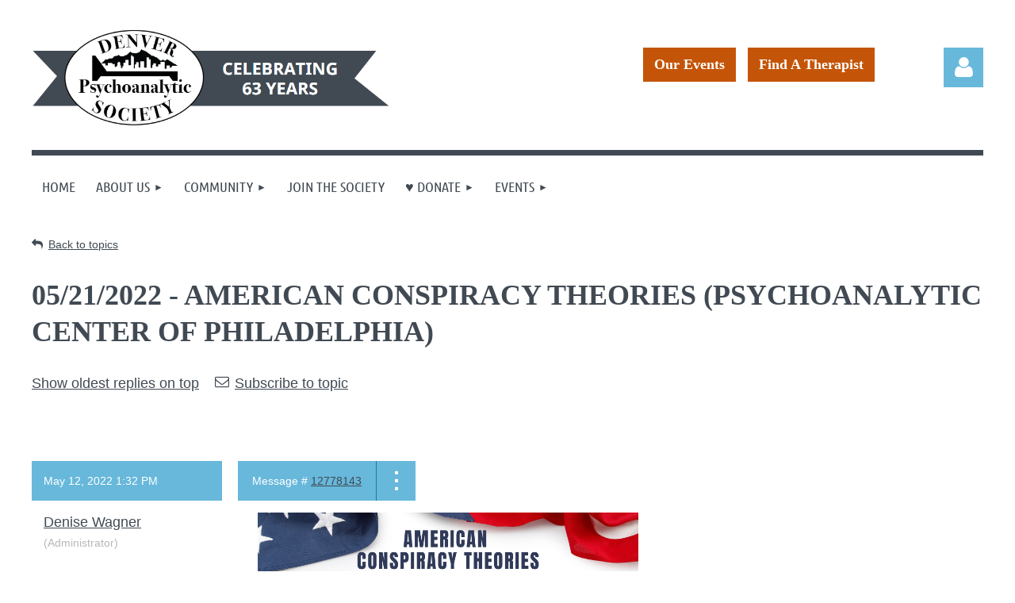

--- FILE ---
content_type: text/html; charset=utf-8
request_url: https://denverpsychoanalytic.org/Non-DPS-Events/12778143?tpg=2&mlpg=0
body_size: 14415
content:
<!DOCTYPE html>
<html lang="en" class="no-js ">
	<head id="Head1">
		<link rel="stylesheet" type="text/css" href="https://kit-pro.fontawesome.com/releases/latest/css/pro.min.css" />
<meta name="viewport" content="width=device-width, initial-scale=1.0">
<link href="https://sf.wildapricot.org/BuiltTheme/kaleidoscope_cornucopia.v3.0/current/7a8bdd2e/Styles/combined.css" rel="stylesheet" type="text/css" /><link href="https://denverpsychoanalytic.org/resources/theme/customStyles.css?t=638315430374750000" rel="stylesheet" type="text/css" /><link href="https://live-sf.wildapricot.org/WebUI/built9.12.0-23d3d10/scripts/public/react/index-84b33b4.css" rel="stylesheet" type="text/css" /><link href="https://live-sf.wildapricot.org/WebUI/built9.12.0-23d3d10/css/shared/ui/shared-ui-compiled.css" rel="stylesheet" type="text/css" /><script type="text/javascript" language="javascript" id="idJavaScriptEnvironment">var bonaPage_BuildVer='9.12.0-23d3d10';
var bonaPage_AdminBackendUrl = '/admin/';
var bonaPage_StatRes='https://live-sf.wildapricot.org/WebUI/';
var bonaPage_InternalPageType = { isUndefinedPage : false,isWebPage : false,isAdminPage : false,isDialogPage : false,isSystemPage : true,isErrorPage : false,isError404Page : false };
var bonaPage_PageView = { isAnonymousView : true,isMemberView : false,isAdminView : false };
var WidgetMode = 0;
var bonaPage_IsUserAnonymous = true;
var bonaPage_ThemeVer='7a8bdd2e0638315430374750000'; var bonaPage_ThemeId = 'kaleidoscope_cornucopia.v3.0'; var bonaPage_ThemeVersion = '3.0';
var bonaPage_id='18011'; version_id='';
if (bonaPage_InternalPageType && (bonaPage_InternalPageType.isSystemPage || bonaPage_InternalPageType.isWebPage) && window.self !== window.top) { var success = true; try { var tmp = top.location.href; if (!tmp) { top.location = self.location; } } catch (err) { try { if (self != top) { top.location = self.location; } } catch (err) { try { if (self != top) { top = self; } success = false; } catch (err) { success = false; } } success = false; } if (!success) { window.onload = function() { document.open('text/html', 'replace'); document.write('<ht'+'ml><he'+'ad></he'+'ad><bo'+'dy><h1>Wrong document context!</h1></bo'+'dy></ht'+'ml>'); document.close(); } } }
try { function waMetricsGlobalHandler(args) { if (WA.topWindow.waMetricsOuterGlobalHandler && typeof(WA.topWindow.waMetricsOuterGlobalHandler) === 'function') { WA.topWindow.waMetricsOuterGlobalHandler(args); }}} catch(err) {}
 try { if (parent && parent.BonaPage) parent.BonaPage.implementBonaPage(window); } catch (err) { }
try { document.write('<style type="text/css"> .WaHideIfJSEnabled, .HideIfJSEnabled { display: none; } </style>'); } catch(err) {}
var bonaPage_WebPackRootPath = 'https://live-sf.wildapricot.org/WebUI/built9.12.0-23d3d10/scripts/public/react/';</script><script type="text/javascript" language="javascript" src="https://live-sf.wildapricot.org/WebUI/built9.12.0-23d3d10/scripts/shared/bonapagetop/bonapagetop-compiled.js" id="idBonaPageTop"></script><script type="text/javascript" language="javascript" src="https://live-sf.wildapricot.org/WebUI/built9.12.0-23d3d10/scripts/public/react/index-84b33b4.js" id="ReactPublicJs"></script><script type="text/javascript" language="javascript" src="https://live-sf.wildapricot.org/WebUI/built9.12.0-23d3d10/scripts/shared/ui/shared-ui-compiled.js" id="idSharedJs"></script><script type="text/javascript" language="javascript" src="https://live-sf.wildapricot.org/WebUI/built9.12.0-23d3d10/General.js" id=""></script><script type="text/javascript" language="javascript" src="https://sf.wildapricot.org/BuiltTheme/kaleidoscope_cornucopia.v3.0/current/7a8bdd2e/Scripts/combined.js" id=""></script><title>Denver Psychoanalytic Society - 05/21/2022 - American Conspiracy Theories (Psychoanalytic Center of Philadelphia)</title>
<meta name="Keywords" content="Denver Psychoanalytic Society,Psychoanalysis,Denver,Psychotherapy,analyst, psychotherapist,find a therapist,society events,CME, CME courses,psychoanalytic research,scientific programs,mental health education,adult psychoanalysis,child and adolescent psychoanalysis,adult psychoanalyst,child and adolescent psychoanalyst,referral service,science of psychoanalysis,adult psychoanalytic classes,psychodynamic psychotherapy,mental health,association,membership,psychoanalytic film discussion, mental health lecture, mental health conference"/><meta name="Description" content="Denver Psychoanalytic Society,Psychoanalysis,Denver,Psychotherapy,analyst,psychotherapist,find a therapist,society events,CME, CME courses,psychoanalytic research,scientific programs,mental health education,adult psychoanalysis,child and adolescent psychoanalysis,adult psychoanalyst, child and adolescent psychoanalyst,referral,science of psychoanalysis,adult psychoanalytic classes,psychodynamic psychotherapy,mental health,association,membership,psychoanalytic film discussion, mental health lecture, mental health conference" /><link rel="apple-touch-icon" sizes="180x180" href="/Resources/Pictures/Favicon/apple-touch-icon.png">
<link rel="icon" type="image/png" sizes="32x32" href="/Resources/Pictures/Favicon/favicon-32x32.png">
<link rel="icon" type="image/png" sizes="16x16" href="/Resources/Pictures/Favicon/favicon-16x16.png">
<link rel="manifest" href="/Resources/Pictures/Favicon/site.webmanifest">
<link rel="mask-icon" href="/Resources/Pictures/Favicon/safari-pinned-tab.svg" color="#5bbad5">
<link rel="shortcut icon" href="/Resources/Pictures/Favicon/favicon.ico">
<meta name="msapplication-TileColor" content="#da532c">
<meta name="msapplication-config" content="/Resources/Pictures/Favicon/browserconfig.xml">
<meta name="theme-color" content="#ffffff"><meta name="apple-itunes-app" content="app-id=1220348450, app-argument="><link rel="search" type="application/opensearchdescription+xml" title="denverpsychoanalytic.org" href="/opensearch.ashx" /></head>
	<body id="PAGEID_18011" class="publicContentView LayoutMain">
<div class="mLayout layoutMain" id="mLayout">

<div class="mobilePanelContainer">
<div id="id_MobilePanel" data-componentId="MobilePanel" class="WaPlaceHolder WaPlaceHolderMobilePanel" style=""><div style=""><div id="id_QFpB82d" class="WaGadgetOnly WaGadgetMobilePanel  gadgetStyleNone" style="" data-componentId="QFpB82d" ><div class="mobilePanel">
	
	<div class="mobilePanelButton buttonMenu" title="Menu">Menu</div>
<div class="mobilePanelButton buttonLogin" title="Log in">Log in</div>
<div class="menuInner">
		<ul class="firstLevel">
<li class=" ">
	<div class="item">
		<a href="https://denverpsychoanalytic.org/" title="Home"><span>Home</span></a>
</div>
</li>
	
<li class=" dir">
	<div class="item">
		<a href="https://denverpsychoanalytic.org/AboutUs" title="About Us"><span>About Us</span></a>
<ul class="secondLevel">
<li class=" ">
	<div class="item">
		<a href="https://denverpsychoanalytic.org/About-Society" title="About The Society"><span>About The Society</span></a>
</div>
</li>
	
<li class=" ">
	<div class="item">
		<a href="https://denverpsychoanalytic.org/programs" title="Society Programs"><span>Society Programs</span></a>
</div>
</li>
	
<li class=" ">
	<div class="item">
		<a href="https://denverpsychoanalytic.org/news" title="Society News"><span>Society News</span></a>
</div>
</li>
	
<li class=" ">
	<div class="item">
		<a href="https://denverpsychoanalytic.org/history" title="Society History"><span>Society History</span></a>
</div>
</li>
	
<li class=" ">
	<div class="item">
		<a href="https://denverpsychoanalytic.org/Awards" title="Society Awards"><span>Society Awards</span></a>
</div>
</li>
	
<li class=" ">
	<div class="item">
		<a href="https://denverpsychoanalytic.org/Contact-Us" title="Contact Us"><span>Contact Us</span></a>
</div>
</li>
	
</ul>
</div>
</li>
	
<li class=" dir">
	<div class="item">
		<a href="https://denverpsychoanalytic.org/Community" title="Community"><span>Community</span></a>
<ul class="secondLevel">
<li class=" ">
	<div class="item">
		<a href="https://denverpsychoanalytic.org/What-is-Psychoanalysis" title="What is Psychoanalysis"><span>What is Psychoanalysis</span></a>
</div>
</li>
	
<li class=" ">
	<div class="item">
		<a href="https://denverpsychoanalytic.org/Find-A-Therapist" title="Find A Therapist"><span>Find A Therapist</span></a>
</div>
</li>
	
<li class=" ">
	<div class="item">
		<a href="https://denverpsychoanalytic.org/Advertising-Classifieds" title="Advertising &amp; Classifieds"><span>Advertising &amp; Classifieds</span></a>
</div>
</li>
	
<li class=" ">
	<div class="item">
		<a href="https://denverpsychoanalytic.org/Additional-Resources" title="Additional Resources"><span>Additional Resources</span></a>
</div>
</li>
	
<li class=" ">
	<div class="item">
		<a href="https://denverpsychoanalytic.org/join" title="Join Our Mailing List"><span>Join Our Mailing List</span></a>
</div>
</li>
	
</ul>
</div>
</li>
	
<li class=" ">
	<div class="item">
		<a href="https://denverpsychoanalytic.org/membership" title="Join The Society"><span>Join The Society</span></a>
</div>
</li>
	
<li class=" dir">
	<div class="item">
		<a href="https://denverpsychoanalytic.org/Donation" title="♥ Donate"><span>♥ Donate</span></a>
<ul class="secondLevel">
<li class=" ">
	<div class="item">
		<a href="https://denverpsychoanalytic.org/Donate" title="Donate Online"><span>Donate Online</span></a>
</div>
</li>
	
<li class=" ">
	<div class="item">
		<a href="https://denverpsychoanalytic.org/give-later" title="Give Later (Bequests &amp; Legacy Gifts)"><span>Give Later (Bequests &amp; Legacy Gifts)</span></a>
</div>
</li>
	
<li class=" ">
	<div class="item">
		<a href="https://denverpsychoanalytic.org/KrogerCommunityPartner" title="Shop King Soopers &amp; City Market &amp; Donate"><span>Shop King Soopers &amp; City Market &amp; Donate</span></a>
</div>
</li>
	
</ul>
</div>
</li>
	
<li class=" dir">
	<div class="item">
		<a href="https://denverpsychoanalytic.org/EventsParent" title="Events"><span>Events</span></a>
<ul class="secondLevel">
<li class=" ">
	<div class="item">
		<a href="https://denverpsychoanalytic.org/events" title="Events Calendar &amp; Registration"><span>Events Calendar &amp; Registration</span></a>
</div>
</li>
	
<li class=" ">
	<div class="item">
		<a href="https://denverpsychoanalytic.org/page-18628" title="Continuing Education Credit Info"><span>Continuing Education Credit Info</span></a>
</div>
</li>
	
<li class=" ">
	<div class="item">
		<a href="https://denverpsychoanalytic.org/Attending-Events-by-Zoom" title="Attending Events by Zoom"><span>Attending Events by Zoom</span></a>
</div>
</li>
	
<li class=" ">
	<div class="item">
		<a href="https://denverpsychoanalytic.org/Video-Rental" title="Past Video Rental"><span>Past Video Rental</span></a>
</div>
</li>
	
<li class=" ">
	<div class="item">
		<a href="https://denverpsychoanalytic.org/presenter-resource-page" title="Presenter Resource Page"><span>Presenter Resource Page</span></a>
</div>
</li>
	
<li class="sel ">
	<div class="item">
		<a href="https://denverpsychoanalytic.org/Non-DPS-Events" title="Other Societies &amp; Organizations Upcoming Events"><span>Other Societies &amp; Organizations Upcoming Events</span></a>
</div>
</li>
	
</ul>
</div>
</li>
	
</ul>
	</div>

	<div class="loginInner">
<div class="loginContainerForm oAuthIsfalse">
<form method="post" action="https://denverpsychoanalytic.org/Sys/Login" id="id_QFpB82d_form" class="generalLoginBox"  data-disableInAdminMode="true">
<input type="hidden" name="ReturnUrl" id="id_QFpB82d_returnUrl" value="">
				<input type="hidden" name="browserData" id="id_QFpB82d_browserField">
<div class="loginUserName">
<div class="loginUserNameTextBox">
		<input name="email" type="text" maxlength="100" placeholder="Email"  id="id_QFpB82d_userName" tabindex="1" class="emailTextBoxControl"/>
	</div>
</div><div class="loginPassword">
<div class="loginPasswordTextBox">
		<input name="password" type="password" placeholder="Password" maxlength="50" id="id_QFpB82d_password" tabindex="2" class="passwordTextBoxControl" autocomplete="off"/>
	</div>
</div> 
    <input id="g-recaptcha-invisible_QFpB82d" name="g-recaptcha-invisible" value="recaptcha" type="hidden"/> 
    <div id="recapcha_placeholder_QFpB82d" style="display:none"></div>
    <span id="idReCaptchaValidator_QFpB82d" errorMessage="Please verify that you are not a robot" style="display:none" validatorType="method" ></span>
    <script>
        $("#idReCaptchaValidator_QFpB82d").on( "wavalidate", function(event, validationResult) {
            if (grecaptcha.getResponse(widgetId_QFpB82d).length == 0){
                grecaptcha.execute(widgetId_QFpB82d);	
                validationResult.shouldStopValidation = true;
                return;
            }

            validationResult.result = true;
        });
  
            var widgetId_QFpB82d;

            var onloadCallback_QFpB82d = function() {
                // Renders the HTML element with id 'recapcha_placeholder_QFpB82d' as a reCAPTCHA widget.
                // The id of the reCAPTCHA widget is assigned to 'widgetId_QFpB82d'.
                widgetId_QFpB82d = grecaptcha.render('recapcha_placeholder_QFpB82d', {
                'sitekey' : '6LfmM_UhAAAAAJSHT-BwkAlQgN0mMViOmaK7oEIV',
                'size': 'invisible',
                'callback': function(){
                    document.getElementById('g-recaptcha-invisible_QFpB82d').form.submit();
                },
                'theme' : 'light'
            });
        };
    </script>
	
    <script src="https://www.google.com/recaptcha/api.js?onload=onloadCallback_QFpB82d&render=explicit" async defer></script>

 <div class="loginActionRememberMe">
		<input id="id_QFpB82d_rememberMe" type="checkbox" name="rememberMe" tabindex="3" class="rememberMeCheckboxControl"/>
		<label for="id_QFpB82d_rememberMe">Remember me</label>
	</div>
<div class="loginPasswordForgot">
		<a href="https://denverpsychoanalytic.org/Sys/ResetPasswordRequest">Forgot password</a>
	</div>
<div class="loginAction">
	<input type="submit" name="ctl03$ctl02$loginViewControl$loginControl$Login" value="Log in" id="id_QFpB82d_loginAction" onclick="if (!browserInfo.clientCookiesEnabled()) {alert('Warning: browser cookies disabled. Please enable them to use this website.'); return false;}" tabindex="4" class="loginButton loginButtonControl"/>
</div></form></div>
</div>

</div>

<script type="text/javascript">

jq$(function()
{
	var gadget = jq$('#id_QFpB82d'),
		menuContainer = gadget.find('.menuInner'),
		loginContainer = gadget.find('.loginInner');

	gadget.find('.buttonMenu').on("click",function()
	{
		menuContainer.toggle();
		loginContainer.hide();
		jq$(this).toggleClass('active');
        jq$('.buttonLogin').removeClass('active');
		return false;
	});

	gadget.find('.buttonLogin').on("click",function()
	{
		loginContainer.toggle();
		menuContainer.hide();
		jq$(this).toggleClass('active');
        jq$('.buttonMenu').removeClass('active');
		return false;
	});

	gadget.find('.mobilePanel').on("click",function(event)
	{
        if( !(jq$(event.target).parents('.loginInner').size() || event.target.className == 'loginInner') )
        {
            menuContainer.hide();
            loginContainer.hide();
            jq$('.buttonLogin').removeClass('active');
            jq$('.buttonMenu').removeClass('active');
        }

        event.stopPropagation();
	});

	jq$('body').on("click",function()
	{
		menuContainer.hide();
		loginContainer.hide();
		jq$('.buttonLogin').removeClass('active');
        jq$('.buttonMenu').removeClass('active');
	});


	// login
	var browserField = document.getElementById('id_QFpB82d' + '_browserField');

	if (browserField)
	{
		browserField.value = browserInfo.getBrowserCapabilitiesData();
	}

	jq$('#id_QFpB82d' + '_form').FormValidate();
	jq$('.WaGadgetMobilePanel form').attr('data-disableInAdminMode', 'false');

});

</script></div></div>
</div></div>

		<!-- header zone -->
		<div class="zonePlace zoneHeader1">
<div id="idHeaderContentHolder" data-componentId="Header" class="WaPlaceHolder WaPlaceHolderHeader" style="background-color:transparent;"><div style="padding-top:20px;"><div id="id_WFqawNp" data-componentId="WFqawNp" class="WaLayoutContainerOnly" style="margin-bottom:20px;"><table cellspacing="0" cellpadding="0" class="WaLayoutTable" style=""><tr data-componentId="WFqawNp_row" class="WaLayoutRow"><td id="id_KkBZpYF" data-componentId="KkBZpYF" class="WaLayoutItem" style="width:49%;"><div id="id_KpRyzsp" class="WaLayoutPlaceHolder placeHolderContainer" data-componentId="KpRyzsp" style=""><div style=""><div id="id_KxbYLDm" class="WaGadgetOnly WaGadgetContent  gadgetStyleNone" style="" data-componentId="KxbYLDm" ><div class="gadgetStyleBody gadgetContentEditableArea" style="" data-editableArea="0" data-areaHeight="auto">
<h2 align="left"><img src="/resources/Pictures/Logos/63%20years%20Logo%20in%20Gray.PNG" alt="" title="" border="0" width="450" height="142"><br></h2></div>
</div></div></div></td><td style="width:20px;" data-componentId="KkBZpYF_separator" class="WaLayoutSeparator"><div style="width: inherit;"></div></td><td id="id_oWdKg3J" data-componentId="oWdKg3J" class="WaLayoutItem" style="width:40%;"><div id="id_KuWKdAU" class="WaLayoutPlaceHolder placeHolderContainer" data-componentId="KuWKdAU" style=""><div style="padding-top:40px;"><div id="id_uIC35W9" class="WaGadgetOnly WaGadgetContent  gadgetStyleNone" style="" data-componentId="uIC35W9" ><div class="gadgetStyleBody gadgetContentEditableArea" style="" data-editableArea="0" data-areaHeight="auto">
<div align="right">&nbsp; &nbsp;<a href="/events" target="_blank" class="stylizedButton buttonStyle004">Our Events</a>&nbsp; &nbsp;<a href="/Find-A-Therapist" target="_blank" class="stylizedButton buttonStyle004">Find A Therapist</a></div></div>
</div></div></div></td><td style="width:20px;" data-componentId="oWdKg3J_separator" class="WaLayoutSeparator"><div style="width: inherit;"></div></td><td id="id_KRzPiG9" data-componentId="KRzPiG9" class="WaLayoutItem" style="width:10%;"><div id="id_fuXoXDE" class="WaLayoutPlaceHolder placeHolderContainer" data-componentId="fuXoXDE" style=""><div style="padding-top:40px;"><div id="id_MoBw3nY" class="WaGadgetOnly WaGadgetLoginForm  gadgetStyleNone" style="" data-componentId="MoBw3nY" ><link rel="stylesheet" type="text/css" href="https://kit-pro.fontawesome.com/releases/latest/css/pro.min.css" />
<div class="loginContainer alignRight">
  <div class="loginContainerInner">
    <a id="id_MoBw3nY_loginLink" class="loginLink">Log in</a>
    <div id="id_MoBw3nY_loginContainer" class="loginPanel">
      <div class="loginContainerForm oAuthIsfalse">
        <div class="loginContainerFormInner">
          <form method="post" action="https://denverpsychoanalytic.org/Sys/Login" id="id_MoBw3nY_form" class="generalLoginBox"  data-disableInAdminMode="true">
<input type="hidden" name="ReturnUrl" id="id_MoBw3nY_returnUrl" value="">
            <input type="hidden" name="CurrentUrl" id="id_MoBw3nY_currentUrl" value="/Non-DPS-Events/12778143?tpg=2&amp;mlpg=0">
            <input type="hidden" name="browserData" id="id_MoBw3nY_browserField">
            <div class="loginUserName">
<div class="loginUserNameTextBox">
		<input name="email" type="text" maxlength="100" placeholder="Email"  id="id_MoBw3nY_userName" tabindex="1" class="emailTextBoxControl"/>
	</div>
</div><div class="loginPassword">
    <div class="loginPasswordTextBox">
		<div class="password-wrapper">
			<input 
				name="password" 
				type="password" 
placeholder="Password" 
				maxlength="50" 
				id="id_MoBw3nY_password" 
				tabindex="2" 
				class="passwordTextBoxControl" 
				autocomplete="off"
			/>
			<i class="fa fa-eye-slash toggle-password" toggle="#id_MoBw3nY_password"></i>
		</div>
    </div>
</div>
<script>
  if (!window.__passwordToggleInitialized) {
    window.__passwordToggleInitialized = true;

    $(document).ready(function () {
      $('.toggle-password').each(function () {
        const $icon = $(this);
        const selector = $icon.attr('toggle');
        if (!selector) return;

        const $input = selector.startsWith('#') ? $(selector) : $('#' + selector);
        if (!$input.length) return;

        $icon.on('click', function () {
          try {
            const inputEl = $input[0];
            const currentType = inputEl.getAttribute('type');

            if (currentType === 'password') {
              inputEl.setAttribute('type', 'text');
              $icon.removeClass('fa-eye-slash').addClass('fa-eye');
            } else {
              inputEl.setAttribute('type', 'password');
              $icon.removeClass('fa-eye').addClass('fa-eye-slash');
            }
          } catch (err) {
            console.warn('Password toggle error:', err.message);
          }
        });
      });
    });
  }
</script>
	  
             
    <input id="g-recaptcha-invisible_MoBw3nY" name="g-recaptcha-invisible" value="recaptcha" type="hidden"/> 
    <div id="recapcha_placeholder_MoBw3nY" style="display:none"></div>
    <span id="idReCaptchaValidator_MoBw3nY" errorMessage="Please verify that you are not a robot" style="display:none" validatorType="method" ></span>
    <script>
        $("#idReCaptchaValidator_MoBw3nY").on( "wavalidate", function(event, validationResult) {
            if (grecaptcha.getResponse(widgetId_MoBw3nY).length == 0){
                grecaptcha.execute(widgetId_MoBw3nY);	
                validationResult.shouldStopValidation = true;
                return;
            }

            validationResult.result = true;
        });
  
            var widgetId_MoBw3nY;

            var onloadCallback_MoBw3nY = function() {
                // Renders the HTML element with id 'recapcha_placeholder_MoBw3nY' as a reCAPTCHA widget.
                // The id of the reCAPTCHA widget is assigned to 'widgetId_MoBw3nY'.
                widgetId_MoBw3nY = grecaptcha.render('recapcha_placeholder_MoBw3nY', {
                'sitekey' : '6LfmM_UhAAAAAJSHT-BwkAlQgN0mMViOmaK7oEIV',
                'size': 'invisible',
                'callback': function(){
                    document.getElementById('g-recaptcha-invisible_MoBw3nY').form.submit();
                },
                'theme' : 'light'
            });
        };
    </script>
	
    <script src="https://www.google.com/recaptcha/api.js?onload=onloadCallback_MoBw3nY&render=explicit" async defer></script>

  
      <div class="loginActionRememberMe">
		<input id="id_MoBw3nY_rememberMe" type="checkbox" name="rememberMe" tabindex="3" class="rememberMeCheckboxControl"/>
		<label for="id_MoBw3nY_rememberMe">Remember me</label>
	</div>
<div class="loginAction">
	<input type="submit" name="ctl03$ctl02$loginViewControl$loginControl$Login" value="Log in" id="id_MoBw3nY_loginAction" onclick="if (!WA.isWidgetMode && !browserInfo.clientCookiesEnabled()) {alert('Warning: browser cookies disabled. Please enable them to use this website.'); return false;}" tabindex="4" class="loginButton loginButtonControl"/>
</div><div class="loginPasswordForgot">
		<a rel="nofollow" href="https://denverpsychoanalytic.org/Sys/ResetPasswordRequest">Forgot password</a>
	</div>
</form></div>
      </div>
    </div>
  </div>
</div>
<script>
  jq$(function() {
    var gadgetId = jq$('#id_MoBw3nY'),
        containerBox = gadgetId.find('.loginPanel'),
        loginLink = gadgetId.find('.loginLink'),
        transitionTime = 300;

    containerBox.isOpening = false;

    loginLink.on('click', function(e) {
      if (containerBox.css("visibility") == 'visible') {
        loginLink.removeClass('hover');
        containerBox.animate({ 'opacity': '0' }, transitionTime, function() {
          containerBox.css('visibility','hidden');
          containerBox.css('display','none');
        });
      } else {
        loginLink.addClass('hover');
        containerBox.isOpening = true;
        containerBox.css('display','block');
        containerBox.css('visibility','visible');
        containerBox.animate({ 'opacity': '1' }, transitionTime, function() {
          containerBox.isOpening = false;
        });
      }
    });

    containerBox.on('click', function(e) { e.stopPropagation(); });

    jq$('body').on('click', function() {
      if (containerBox.css("visibility") == 'visible' && !containerBox.isOpening) {
        loginLink.removeClass('hover');
        containerBox.animate({ 'opacity': '0' }, transitionTime, function() {
          containerBox.css('visibility','hidden');
          containerBox.css('display','none');
        });
      }
    });

    var browserField = document.getElementById('id_MoBw3nY' + '_browserField');

    if (browserField) {
      browserField.value = browserInfo.getBrowserCapabilitiesData();
    }

    jq$('#id_MoBw3nY' + '_form').FormValidate();
    jq$('.WaGadgetLoginForm form').attr('data-disableInAdminMode', 'false');
  });
</script>
</div></div></div></td></tr></table> </div></div>
</div></div>
		<div class="zonePlace zoneHeader2">
<div id="id_Header1" data-componentId="Header1" class="WaPlaceHolder WaPlaceHolderHeader1" style="background-color:transparent;"><div style=""><div id="id_JpFJ3Gl" data-componentId="JpFJ3Gl" class="WaLayoutContainerOnly" style="background-color:#414A53;"><table cellspacing="0" cellpadding="0" class="WaLayoutTable" style=""><tr data-componentId="JpFJ3Gl_row" class="WaLayoutRow"><td id="id_bBoPpMR" data-componentId="bBoPpMR" class="WaLayoutItem" style="width:100%;"><div id="id_ClYQFGL" class="WaLayoutPlaceHolder placeHolderContainer" data-componentId="ClYQFGL" style=""><div style=""><div id="id_svVLY2a" class="WaGadgetOnly WaGadgetMenuHorizontal  gadgetStyleNone" style="margin-top:7px;" data-componentId="svVLY2a" ><div class="menuBackground"></div>
<div class="menuInner">
	<ul class="firstLevel">
<li class=" ">
	<div class="item">
		<a href="https://denverpsychoanalytic.org/" title="Home"><span>Home</span></a>
</div>
</li>
	
<li class=" dir">
	<div class="item">
		<a href="https://denverpsychoanalytic.org/AboutUs" title="About Us"><span>About Us</span></a>
<ul class="secondLevel">
<li class=" ">
	<div class="item">
		<a href="https://denverpsychoanalytic.org/About-Society" title="About The Society"><span>About The Society</span></a>
</div>
</li>
	
<li class=" ">
	<div class="item">
		<a href="https://denverpsychoanalytic.org/programs" title="Society Programs"><span>Society Programs</span></a>
</div>
</li>
	
<li class=" ">
	<div class="item">
		<a href="https://denverpsychoanalytic.org/news" title="Society News"><span>Society News</span></a>
</div>
</li>
	
<li class=" ">
	<div class="item">
		<a href="https://denverpsychoanalytic.org/history" title="Society History"><span>Society History</span></a>
</div>
</li>
	
<li class=" ">
	<div class="item">
		<a href="https://denverpsychoanalytic.org/Awards" title="Society Awards"><span>Society Awards</span></a>
</div>
</li>
	
<li class=" ">
	<div class="item">
		<a href="https://denverpsychoanalytic.org/Contact-Us" title="Contact Us"><span>Contact Us</span></a>
</div>
</li>
	
</ul>
</div>
</li>
	
<li class=" dir">
	<div class="item">
		<a href="https://denverpsychoanalytic.org/Community" title="Community"><span>Community</span></a>
<ul class="secondLevel">
<li class=" ">
	<div class="item">
		<a href="https://denverpsychoanalytic.org/What-is-Psychoanalysis" title="What is Psychoanalysis"><span>What is Psychoanalysis</span></a>
</div>
</li>
	
<li class=" ">
	<div class="item">
		<a href="https://denverpsychoanalytic.org/Find-A-Therapist" title="Find A Therapist"><span>Find A Therapist</span></a>
</div>
</li>
	
<li class=" ">
	<div class="item">
		<a href="https://denverpsychoanalytic.org/Advertising-Classifieds" title="Advertising &amp; Classifieds"><span>Advertising &amp; Classifieds</span></a>
</div>
</li>
	
<li class=" ">
	<div class="item">
		<a href="https://denverpsychoanalytic.org/Additional-Resources" title="Additional Resources"><span>Additional Resources</span></a>
</div>
</li>
	
<li class=" ">
	<div class="item">
		<a href="https://denverpsychoanalytic.org/join" title="Join Our Mailing List"><span>Join Our Mailing List</span></a>
</div>
</li>
	
</ul>
</div>
</li>
	
<li class=" ">
	<div class="item">
		<a href="https://denverpsychoanalytic.org/membership" title="Join The Society"><span>Join The Society</span></a>
</div>
</li>
	
<li class=" dir">
	<div class="item">
		<a href="https://denverpsychoanalytic.org/Donation" title="♥ Donate"><span>♥ Donate</span></a>
<ul class="secondLevel">
<li class=" ">
	<div class="item">
		<a href="https://denverpsychoanalytic.org/Donate" title="Donate Online"><span>Donate Online</span></a>
</div>
</li>
	
<li class=" ">
	<div class="item">
		<a href="https://denverpsychoanalytic.org/give-later" title="Give Later (Bequests &amp; Legacy Gifts)"><span>Give Later (Bequests &amp; Legacy Gifts)</span></a>
</div>
</li>
	
<li class=" ">
	<div class="item">
		<a href="https://denverpsychoanalytic.org/KrogerCommunityPartner" title="Shop King Soopers &amp; City Market &amp; Donate"><span>Shop King Soopers &amp; City Market &amp; Donate</span></a>
</div>
</li>
	
</ul>
</div>
</li>
	
<li class=" dir">
	<div class="item">
		<a href="https://denverpsychoanalytic.org/EventsParent" title="Events"><span>Events</span></a>
<ul class="secondLevel">
<li class=" ">
	<div class="item">
		<a href="https://denverpsychoanalytic.org/events" title="Events Calendar &amp; Registration"><span>Events Calendar &amp; Registration</span></a>
</div>
</li>
	
<li class=" ">
	<div class="item">
		<a href="https://denverpsychoanalytic.org/page-18628" title="Continuing Education Credit Info"><span>Continuing Education Credit Info</span></a>
</div>
</li>
	
<li class=" ">
	<div class="item">
		<a href="https://denverpsychoanalytic.org/Attending-Events-by-Zoom" title="Attending Events by Zoom"><span>Attending Events by Zoom</span></a>
</div>
</li>
	
<li class=" ">
	<div class="item">
		<a href="https://denverpsychoanalytic.org/Video-Rental" title="Past Video Rental"><span>Past Video Rental</span></a>
</div>
</li>
	
<li class=" ">
	<div class="item">
		<a href="https://denverpsychoanalytic.org/presenter-resource-page" title="Presenter Resource Page"><span>Presenter Resource Page</span></a>
</div>
</li>
	
<li class="sel ">
	<div class="item">
		<a href="https://denverpsychoanalytic.org/Non-DPS-Events" title="Other Societies &amp; Organizations Upcoming Events"><span>Other Societies &amp; Organizations Upcoming Events</span></a>
</div>
</li>
	
</ul>
</div>
</li>
	
</ul>
</div>


<script type="text/javascript">

	jq$(function()
	{

		WebFont.load({
			custom: {
				families: ['Ubuntu', 'Ubuntu condensed']
			},
			active: function()
			{
				resizeMenu();
			}
		});


		var gadgetHorMenu = jq$('#id_svVLY2a'),
			gadgetHorMenuContainer = gadgetHorMenu.find('.menuInner'),
			firstLevelMenu = gadgetHorMenu.find('ul.firstLevel'),
			holderInitialMenu = firstLevelMenu.children(),
			outsideItems = null,
			phantomElement = '<li class="phantom"><div class="item"><a href="#"><span>&#x2261;</span></a><ul class="secondLevel"></ul></div></li>',
			placeHolder = gadgetHorMenu.parents('.WaLayoutPlaceHolder'),
			placeHolderId = placeHolder && placeHolder.attr('data-componentId'),
			mobileState = false,
			isTouchSupported = !!(('ontouchstart' in window) || (window.DocumentTouch && document instanceof DocumentTouch) || (navigator.msPointerEnabled && navigator.msMaxTouchPoints));


		function resizeMenu()
		{
			var i,
				len,
				fitMenuWidth = 0,
				menuItemPhantomWidth = 80;

			firstLevelMenu.html( holderInitialMenu).removeClass('adapted').css({ width: 'auto' }); // restore initial menu

			if( firstLevelMenu.width() > gadgetHorMenuContainer.width() ) // if menu oversize
			{
				menuItemPhantomWidth = firstLevelMenu.addClass('adapted').append( phantomElement).children('.phantom').width();

				for( i = 0, len = holderInitialMenu.size(); i <= len; i++ )
				{
					fitMenuWidth += jq$( holderInitialMenu.get(i) ).width();

					if( fitMenuWidth + menuItemPhantomWidth > gadgetHorMenuContainer.width() )
					{
						outsideItems = firstLevelMenu.children(':gt('+(i-1)+'):not(.phantom)').remove();
						firstLevelMenu.find('.phantom > .item > ul').append( outsideItems);
						gadgetHorMenuContainer.css('overflow','visible');
						break;
					}
				}
				gadgetHorMenu.find('.phantom > .item > a').click(function(){ return false; });
			}

			disableFirstTouch();

			firstLevelMenu.css( 'width', '' ); // restore initial menu width
			firstLevelMenu.children().removeClass('last-child').eq(-1).addClass('last-child'); // add last-child mark
		}

		jq$(window).resize(function()
		{
			resizeMenu();
		});

		function onLayoutColumnResized(sender, args)
		{
			args = args || {};

			if (placeHolderId && (placeHolderId == args.leftColPlaceHolderId || placeHolderId == args.rightColPlaceHolderId))
			{
				resizeMenu();
			}
		}

		BonaPage.addPageStateHandler(BonaPage.PAGE_PARSED, function() { WA.Gadgets.LayoutColumnResized.addHandler(onLayoutColumnResized); });
		BonaPage.addPageStateHandler(BonaPage.PAGE_UNLOADED, function() { WA.Gadgets.LayoutColumnResized.removeHandler(onLayoutColumnResized); });


        function disableFirstTouch()
        {
          if (!isTouchSupported) return;

          jq$('#id_svVLY2a').find('.menuInner li.dir > .item > a').on( 'click', function(event)
          {
            if( !this.touchCounter )
              this.touchCounter = 0;

            if( this.touchCounter >= 1 )
            {
              this.touchCounter = 0;
              return true;
            }
            this.touchCounter++;

            if (!mobileState)
            {
              WA.stopEventDefault(event);
            }
          });

          jq$('#id_svVLY2a').find('.menuInner li.dir > .item > a').on( 'mouseout', function(event)
          {
            if( !this.touchCounter )
              this.touchCounter = 0;
            this.touchCounter = 0;
          });
        }

        disableFirstTouch();

	});
</script></div></div></div></td></tr></table> </div></div>
</div></div>
		<!-- /header zone -->

<!-- content zone -->
	<div class="zonePlace zoneContent">
<div id="idPrimaryContentBlock1Content" data-componentId="Content" class="WaPlaceHolder WaPlaceHolderContent" style=""><div style="padding-top:0px;padding-bottom:20px;"><div id="id_BuCwSep" class="WaGadgetOnly WaGadgetForum  gadgetStyleNone WaGadgetForumStateMessageList" style="" data-componentId="BuCwSep" >



<form method="post" action="" id="form" onreset="if (window.setTimeout) window.setTimeout(&#39;DES_OnReset(false);&#39;, 100);">
<div class="aspNetHidden">
<input type="hidden" name="__EVENTTARGET" id="__EVENTTARGET" value="" />
<input type="hidden" name="__EVENTARGUMENT" id="__EVENTARGUMENT" value="" />
<input type="hidden" name="__VIEWSTATE" id="__VIEWSTATE" value="AHGUP1j+yCkv4CRT2LCP5Zsv6r6T2PeZ7HIPUYtbJXNrkM5ajCYXnmM+fOnLa62DQWRT4nrmS2QpxhdEJL6xTVcqnOUCSeJgDhAn5XfMzYqbLLpuTFm1ei9ofZdG6DDc2Uz0GGXtb3yqqeKcUjz2aYI//KegnWusUv+MXNj0dIqUoEG9+5/bNiEAegSnY8dxjUN1B/ar3IvcOU9uattZS3q+BVYTUCw0/PnoW2jASsBlEo0z2/R/EJLp/gEYdsHkXrk44uXPHneNXCkXFOqr+QDhjbMrQtNRAT7ieKncePh862ruwz55OWyKsSuuYksb8/dJW1sRg2LXDJTXqr/coSSlCmcvDUnBO1bLxWg9FZ2zcGAGQ+nbHI5eUuAUDFn8/i4uDg==" />
</div>

<script type="text/javascript">
//<![CDATA[
var theForm = document.forms['form'];
if (!theForm) {
    theForm = document.form;
}
function __doPostBack(eventTarget, eventArgument) {
    if (!theForm.onsubmit || (theForm.onsubmit() != false)) {
        theForm.__EVENTTARGET.value = eventTarget;
        theForm.__EVENTARGUMENT.value = eventArgument;
        theForm.submit();
    }
}
//]]>
</script>


<script src="/WebResource.axd?d=yaR7zmKeYvCXo6E0l2jqTEcJktAZ9oglcSuHPEtwuv6Y-OZLuwmAx_h0q7K0hGBiped7bOpo6dhIvocpAjPu6UieYjY1&amp;t=638901536248157332" type="text/javascript"></script>

<script type='text/javascript' src='/DES/GetFiles.aspx?type=scripts&amp;version=5.0.5.5000&amp;files=0_49'></script>

    
    <input type="hidden" name="FunctionalBlock1$contentModeHidden" id="FunctionalBlock1_contentModeHidden" value="1" />




<div id="idForumsTitleMainContainer" class="pageTitleOuterContainer">
  
  
    <div id="idForumBackContainer" class="pageBackContainer">
      <a id="FunctionalBlock1_ctl00_messageList_mainForumTitle_backLink" class="forumBackLink" href="https://denverpsychoanalytic.org/Non-DPS-Events?tpg=2">Back to topics</a>
    </div>
  
  
</div>



<div class="topicTitleOuterContainer"><div class="cornersContainer"><div class="topCorners"><div class="c1"></div><div class="c2"></div><div class="c3"></div><div class="c4"></div><div class="c5"></div><!--[if gt IE 6]><!--><div class="r1"><div class="r2"><div class="r3"><div class="r4"><div class="r5"></div></div></div></div></div><!--<![endif]--></div></div><div  class="topicTitleContainer"><div class="d1"><div class="d2"><div class="d3"><div class="d4"><div class="d5"><div class="d6"><div class="d7"><div class="d8"><div class="d9"><div class="inner">
        
      <h4 class="messageListForumTitle" id="forumTitle">05/21/2022 - American Conspiracy Theories (Psychoanalytic Center of Philadelphia)<a id="top" name="top" style="visibility:hidden;text-decoration:none">&nbsp;</a></h4>
      
    <div class="clearEndContainer"></div></div></div></div></div></div></div></div></div></div></div></div><div class="cornersContainer"><div class="bottomCorners"><!--[if gt IE 6]><!--><div class="r1"><div class="r2"><div class="r3"><div class="r4"><div class="r5"></div></div></div></div></div><!--<![endif]--><div class="c5"></div><div class="c4"></div><div class="c3"></div><div class="c2"></div><div class="c1"></div></div></div></div><div class="forumPanelOuterContainer" id='idForumPanelContainer'><div class="cornersContainer"><div class="topCorners"><div class="c1"></div><div class="c2"></div><div class="c3"></div><div class="c4"></div><div class="c5"></div><!--[if gt IE 6]><!--><div class="r1"><div class="r2"><div class="r3"><div class="r4"><div class="r5"></div></div></div></div></div><!--<![endif]--></div></div><div  class="forumPanelContainer"><div class="d1"><div class="d2"><div class="d3"><div class="d4"><div class="d5"><div class="d6"><div class="d7"><div class="d8"><div class="d9"><div class="inner">
      
      
      
      <div id="idSortedOrderDiv" class="forumSortedOrderLink">
        <a id="FunctionalBlock1_ctl00_messageList_sortOrderLinkButton" title="Show oldest replies on top" class="sortOrderLinkButton" href="javascript:WebForm_DoPostBackWithOptions(new WebForm_PostBackOptions(&quot;FunctionalBlock1$ctl00$messageList$sortOrderLinkButton&quot;, &quot;&quot;, true, &quot;&quot;, &quot;&quot;, false, true))">Show oldest replies on top</a>
      </div>

      <div id="FunctionalBlock1_ctl00_messageList_subscribeDiv" class="subscribeDivOuter" style="display: inline-block">
        <div class="subscribeDivInner" id="idSubscribe">
          <a href="https://denverpsychoanalytic.org/Non-DPS-Events/12778143?tpg=2&mlpg=0&act=Subscribe" id="FunctionalBlock1_ctl00_messageList_subscribeLink" class="subscribeLink" rel="nofollow" title="Subscribe to topic"><span id="FunctionalBlock1_ctl00_messageList_subsctibeLinkText">Subscribe to topic</span></a>
        </div>
      </div>
      <div id="FunctionalBlock1_ctl00_messageList_unsubscribeDiv" class="unsubscribeDivOuter" style="display: none">
        <div class="unsubscribeDivInner" id="idUnsubscribe">
          <img src="/admin/html_res/images/recEmails.gif" alt="" class="forumPanelSubscribeImage" />
          <a href="https://denverpsychoanalytic.org/Non-DPS-Events/12778143?tpg=2&mlpg=0&act=Unsubscribe" id="FunctionalBlock1_ctl00_messageList_unsubscribeLink" class="unsubscribeLink" rel="nofollow" title="Subscribed (Unsubscribe)"><span id="FunctionalBlock1_ctl00_messageList_unsubsctibeLinkText">Subscribed (Unsubscribe)</span></a>
        </div>
      </div>
      <span id="FunctionalBlock1_ctl00_messageList_subscribingLabel" class="forumPanelSubscribeLink" style="display: none">Subscribing...</span>
      <span id="FunctionalBlock1_ctl00_messageList_unsubscribingLabel" class="forumPanelSubscribeLink" style="display: none">Unsubscribing...</span>
      
      
      
    <div class="clearEndContainer"></div></div></div></div></div></div></div></div></div></div></div></div><div class="cornersContainer"><div class="bottomCorners"><!--[if gt IE 6]><!--><div class="r1"><div class="r2"><div class="r3"><div class="r4"><div class="r5"></div></div></div></div></div><!--<![endif]--><div class="c5"></div><div class="c4"></div><div class="c3"></div><div class="c2"></div><div class="c1"></div></div></div></div><div class="pagerOuterContainer pagerIsEmpty" id='idForumTopPagerContainer'><div class="cornersContainer"><div class="topCorners"><div class="c1"></div><div class="c2"></div><div class="c3"></div><div class="c4"></div><div class="c5"></div><!--[if gt IE 6]><!--><div class="r1"><div class="r2"><div class="r3"><div class="r4"><div class="r5"></div></div></div></div></div><!--<![endif]--></div></div><div  class="forumPagerContainer"><div class="d1"><div class="d2"><div class="d3"><div class="d4"><div class="d5"><div class="d6"><div class="d7"><div class="d8"><div class="d9"><div class="inner">
      
    <div class="clearEndContainer"></div></div></div></div></div></div></div></div></div></div></div></div><div class="cornersContainer"><div class="bottomCorners"><!--[if gt IE 6]><!--><div class="r1"><div class="r2"><div class="r3"><div class="r4"><div class="r5"></div></div></div></div></div><!--<![endif]--><div class="c5"></div><div class="c4"></div><div class="c3"></div><div class="c2"></div><div class="c1"></div></div></div></div><div class="messageListOuterContainer" id='idMessageListContainer'><div class="cornersContainer"><div class="topCorners"><div class="c1"></div><div class="c2"></div><div class="c3"></div><div class="c4"></div><div class="c5"></div><!--[if gt IE 6]><!--><div class="r1"><div class="r2"><div class="r3"><div class="r4"><div class="r5"></div></div></div></div></div><!--<![endif]--></div></div><div  class="messageListContainer"><div class="d1"><div class="d2"><div class="d3"><div class="d4"><div class="d5"><div class="d6"><div class="d7"><div class="d8"><div class="d9"><div class="inner">

      
          <ul class="boxesList">
        
          <li class="boxesListItem" id="idForumMessage_12778143">
            <div class="boxOuterContainer boxViewOutline"><div class="cornersContainer"><div class="topCorners"><div class="c1"></div><div class="c2"></div><div class="c3"></div><div class="c4"></div><div class="c5"></div><!--[if gt IE 6]><!--><div class="r1"><div class="r2"><div class="r3"><div class="r4"><div class="r5"></div></div></div></div></div><!--<![endif]--></div></div><div  class="boxContainer"><div class="d1"><div class="d2"><div class="d3"><div class="d4"><div class="d5"><div class="d6"><div class="d7"><div class="d8"><div class="d9"><div class="inner">
  
    <div class="boxHeaderOuterContainer"><div class="cornersContainer"><div class="topCorners"><div class="c1"></div><div class="c2"></div><div class="c3"></div><div class="c4"></div><div class="c5"></div><!--[if gt IE 6]><!--><div class="r1"><div class="r2"><div class="r3"><div class="r4"><div class="r5"></div></div></div></div></div><!--<![endif]--></div></div><div  class="boxHeaderContainer"><div class="d1"><div class="d2"><div class="d3"><div class="d4"><div class="d5"><div class="d6"><div class="d7"><div class="d8"><div class="d9"><div class="inner">
      
        <table cellpadding="0" cellspacing="0" width="100%" class="forumMessageHeaderTable">
          <tr>
            <td class="forumMessageHeaderInfoContainer">
              <div class="forumMessageHeaderInfo">
                <img id="FunctionalBlock1_ctl00_messageList_messages_ctl01_forumMessage_wasReadMessage" class="wasReadMessage" src="/Admin/html_res/images/forum/message.gif" />
                <span id="FunctionalBlock1_ctl00_messageList_messages_ctl01_forumMessage_messageCreatedDate" class="messageCreatedDate">May 12, 2022 1:32 PM</span>
              </div>
            </td>
            <td class="forumMessageHeaderBodyContainer">
              <div class="messageActionsContainer">
                
                
                
                
                <a id="FunctionalBlock1_ctl00_messageList_messages_ctl01_forumMessage_reply" title="Quote" class="forumReplyLink" href="https://denverpsychoanalytic.org/Sys/Login?ReturnUrl=%2fNon-DPS-Events%2f12778143%2fNewMessage%3ftpg%3d2%26mlpg%3d0%26rid%3d12778143">Quote</a>
              </div>
              <span id="FunctionalBlock1_ctl00_messageList_messages_ctl01_forumMessage_messageIdText" class="messageIdText">Message # <a href='https://denverpsychoanalytic.org/Non-DPS-Events/12778143?tpg=2&mlpg=0#12778143' name='12778143'>12778143</a></span>
            </td>
          </tr>
        </table>
      
      <div class="clearEndContainer"></div></div></div></div></div></div></div></div></div></div></div></div><div class="cornersContainer"><div class="bottomCorners"><!--[if gt IE 6]><!--><div class="r1"><div class="r2"><div class="r3"><div class="r4"><div class="r5"></div></div></div></div></div><!--<![endif]--><div class="c5"></div><div class="c4"></div><div class="c3"></div><div class="c2"></div><div class="c1"></div></div></div></div>
  
    <div class="boxBodyOuterContainer"><div class="cornersContainer"><div class="topCorners"><div class="c1"></div><div class="c2"></div><div class="c3"></div><div class="c4"></div><div class="c5"></div><!--[if gt IE 6]><!--><div class="r1"><div class="r2"><div class="r3"><div class="r4"><div class="r5"></div></div></div></div></div><!--<![endif]--></div></div><div  class="boxBodyContainer"><div class="d1"><div class="d2"><div class="d3"><div class="d4"><div class="d5"><div class="d6"><div class="d7"><div class="d8"><div class="d9"><div class="inner">
      
        <table cellpadding="0" cellspacing="0" width="100%" class="forumMessageTable">
          <tr>
            <td class="left">
              <div class="boxBodyInfoOuterContainer"><div class="cornersContainer"><div class="topCorners"><div class="c1"></div><div class="c2"></div><div class="c3"></div><div class="c4"></div><div class="c5"></div><!--[if gt IE 6]><!--><div class="r1"><div class="r2"><div class="r3"><div class="r4"><div class="r5"></div></div></div></div></div><!--<![endif]--></div></div><div  class="boxBodyInfoContainer"><div class="d1"><div class="d2"><div class="d3"><div class="d4"><div class="d5"><div class="d6"><div class="d7"><div class="d8"><div class="d9"><div class="inner">
                
                  
                  <a href="https://denverpsychoanalytic.org/Sys/PublicProfile/38457488">Denise Wagner</a><span class="postedByComment"> (Administrator)</span>
                
                <div class="clearEndContainer"></div></div></div></div></div></div></div></div></div></div></div></div><div class="cornersContainer"><div class="bottomCorners"><!--[if gt IE 6]><!--><div class="r1"><div class="r2"><div class="r3"><div class="r4"><div class="r5"></div></div></div></div></div><!--<![endif]--><div class="c5"></div><div class="c4"></div><div class="c3"></div><div class="c2"></div><div class="c1"></div></div></div></div>
            </td>
            <td class="right">
              <div class="boxBodyContentOuterContainer"><div class="cornersContainer"><div class="topCorners"><div class="c1"></div><div class="c2"></div><div class="c3"></div><div class="c4"></div><div class="c5"></div><!--[if gt IE 6]><!--><div class="r1"><div class="r2"><div class="r3"><div class="r4"><div class="r5"></div></div></div></div></div><!--<![endif]--></div></div><div  class="boxBodyContentContainer fixedHeight"><div class="d1"><div class="d2"><div class="d3"><div class="d4"><div class="d5"><div class="d6"><div class="d7"><div class="d8"><div class="d9"><div class="inner">
                  <div class="forumMessage gadgetForumEditableArea"><table cellspacing="0" cellpadding="0" width="100%" style="border-collapse: collapse;">
  <tbody>
    <tr>
      <td valign="top">
        <table cellspacing="0" cellpadding="0" width="0" style="border-collapse: collapse;">
          <tbody>
            <tr>
              <td width="530" valign="top" style="background-color: white;">
                <table cellspacing="0" cellpadding="0" width="100%" style="border-collapse: collapse;">
                  <tbody>
                    <tr>
                      <td valign="top">
                        <table cellspacing="0" cellpadding="0" width="100%" style="border-collapse: collapse;">
                          <tbody>
                            <tr>
                              <td valign="top">
                                <p align="center"><font style="font-size: 15px;" color="#000000"><img width="480" height="122" src="https://s3.amazonaws.com/oasis-prod01-unlayer/1649884238762-2022.5.21+forum+-+slider.png"></font></p>
                              </td>
                            </tr>
                          </tbody>
                        </table>
                      </td>
                    </tr>
                  </tbody>
                </table>

                <table cellspacing="0" cellpadding="0" width="100%" style="border-collapse: collapse;">
                  <tbody>
                    <tr>
                      <td valign="top">
                        <h2 style="line-height: 19px;"><strong><font style="font-size: 20px;" color="#3D61A3" face="Lato, sans-serif">Register for</font></strong> <em><font style="font-size: 20px;" color="#3D61A3" face="Lato, sans-serif">American Conspiracy Theories</font></em></h2>
                      </td>
                    </tr>
                  </tbody>
                </table>

                <table cellspacing="0" cellpadding="0" width="100%" style="border-collapse: collapse;">
                  <tbody>
                    <tr>
                      <td valign="top">
                        <p style="line-height: 19px;"><strong><font color="#000000" face="Arial, sans-serif">American Conspiracy Theories</font></strong><font color="#000000" face="Arial, sans-serif"><br>
                        <strong><font face="Arial, sans-serif">Date:</font></strong> Saturday, May 21, 2022<br>
                        <strong><font face="Arial, sans-serif">Time:</font></strong> 10:00 am - 12:00 pm<br>
                        <strong><font face="Arial, sans-serif">Presenter:</font></strong> Joseph Uscinski, PhD<br>
                        <strong><font face="Arial, sans-serif">Discussant:</font></strong> Andrew Smolar, MD</font></p>

                        <p style="line-height: 19px;"><strong><font color="#000000" face="Arial, sans-serif">Place:</font></strong> <font color="#000000" face="Arial, sans-serif">Zoom/Rockland<br>
                        2 CE/CME's Available</font></p>

                        <p style="line-height: 19px;"><a href="http://pcph.memberclicks.net/message2/link/461cdf85-83b3-452e-888c-97966018358b/1"><font style="font-size: 13px;"><font face="Arial, sans-serif">REGISTER TO ATTEND VIRTUALLY</font></font></a><font color="#000000" face="Arial, sans-serif"><br>
                        <em><font face="Arial, sans-serif">*FOR MORE INFORMATION ABOUT MEMBERS-ONLY, LIMITED IN-PERSON ATTENDANCE, PLEASE EMAIL ASHLYN ERNST AT <a href="mailto:AERNST@PHILANALYSIS.ORG*">AERNST@PHILANALYSIS.ORG*</a></font></em></font></p>

                        <p style="line-height: 19px;"><em><font color="#000000" face="Arial, sans-serif">The program will address the origins, determinants, individual psychological susceptibility and methods of dissemination with regard to conspiracy thinking. It will also address the impact of recent geopolitical events on patterns of conspiracy thinking and will consider potential solutions to this problem. An emphasis on the presentation of conspiracy thinking in the clinical setting will be explored with technical interventions discussed for clinical practice.</font></em></p>

                        <p style="line-height: 19px;"><em><font color="#000000" face="Arial, sans-serif">The program will be divided into two phases. A didactic presentation by Dr. Uscinski will be followed by a discussion of clinical applications by Dr. Smolar.</font></em></p>
                      </td>
                    </tr>
                  </tbody>
                </table>

                <table cellspacing="0" cellpadding="0" width="100%" style="border-collapse: collapse;">
                  <tbody>
                    <tr>
                      <td valign="top">
                        <table cellspacing="0" cellpadding="0" width="100%" style="border-collapse: collapse;">
                          <tbody>
                            <tr>
                              <td valign="top" style="border-style: solid none none;">
                                <p><font style="font-size: 1px;" color="#000000">&nbsp;</font></p>
                              </td>
                            </tr>
                          </tbody>
                        </table>
                      </td>
                    </tr>
                  </tbody>
                </table>

                <table cellspacing="0" cellpadding="0" width="100%" style="border-collapse: collapse;">
                  <tbody>
                    <tr>
                      <td valign="top">
                        <p style="line-height: 19px;"><font color="#000000" face="Arial, sans-serif">The Psychoanalytic Center of Philadelphia is committed to reasonable accommodations for any member or program attendee with a disability, unless doing so would cause significant hardship to the organization. Advance written notice is necessary to arrange for some accessibility needs. To request accommodations for this program, please</font> <a href="http://pcph.memberclicks.net/message2/link/461cdf85-83b3-452e-888c-97966018358b/2"><font style="font-size: 13px;"><font face="Arial, sans-serif">click here</font></font></a> <font color="#000000" face="Arial, sans-serif">to complete an Accommodation Request Form.</font></p>
                      </td>
                    </tr>
                  </tbody>
                </table>

                <table cellspacing="0" cellpadding="0" width="100%" style="border-collapse: collapse;">
                  <tbody>
                    <tr>
                      <td valign="top">
                        <table cellspacing="0" cellpadding="0" width="100%" style="border-collapse: collapse;">
                          <tbody>
                            <tr>
                              <td valign="top" style="border-style: solid none none;">
                                <p><font style="font-size: 1px;" color="#000000">&nbsp;</font></p>
                              </td>
                            </tr>
                          </tbody>
                        </table>
                      </td>
                    </tr>
                  </tbody>
                </table>

                <table cellspacing="0" cellpadding="0" width="100%" style="border-collapse: collapse;">
                  <tbody>
                    <tr>
                      <td valign="top">
                        <p style="line-height: 19px;"><em><font style="font-size: 8px;" color="#000000" face="Arial, sans-serif">CONTINUING MEDICAL EDUCATION/CONTINUING EDUCATION</font></em><font color="#000000" face="Arial, sans-serif"><br></font> <em><font style="font-size: 8px;" color="#000000" face="Arial, sans-serif">Continuing Medical Education (CME):</font></em><font color="#000000" face="Arial, sans-serif"><br></font> <em><font style="font-size: 8px;" color="#000000" face="Arial, sans-serif">This activity has been planned and implemented in accordance with the accreditation requirements and policies of the Accreditation Council for Continuing Medical Education (ACCME) through the joint providership of American Psychoanalytic Association and the Psychoanalytic Center of Philadelphia. The American Psychoanalytic Association is accredited by the ACCME to provide continuing medical education for physicians.</font></em><font color="#000000" face="Arial, sans-serif"><br></font> <em><font style="font-size: 8px;" color="#000000" face="Arial, sans-serif">The American Psychoanalytic Association designates these Live Activities for a maximum of 2 AMA PRA Category 1 Credit(s)TM. Physicians should claim only the credit commensurate with the extent of their participation in the activity.</font></em><font color="#000000" face="Arial, sans-serif"><br></font> <em><font style="font-size: 8px;" color="#000000" face="Arial, sans-serif">IMPORTANT DISCLOSURE INFORMATION FOR ALL LEARNERS: None of the planners and presenters for this educational activity have relevant financial relationship(s)* to disclose with ineligible companies whose primary business is producing, marketing, selling, re-selling, or distributing healthcare products used by or on patients.</font></em><font color="#000000" face="Arial, sans-serif"><br></font> <em><font style="font-size: 8px;" color="#000000" face="Arial, sans-serif">*Financial relationships are relevant if the educational content an individual can control is related to the business lines or products of the ineligible company.</font></em><font color="#000000" face="Arial, sans-serif"><br></font> <em><font style="font-size: 8px;" color="#000000" face="Arial, sans-serif">- Updated July 2021 -</font></em></p>
                      </td>
                    </tr>
                  </tbody>
                </table>
              </td>
            </tr>
          </tbody>
        </table>
      </td>
    </tr>
  </tbody>
</table>

<p><br></p></div>
                  
                  
                  
                <div class="clearEndContainer"></div></div></div></div></div></div></div></div></div></div></div></div><div class="cornersContainer"><div class="bottomCorners"><!--[if gt IE 6]><!--><div class="r1"><div class="r2"><div class="r3"><div class="r4"><div class="r5"></div></div></div></div></div><!--<![endif]--><div class="c5"></div><div class="c4"></div><div class="c3"></div><div class="c2"></div><div class="c1"></div></div></div></div>
            </td>
          </tr>
        </table>
      
      <div class="clearEndContainer"></div></div></div></div></div></div></div></div></div></div></div></div><div class="cornersContainer"><div class="bottomCorners"><!--[if gt IE 6]><!--><div class="r1"><div class="r2"><div class="r3"><div class="r4"><div class="r5"></div></div></div></div></div><!--<![endif]--><div class="c5"></div><div class="c4"></div><div class="c3"></div><div class="c2"></div><div class="c1"></div></div></div></div>
  
  <div class="clearEndContainer"></div></div></div></div></div></div></div></div></div></div></div></div><div class="cornersContainer"><div class="bottomCorners"><!--[if gt IE 6]><!--><div class="r1"><div class="r2"><div class="r3"><div class="r4"><div class="r5"></div></div></div></div></div><!--<![endif]--><div class="c5"></div><div class="c4"></div><div class="c3"></div><div class="c2"></div><div class="c1"></div></div></div></div>
          </li>
        
          </ul>
        

    <div class="clearEndContainer"></div></div></div></div></div></div></div></div></div></div></div></div><div class="cornersContainer"><div class="bottomCorners"><!--[if gt IE 6]><!--><div class="r1"><div class="r2"><div class="r3"><div class="r4"><div class="r5"></div></div></div></div></div><!--<![endif]--><div class="c5"></div><div class="c4"></div><div class="c3"></div><div class="c2"></div><div class="c1"></div></div></div></div><div class="pagerOuterContainer pagerIsEmpty" id='idForumBottomPagerContainer'><div class="cornersContainer"><div class="topCorners"><div class="c1"></div><div class="c2"></div><div class="c3"></div><div class="c4"></div><div class="c5"></div><!--[if gt IE 6]><!--><div class="r1"><div class="r2"><div class="r3"><div class="r4"><div class="r5"></div></div></div></div></div><!--<![endif]--></div></div><div  class="forumPagerContainer"><div class="d1"><div class="d2"><div class="d3"><div class="d4"><div class="d5"><div class="d6"><div class="d7"><div class="d8"><div class="d9"><div class="inner">
      
    <div class="clearEndContainer"></div></div></div></div></div></div></div></div></div></div></div></div><div class="cornersContainer"><div class="bottomCorners"><!--[if gt IE 6]><!--><div class="r1"><div class="r2"><div class="r3"><div class="r4"><div class="r5"></div></div></div></div></div><!--<![endif]--><div class="c5"></div><div class="c4"></div><div class="c3"></div><div class="c2"></div><div class="c1"></div></div></div></div><div class="forumBottomPanelOuterContainer" id='idForumBottomPanelContainer'><div class="cornersContainer"><div class="topCorners"><div class="c1"></div><div class="c2"></div><div class="c3"></div><div class="c4"></div><div class="c5"></div><!--[if gt IE 6]><!--><div class="r1"><div class="r2"><div class="r3"><div class="r4"><div class="r5"></div></div></div></div></div><!--<![endif]--></div></div><div  class="forumBottomPanelContainer"><div class="d1"><div class="d2"><div class="d3"><div class="d4"><div class="d5"><div class="d6"><div class="d7"><div class="d8"><div class="d9"><div class="inner">
      
        
        <a id="FunctionalBlock1_ctl00_messageList_topLink" class="toTopLink" href="https://denverpsychoanalytic.org/Non-DPS-Events/12778143?tpg=2&amp;mlpg=0#top">Back to top</a>
        <a id="bottom" name="bottom"></a>
      
      <div class="clearEndContainer"></div></div></div></div></div></div></div></div></div></div></div></div><div class="cornersContainer"><div class="bottomCorners"><!--[if gt IE 6]><!--><div class="r1"><div class="r2"><div class="r3"><div class="r4"><div class="r5"></div></div></div></div></div><!--<![endif]--><div class="c5"></div><div class="c4"></div><div class="c3"></div><div class="c2"></div><div class="c1"></div></div></div></div>
<script type="text/javascript">
    ForumHelper.subscribeTopicLinkID = 'FunctionalBlock1_ctl00_messageList_subscribeDiv';
    ForumHelper.unsubscribeTopicLinkID = 'FunctionalBlock1_ctl00_messageList_unsubscribeDiv';
    ForumHelper.subscribingTopicLabelID = 'FunctionalBlock1_ctl00_messageList_subscribingLabel';
    ForumHelper.unsubscribingTopicLabelID = 'FunctionalBlock1_ctl00_messageList_unsubscribingLabel';
</script>



<script type="text/javascript">
  (function(window) 
  {
    if (!window.ForumModel) 
    {
      window.ForumModel = new forumModel();
    }

    function forumModel() 
    {
      var pThis = this;
      
      pThis.Urls =
        {
          SubscribeForum: 'https://denverpsychoanalytic.org/Sys/Forum/SubscribeForum',
          SubscribeTopic: 'https://denverpsychoanalytic.org/Sys/Forum/SubscribeTopic',
          UnsubscribeForum: 'https://denverpsychoanalytic.org/Sys/Forum/UnsubscribeForum',
          UnsubscribeTopic: 'https://denverpsychoanalytic.org/Sys/Forum/UnsubscribeTopic'
        };
    }

  })(window);
  
</script>
  
<div class="aspNetHidden">

	<input type="hidden" name="__VIEWSTATEGENERATOR" id="__VIEWSTATEGENERATOR" value="2AE9EEA8" />
</div>

<script type="text/javascript">
//<![CDATA[
if (window.DataChangeWatcher) {DataChangeWatcher.startWatching('', 'Unsaved changes will be lost. Proceed?', true);}//]]>
</script>
</form></div></div>
</div></div>
	<!-- /content zone -->

<!-- footer zone -->
		<div class="zonePlace zoneFooter1">
</div>
		<div class="zonePlace zoneFooter2">
<div id="id_Footer1" data-componentId="Footer1" class="WaPlaceHolder WaPlaceHolderFooter1" style="background-color:#CCCCCC;"><div style="padding-top:20px;padding-right:20px;padding-bottom:5px;padding-left:20px;"><div id="id_cREoUYu" data-componentId="cREoUYu" class="WaLayoutContainerOnly" style="background-color:transparent;"><table cellspacing="0" cellpadding="0" class="WaLayoutTable" style=""><tr data-componentId="cREoUYu_row" class="WaLayoutRow"><td id="id_cbIIjiF" data-componentId="cbIIjiF" class="WaLayoutItem" style="width:49%;"><div id="id_LNKGgBc" class="WaLayoutPlaceHolder placeHolderContainer" data-componentId="LNKGgBc" style=""><div style="padding-right:20px;padding-left:20px;"><div id="id_4aLv7Op" class="WaGadgetOnly WaGadgetCustomMenu  menuStyleNone" style="" data-componentId="4aLv7Op" ><div class="gadgetStyleBody " style=""  data-areaHeight="auto">
<ul class="orientationHorizontal alignLeft">

<li>
			<a href="/" title="Home">Home</a>
		</li>
<li>
			<a href="/join" title="Join Mailing List">Join Mailing List</a>
		</li>
<li>
			<a href="\membership" title="Become A Member">Become A Member</a>
		</li>
<li>
			<a href="\societyfund" title="Donate">Donate</a>
		</li>
</ul>

</div>
<script type="text/javascript">
	jq$(function()
	{
		var customMenu = jq$('#id_4aLv7Op');

		customMenu.find('ul.orientationHorizontal').parents('.WaGadgetCustomMenu').addClass('customMenuHorizontal');
		customMenu.find('ul.orientationVertical').parents('.WaGadgetCustomMenu').addClass('customMenuVertical');

		customMenu.find('ul.alignLeft').parents('.WaGadgetCustomMenu').addClass('customMenuAlignLeft');
		customMenu.find('ul.alignCenter').parents('.WaGadgetCustomMenu').addClass('customMenuAlignCenter');
		customMenu.find('ul.alignRight').parents('.WaGadgetCustomMenu').addClass('customMenuAlignRight');

		customMenu.find('ul').wrap('<div class="outerContainer"></div>').before('<div class="toggleButton"></div>').wrap('<div class="container"></div>');

		var customMenuWidth = jq$('ul', customMenu).width(),
			customMenuHeight = jq$('ul', customMenu).height(),
			transitionTime = 300,
			animateOptionsToOpen,
			animateOptionsToClose,
			layoutType = ( customMenu.hasClass('customMenuHorizontal') ? 'horizontal' : 'vertical' ),
			menuContainer = customMenu.find('.container');

		customMenu.find('.toggleButton').toggle(function()
		{
			$(this).addClass('expandedState');
			getSize();
			setTypeAnimation();
			menuContainer.animate( animateOptionsToOpen, transitionTime );
		}, function()
		{
			$(this).removeClass('expandedState');
			getSize();
			setTypeAnimation();
			menuContainer.animate( animateOptionsToClose, transitionTime );
		});


		function getSize()
		{
			customMenuWidth = jq$('ul', customMenu).width();
			customMenuHeight = jq$('ul', customMenu).height();
		}

		function setTypeAnimation()
		{
			if( layoutType == 'horizontal' )
			{
				animateOptionsToOpen = { 'width': (customMenuWidth+'px') };
				animateOptionsToClose = { 'width': '0' };
			}

			if( layoutType == 'vertical' )
			{
				animateOptionsToOpen = { 'height': (customMenuHeight+'px') };
				animateOptionsToClose = { 'height': '0' };
			}
		}
	});
</script>





</div></div></div></td><td style="" data-componentId="cbIIjiF_separator" class="WaLayoutSeparator"><div style="width: inherit;"></div></td><td id="id_dWZfovD" data-componentId="dWZfovD" class="WaLayoutItem" style="width:25%;"><div id="id_EVclxth" class="WaLayoutPlaceHolder placeHolderContainer" data-componentId="EVclxth" style=""><div style="padding-right:20px;padding-left:20px;"><div id="id_75KkyjC" class="WaGadgetOnly WaGadgetSocialProfile  gadgetThemeStyle" style="" data-componentId="75KkyjC" ><div class="gadgetStyleBody " style=""  data-areaHeight="auto">
<ul class="orientationHorizontal  alignLeft" >


<li>
				<a href="https://www.facebook.com/DenverPsychoanalyticSociety" title="Facebook" class="Facebook" target="_blank"></a>
			</li>
<li>
				<a href="https://x.com/wildapricot" title="X" class="X" target="_blank"></a>
			</li>
<li>
				<a href="https://www.linkedin.com/company/denver-psychoanalytic-society/" title="LinkedIn" class="LinkedIn" target="_blank"></a>
			</li>
		
</ul>

</div>
</div></div></div></td><td style="" data-componentId="dWZfovD_separator" class="WaLayoutSeparator"><div style="width: inherit;"></div></td><td id="id_qx5KZZu" data-componentId="qx5KZZu" class="WaLayoutItem" style="width:25%;"><div id="id_JeejZIl" class="WaLayoutPlaceHolder placeHolderContainer" data-componentId="JeejZIl" style=""><div style="padding-right:20px;padding-left:20px;"><div id="id_gfcNW73" class="WaGadgetOnly WaGadgetContent  gadgetStyleNone" style="" data-componentId="gfcNW73" ><div class="gadgetStyleBody gadgetContentEditableArea" style="" data-editableArea="0" data-areaHeight="auto">
<p style=""><font><font style="font-size: 12px;" color="#34495e"><a href="/Terms-of-Use" target="_blank" style="">Terms of Use</a><font>&nbsp; </font><font>&nbsp;|&nbsp;</font><font> &nbsp; </font><a href="/disclaimer" target="_blank" style="">Legal Disclaimers</a></font></font></p></div>
</div></div></div></td></tr></table> </div></div>
</div></div>

<div class="zonePlace zoneWAbranding">
				<div class="WABranding">
<div id="idFooterPoweredByContainer">
	<span id="idFooterPoweredByWA">
Powered by <a href="http://www.wildapricot.com" target="_blank">Wild Apricot</a> Membership Software</span>
</div>
</div>
			</div>
<!-- /footer zone -->
<div id="idCustomJsContainer" class="cnCustomJsContainer">
<script type="text/javascript">
try
{
    
    function removeLinks(links) {
        if (!arguments[0]) return;
        var a = arguments[0];
        jq$(".WaGadgetMenuHorizontal a, .WaGadgetMenuVertical a").each(function() {
            var curhref=jq$(this).attr('href').split("/")[3];
            if (
                (typeof(a)=='string' && a==curhref)||
                (typeof(a)=='object' && (jq$.inArray(curhref, a)>-1))
            ) { 
                jq$(this).attr("href", "javascript:void(0);").css("cursor", "pointer"); 
            }
        });
    }
    removeLinks(["AboutUs", "EventsParent", "Services", "CommitteePages", "Community", "Donation", "MemberMenu"]);

}
catch(err)
{}</script>
<!-- Global site tag (gtag.js) - Google Analytics -->
<script async src="https://www.googletagmanager.com/gtag/js?id=G-LRS6MCRXWS">
try
{
    
}
catch(err)
{}</script>
<script>
try
{
    
  window.dataLayer = window.dataLayer || [];
  function gtag(){dataLayer.push(arguments);}
  gtag('js', new Date());

  gtag('config', 'G-LRS6MCRXWS');

}
catch(err)
{}</script>
<script type="text/javascript">
try
{
     $(function() { if( $('.WaGadgetUpcomingEvents').size() ) { $('.WaGadgetUpcomingEvents a:contains("(session")').each(function() { var text = $(this).html(); var newText = text.replace(/(\s+\(session[\w\s]+\))/, ""); $(this).html(newText); } ); } }); 
}
catch(err)
{}</script></div>
</div></body>
</html>
<script type="text/javascript">if (window.BonaPage && BonaPage.setPageState) { BonaPage.setPageState(BonaPage.PAGE_PARSED); }</script>

--- FILE ---
content_type: text/html; charset=utf-8
request_url: https://www.google.com/recaptcha/api2/anchor?ar=1&k=6LfmM_UhAAAAAJSHT-BwkAlQgN0mMViOmaK7oEIV&co=aHR0cHM6Ly9kZW52ZXJwc3ljaG9hbmFseXRpYy5vcmc6NDQz&hl=en&v=PoyoqOPhxBO7pBk68S4YbpHZ&theme=light&size=invisible&anchor-ms=20000&execute-ms=30000&cb=popxr4rqsl9i
body_size: 49321
content:
<!DOCTYPE HTML><html dir="ltr" lang="en"><head><meta http-equiv="Content-Type" content="text/html; charset=UTF-8">
<meta http-equiv="X-UA-Compatible" content="IE=edge">
<title>reCAPTCHA</title>
<style type="text/css">
/* cyrillic-ext */
@font-face {
  font-family: 'Roboto';
  font-style: normal;
  font-weight: 400;
  font-stretch: 100%;
  src: url(//fonts.gstatic.com/s/roboto/v48/KFO7CnqEu92Fr1ME7kSn66aGLdTylUAMa3GUBHMdazTgWw.woff2) format('woff2');
  unicode-range: U+0460-052F, U+1C80-1C8A, U+20B4, U+2DE0-2DFF, U+A640-A69F, U+FE2E-FE2F;
}
/* cyrillic */
@font-face {
  font-family: 'Roboto';
  font-style: normal;
  font-weight: 400;
  font-stretch: 100%;
  src: url(//fonts.gstatic.com/s/roboto/v48/KFO7CnqEu92Fr1ME7kSn66aGLdTylUAMa3iUBHMdazTgWw.woff2) format('woff2');
  unicode-range: U+0301, U+0400-045F, U+0490-0491, U+04B0-04B1, U+2116;
}
/* greek-ext */
@font-face {
  font-family: 'Roboto';
  font-style: normal;
  font-weight: 400;
  font-stretch: 100%;
  src: url(//fonts.gstatic.com/s/roboto/v48/KFO7CnqEu92Fr1ME7kSn66aGLdTylUAMa3CUBHMdazTgWw.woff2) format('woff2');
  unicode-range: U+1F00-1FFF;
}
/* greek */
@font-face {
  font-family: 'Roboto';
  font-style: normal;
  font-weight: 400;
  font-stretch: 100%;
  src: url(//fonts.gstatic.com/s/roboto/v48/KFO7CnqEu92Fr1ME7kSn66aGLdTylUAMa3-UBHMdazTgWw.woff2) format('woff2');
  unicode-range: U+0370-0377, U+037A-037F, U+0384-038A, U+038C, U+038E-03A1, U+03A3-03FF;
}
/* math */
@font-face {
  font-family: 'Roboto';
  font-style: normal;
  font-weight: 400;
  font-stretch: 100%;
  src: url(//fonts.gstatic.com/s/roboto/v48/KFO7CnqEu92Fr1ME7kSn66aGLdTylUAMawCUBHMdazTgWw.woff2) format('woff2');
  unicode-range: U+0302-0303, U+0305, U+0307-0308, U+0310, U+0312, U+0315, U+031A, U+0326-0327, U+032C, U+032F-0330, U+0332-0333, U+0338, U+033A, U+0346, U+034D, U+0391-03A1, U+03A3-03A9, U+03B1-03C9, U+03D1, U+03D5-03D6, U+03F0-03F1, U+03F4-03F5, U+2016-2017, U+2034-2038, U+203C, U+2040, U+2043, U+2047, U+2050, U+2057, U+205F, U+2070-2071, U+2074-208E, U+2090-209C, U+20D0-20DC, U+20E1, U+20E5-20EF, U+2100-2112, U+2114-2115, U+2117-2121, U+2123-214F, U+2190, U+2192, U+2194-21AE, U+21B0-21E5, U+21F1-21F2, U+21F4-2211, U+2213-2214, U+2216-22FF, U+2308-230B, U+2310, U+2319, U+231C-2321, U+2336-237A, U+237C, U+2395, U+239B-23B7, U+23D0, U+23DC-23E1, U+2474-2475, U+25AF, U+25B3, U+25B7, U+25BD, U+25C1, U+25CA, U+25CC, U+25FB, U+266D-266F, U+27C0-27FF, U+2900-2AFF, U+2B0E-2B11, U+2B30-2B4C, U+2BFE, U+3030, U+FF5B, U+FF5D, U+1D400-1D7FF, U+1EE00-1EEFF;
}
/* symbols */
@font-face {
  font-family: 'Roboto';
  font-style: normal;
  font-weight: 400;
  font-stretch: 100%;
  src: url(//fonts.gstatic.com/s/roboto/v48/KFO7CnqEu92Fr1ME7kSn66aGLdTylUAMaxKUBHMdazTgWw.woff2) format('woff2');
  unicode-range: U+0001-000C, U+000E-001F, U+007F-009F, U+20DD-20E0, U+20E2-20E4, U+2150-218F, U+2190, U+2192, U+2194-2199, U+21AF, U+21E6-21F0, U+21F3, U+2218-2219, U+2299, U+22C4-22C6, U+2300-243F, U+2440-244A, U+2460-24FF, U+25A0-27BF, U+2800-28FF, U+2921-2922, U+2981, U+29BF, U+29EB, U+2B00-2BFF, U+4DC0-4DFF, U+FFF9-FFFB, U+10140-1018E, U+10190-1019C, U+101A0, U+101D0-101FD, U+102E0-102FB, U+10E60-10E7E, U+1D2C0-1D2D3, U+1D2E0-1D37F, U+1F000-1F0FF, U+1F100-1F1AD, U+1F1E6-1F1FF, U+1F30D-1F30F, U+1F315, U+1F31C, U+1F31E, U+1F320-1F32C, U+1F336, U+1F378, U+1F37D, U+1F382, U+1F393-1F39F, U+1F3A7-1F3A8, U+1F3AC-1F3AF, U+1F3C2, U+1F3C4-1F3C6, U+1F3CA-1F3CE, U+1F3D4-1F3E0, U+1F3ED, U+1F3F1-1F3F3, U+1F3F5-1F3F7, U+1F408, U+1F415, U+1F41F, U+1F426, U+1F43F, U+1F441-1F442, U+1F444, U+1F446-1F449, U+1F44C-1F44E, U+1F453, U+1F46A, U+1F47D, U+1F4A3, U+1F4B0, U+1F4B3, U+1F4B9, U+1F4BB, U+1F4BF, U+1F4C8-1F4CB, U+1F4D6, U+1F4DA, U+1F4DF, U+1F4E3-1F4E6, U+1F4EA-1F4ED, U+1F4F7, U+1F4F9-1F4FB, U+1F4FD-1F4FE, U+1F503, U+1F507-1F50B, U+1F50D, U+1F512-1F513, U+1F53E-1F54A, U+1F54F-1F5FA, U+1F610, U+1F650-1F67F, U+1F687, U+1F68D, U+1F691, U+1F694, U+1F698, U+1F6AD, U+1F6B2, U+1F6B9-1F6BA, U+1F6BC, U+1F6C6-1F6CF, U+1F6D3-1F6D7, U+1F6E0-1F6EA, U+1F6F0-1F6F3, U+1F6F7-1F6FC, U+1F700-1F7FF, U+1F800-1F80B, U+1F810-1F847, U+1F850-1F859, U+1F860-1F887, U+1F890-1F8AD, U+1F8B0-1F8BB, U+1F8C0-1F8C1, U+1F900-1F90B, U+1F93B, U+1F946, U+1F984, U+1F996, U+1F9E9, U+1FA00-1FA6F, U+1FA70-1FA7C, U+1FA80-1FA89, U+1FA8F-1FAC6, U+1FACE-1FADC, U+1FADF-1FAE9, U+1FAF0-1FAF8, U+1FB00-1FBFF;
}
/* vietnamese */
@font-face {
  font-family: 'Roboto';
  font-style: normal;
  font-weight: 400;
  font-stretch: 100%;
  src: url(//fonts.gstatic.com/s/roboto/v48/KFO7CnqEu92Fr1ME7kSn66aGLdTylUAMa3OUBHMdazTgWw.woff2) format('woff2');
  unicode-range: U+0102-0103, U+0110-0111, U+0128-0129, U+0168-0169, U+01A0-01A1, U+01AF-01B0, U+0300-0301, U+0303-0304, U+0308-0309, U+0323, U+0329, U+1EA0-1EF9, U+20AB;
}
/* latin-ext */
@font-face {
  font-family: 'Roboto';
  font-style: normal;
  font-weight: 400;
  font-stretch: 100%;
  src: url(//fonts.gstatic.com/s/roboto/v48/KFO7CnqEu92Fr1ME7kSn66aGLdTylUAMa3KUBHMdazTgWw.woff2) format('woff2');
  unicode-range: U+0100-02BA, U+02BD-02C5, U+02C7-02CC, U+02CE-02D7, U+02DD-02FF, U+0304, U+0308, U+0329, U+1D00-1DBF, U+1E00-1E9F, U+1EF2-1EFF, U+2020, U+20A0-20AB, U+20AD-20C0, U+2113, U+2C60-2C7F, U+A720-A7FF;
}
/* latin */
@font-face {
  font-family: 'Roboto';
  font-style: normal;
  font-weight: 400;
  font-stretch: 100%;
  src: url(//fonts.gstatic.com/s/roboto/v48/KFO7CnqEu92Fr1ME7kSn66aGLdTylUAMa3yUBHMdazQ.woff2) format('woff2');
  unicode-range: U+0000-00FF, U+0131, U+0152-0153, U+02BB-02BC, U+02C6, U+02DA, U+02DC, U+0304, U+0308, U+0329, U+2000-206F, U+20AC, U+2122, U+2191, U+2193, U+2212, U+2215, U+FEFF, U+FFFD;
}
/* cyrillic-ext */
@font-face {
  font-family: 'Roboto';
  font-style: normal;
  font-weight: 500;
  font-stretch: 100%;
  src: url(//fonts.gstatic.com/s/roboto/v48/KFO7CnqEu92Fr1ME7kSn66aGLdTylUAMa3GUBHMdazTgWw.woff2) format('woff2');
  unicode-range: U+0460-052F, U+1C80-1C8A, U+20B4, U+2DE0-2DFF, U+A640-A69F, U+FE2E-FE2F;
}
/* cyrillic */
@font-face {
  font-family: 'Roboto';
  font-style: normal;
  font-weight: 500;
  font-stretch: 100%;
  src: url(//fonts.gstatic.com/s/roboto/v48/KFO7CnqEu92Fr1ME7kSn66aGLdTylUAMa3iUBHMdazTgWw.woff2) format('woff2');
  unicode-range: U+0301, U+0400-045F, U+0490-0491, U+04B0-04B1, U+2116;
}
/* greek-ext */
@font-face {
  font-family: 'Roboto';
  font-style: normal;
  font-weight: 500;
  font-stretch: 100%;
  src: url(//fonts.gstatic.com/s/roboto/v48/KFO7CnqEu92Fr1ME7kSn66aGLdTylUAMa3CUBHMdazTgWw.woff2) format('woff2');
  unicode-range: U+1F00-1FFF;
}
/* greek */
@font-face {
  font-family: 'Roboto';
  font-style: normal;
  font-weight: 500;
  font-stretch: 100%;
  src: url(//fonts.gstatic.com/s/roboto/v48/KFO7CnqEu92Fr1ME7kSn66aGLdTylUAMa3-UBHMdazTgWw.woff2) format('woff2');
  unicode-range: U+0370-0377, U+037A-037F, U+0384-038A, U+038C, U+038E-03A1, U+03A3-03FF;
}
/* math */
@font-face {
  font-family: 'Roboto';
  font-style: normal;
  font-weight: 500;
  font-stretch: 100%;
  src: url(//fonts.gstatic.com/s/roboto/v48/KFO7CnqEu92Fr1ME7kSn66aGLdTylUAMawCUBHMdazTgWw.woff2) format('woff2');
  unicode-range: U+0302-0303, U+0305, U+0307-0308, U+0310, U+0312, U+0315, U+031A, U+0326-0327, U+032C, U+032F-0330, U+0332-0333, U+0338, U+033A, U+0346, U+034D, U+0391-03A1, U+03A3-03A9, U+03B1-03C9, U+03D1, U+03D5-03D6, U+03F0-03F1, U+03F4-03F5, U+2016-2017, U+2034-2038, U+203C, U+2040, U+2043, U+2047, U+2050, U+2057, U+205F, U+2070-2071, U+2074-208E, U+2090-209C, U+20D0-20DC, U+20E1, U+20E5-20EF, U+2100-2112, U+2114-2115, U+2117-2121, U+2123-214F, U+2190, U+2192, U+2194-21AE, U+21B0-21E5, U+21F1-21F2, U+21F4-2211, U+2213-2214, U+2216-22FF, U+2308-230B, U+2310, U+2319, U+231C-2321, U+2336-237A, U+237C, U+2395, U+239B-23B7, U+23D0, U+23DC-23E1, U+2474-2475, U+25AF, U+25B3, U+25B7, U+25BD, U+25C1, U+25CA, U+25CC, U+25FB, U+266D-266F, U+27C0-27FF, U+2900-2AFF, U+2B0E-2B11, U+2B30-2B4C, U+2BFE, U+3030, U+FF5B, U+FF5D, U+1D400-1D7FF, U+1EE00-1EEFF;
}
/* symbols */
@font-face {
  font-family: 'Roboto';
  font-style: normal;
  font-weight: 500;
  font-stretch: 100%;
  src: url(//fonts.gstatic.com/s/roboto/v48/KFO7CnqEu92Fr1ME7kSn66aGLdTylUAMaxKUBHMdazTgWw.woff2) format('woff2');
  unicode-range: U+0001-000C, U+000E-001F, U+007F-009F, U+20DD-20E0, U+20E2-20E4, U+2150-218F, U+2190, U+2192, U+2194-2199, U+21AF, U+21E6-21F0, U+21F3, U+2218-2219, U+2299, U+22C4-22C6, U+2300-243F, U+2440-244A, U+2460-24FF, U+25A0-27BF, U+2800-28FF, U+2921-2922, U+2981, U+29BF, U+29EB, U+2B00-2BFF, U+4DC0-4DFF, U+FFF9-FFFB, U+10140-1018E, U+10190-1019C, U+101A0, U+101D0-101FD, U+102E0-102FB, U+10E60-10E7E, U+1D2C0-1D2D3, U+1D2E0-1D37F, U+1F000-1F0FF, U+1F100-1F1AD, U+1F1E6-1F1FF, U+1F30D-1F30F, U+1F315, U+1F31C, U+1F31E, U+1F320-1F32C, U+1F336, U+1F378, U+1F37D, U+1F382, U+1F393-1F39F, U+1F3A7-1F3A8, U+1F3AC-1F3AF, U+1F3C2, U+1F3C4-1F3C6, U+1F3CA-1F3CE, U+1F3D4-1F3E0, U+1F3ED, U+1F3F1-1F3F3, U+1F3F5-1F3F7, U+1F408, U+1F415, U+1F41F, U+1F426, U+1F43F, U+1F441-1F442, U+1F444, U+1F446-1F449, U+1F44C-1F44E, U+1F453, U+1F46A, U+1F47D, U+1F4A3, U+1F4B0, U+1F4B3, U+1F4B9, U+1F4BB, U+1F4BF, U+1F4C8-1F4CB, U+1F4D6, U+1F4DA, U+1F4DF, U+1F4E3-1F4E6, U+1F4EA-1F4ED, U+1F4F7, U+1F4F9-1F4FB, U+1F4FD-1F4FE, U+1F503, U+1F507-1F50B, U+1F50D, U+1F512-1F513, U+1F53E-1F54A, U+1F54F-1F5FA, U+1F610, U+1F650-1F67F, U+1F687, U+1F68D, U+1F691, U+1F694, U+1F698, U+1F6AD, U+1F6B2, U+1F6B9-1F6BA, U+1F6BC, U+1F6C6-1F6CF, U+1F6D3-1F6D7, U+1F6E0-1F6EA, U+1F6F0-1F6F3, U+1F6F7-1F6FC, U+1F700-1F7FF, U+1F800-1F80B, U+1F810-1F847, U+1F850-1F859, U+1F860-1F887, U+1F890-1F8AD, U+1F8B0-1F8BB, U+1F8C0-1F8C1, U+1F900-1F90B, U+1F93B, U+1F946, U+1F984, U+1F996, U+1F9E9, U+1FA00-1FA6F, U+1FA70-1FA7C, U+1FA80-1FA89, U+1FA8F-1FAC6, U+1FACE-1FADC, U+1FADF-1FAE9, U+1FAF0-1FAF8, U+1FB00-1FBFF;
}
/* vietnamese */
@font-face {
  font-family: 'Roboto';
  font-style: normal;
  font-weight: 500;
  font-stretch: 100%;
  src: url(//fonts.gstatic.com/s/roboto/v48/KFO7CnqEu92Fr1ME7kSn66aGLdTylUAMa3OUBHMdazTgWw.woff2) format('woff2');
  unicode-range: U+0102-0103, U+0110-0111, U+0128-0129, U+0168-0169, U+01A0-01A1, U+01AF-01B0, U+0300-0301, U+0303-0304, U+0308-0309, U+0323, U+0329, U+1EA0-1EF9, U+20AB;
}
/* latin-ext */
@font-face {
  font-family: 'Roboto';
  font-style: normal;
  font-weight: 500;
  font-stretch: 100%;
  src: url(//fonts.gstatic.com/s/roboto/v48/KFO7CnqEu92Fr1ME7kSn66aGLdTylUAMa3KUBHMdazTgWw.woff2) format('woff2');
  unicode-range: U+0100-02BA, U+02BD-02C5, U+02C7-02CC, U+02CE-02D7, U+02DD-02FF, U+0304, U+0308, U+0329, U+1D00-1DBF, U+1E00-1E9F, U+1EF2-1EFF, U+2020, U+20A0-20AB, U+20AD-20C0, U+2113, U+2C60-2C7F, U+A720-A7FF;
}
/* latin */
@font-face {
  font-family: 'Roboto';
  font-style: normal;
  font-weight: 500;
  font-stretch: 100%;
  src: url(//fonts.gstatic.com/s/roboto/v48/KFO7CnqEu92Fr1ME7kSn66aGLdTylUAMa3yUBHMdazQ.woff2) format('woff2');
  unicode-range: U+0000-00FF, U+0131, U+0152-0153, U+02BB-02BC, U+02C6, U+02DA, U+02DC, U+0304, U+0308, U+0329, U+2000-206F, U+20AC, U+2122, U+2191, U+2193, U+2212, U+2215, U+FEFF, U+FFFD;
}
/* cyrillic-ext */
@font-face {
  font-family: 'Roboto';
  font-style: normal;
  font-weight: 900;
  font-stretch: 100%;
  src: url(//fonts.gstatic.com/s/roboto/v48/KFO7CnqEu92Fr1ME7kSn66aGLdTylUAMa3GUBHMdazTgWw.woff2) format('woff2');
  unicode-range: U+0460-052F, U+1C80-1C8A, U+20B4, U+2DE0-2DFF, U+A640-A69F, U+FE2E-FE2F;
}
/* cyrillic */
@font-face {
  font-family: 'Roboto';
  font-style: normal;
  font-weight: 900;
  font-stretch: 100%;
  src: url(//fonts.gstatic.com/s/roboto/v48/KFO7CnqEu92Fr1ME7kSn66aGLdTylUAMa3iUBHMdazTgWw.woff2) format('woff2');
  unicode-range: U+0301, U+0400-045F, U+0490-0491, U+04B0-04B1, U+2116;
}
/* greek-ext */
@font-face {
  font-family: 'Roboto';
  font-style: normal;
  font-weight: 900;
  font-stretch: 100%;
  src: url(//fonts.gstatic.com/s/roboto/v48/KFO7CnqEu92Fr1ME7kSn66aGLdTylUAMa3CUBHMdazTgWw.woff2) format('woff2');
  unicode-range: U+1F00-1FFF;
}
/* greek */
@font-face {
  font-family: 'Roboto';
  font-style: normal;
  font-weight: 900;
  font-stretch: 100%;
  src: url(//fonts.gstatic.com/s/roboto/v48/KFO7CnqEu92Fr1ME7kSn66aGLdTylUAMa3-UBHMdazTgWw.woff2) format('woff2');
  unicode-range: U+0370-0377, U+037A-037F, U+0384-038A, U+038C, U+038E-03A1, U+03A3-03FF;
}
/* math */
@font-face {
  font-family: 'Roboto';
  font-style: normal;
  font-weight: 900;
  font-stretch: 100%;
  src: url(//fonts.gstatic.com/s/roboto/v48/KFO7CnqEu92Fr1ME7kSn66aGLdTylUAMawCUBHMdazTgWw.woff2) format('woff2');
  unicode-range: U+0302-0303, U+0305, U+0307-0308, U+0310, U+0312, U+0315, U+031A, U+0326-0327, U+032C, U+032F-0330, U+0332-0333, U+0338, U+033A, U+0346, U+034D, U+0391-03A1, U+03A3-03A9, U+03B1-03C9, U+03D1, U+03D5-03D6, U+03F0-03F1, U+03F4-03F5, U+2016-2017, U+2034-2038, U+203C, U+2040, U+2043, U+2047, U+2050, U+2057, U+205F, U+2070-2071, U+2074-208E, U+2090-209C, U+20D0-20DC, U+20E1, U+20E5-20EF, U+2100-2112, U+2114-2115, U+2117-2121, U+2123-214F, U+2190, U+2192, U+2194-21AE, U+21B0-21E5, U+21F1-21F2, U+21F4-2211, U+2213-2214, U+2216-22FF, U+2308-230B, U+2310, U+2319, U+231C-2321, U+2336-237A, U+237C, U+2395, U+239B-23B7, U+23D0, U+23DC-23E1, U+2474-2475, U+25AF, U+25B3, U+25B7, U+25BD, U+25C1, U+25CA, U+25CC, U+25FB, U+266D-266F, U+27C0-27FF, U+2900-2AFF, U+2B0E-2B11, U+2B30-2B4C, U+2BFE, U+3030, U+FF5B, U+FF5D, U+1D400-1D7FF, U+1EE00-1EEFF;
}
/* symbols */
@font-face {
  font-family: 'Roboto';
  font-style: normal;
  font-weight: 900;
  font-stretch: 100%;
  src: url(//fonts.gstatic.com/s/roboto/v48/KFO7CnqEu92Fr1ME7kSn66aGLdTylUAMaxKUBHMdazTgWw.woff2) format('woff2');
  unicode-range: U+0001-000C, U+000E-001F, U+007F-009F, U+20DD-20E0, U+20E2-20E4, U+2150-218F, U+2190, U+2192, U+2194-2199, U+21AF, U+21E6-21F0, U+21F3, U+2218-2219, U+2299, U+22C4-22C6, U+2300-243F, U+2440-244A, U+2460-24FF, U+25A0-27BF, U+2800-28FF, U+2921-2922, U+2981, U+29BF, U+29EB, U+2B00-2BFF, U+4DC0-4DFF, U+FFF9-FFFB, U+10140-1018E, U+10190-1019C, U+101A0, U+101D0-101FD, U+102E0-102FB, U+10E60-10E7E, U+1D2C0-1D2D3, U+1D2E0-1D37F, U+1F000-1F0FF, U+1F100-1F1AD, U+1F1E6-1F1FF, U+1F30D-1F30F, U+1F315, U+1F31C, U+1F31E, U+1F320-1F32C, U+1F336, U+1F378, U+1F37D, U+1F382, U+1F393-1F39F, U+1F3A7-1F3A8, U+1F3AC-1F3AF, U+1F3C2, U+1F3C4-1F3C6, U+1F3CA-1F3CE, U+1F3D4-1F3E0, U+1F3ED, U+1F3F1-1F3F3, U+1F3F5-1F3F7, U+1F408, U+1F415, U+1F41F, U+1F426, U+1F43F, U+1F441-1F442, U+1F444, U+1F446-1F449, U+1F44C-1F44E, U+1F453, U+1F46A, U+1F47D, U+1F4A3, U+1F4B0, U+1F4B3, U+1F4B9, U+1F4BB, U+1F4BF, U+1F4C8-1F4CB, U+1F4D6, U+1F4DA, U+1F4DF, U+1F4E3-1F4E6, U+1F4EA-1F4ED, U+1F4F7, U+1F4F9-1F4FB, U+1F4FD-1F4FE, U+1F503, U+1F507-1F50B, U+1F50D, U+1F512-1F513, U+1F53E-1F54A, U+1F54F-1F5FA, U+1F610, U+1F650-1F67F, U+1F687, U+1F68D, U+1F691, U+1F694, U+1F698, U+1F6AD, U+1F6B2, U+1F6B9-1F6BA, U+1F6BC, U+1F6C6-1F6CF, U+1F6D3-1F6D7, U+1F6E0-1F6EA, U+1F6F0-1F6F3, U+1F6F7-1F6FC, U+1F700-1F7FF, U+1F800-1F80B, U+1F810-1F847, U+1F850-1F859, U+1F860-1F887, U+1F890-1F8AD, U+1F8B0-1F8BB, U+1F8C0-1F8C1, U+1F900-1F90B, U+1F93B, U+1F946, U+1F984, U+1F996, U+1F9E9, U+1FA00-1FA6F, U+1FA70-1FA7C, U+1FA80-1FA89, U+1FA8F-1FAC6, U+1FACE-1FADC, U+1FADF-1FAE9, U+1FAF0-1FAF8, U+1FB00-1FBFF;
}
/* vietnamese */
@font-face {
  font-family: 'Roboto';
  font-style: normal;
  font-weight: 900;
  font-stretch: 100%;
  src: url(//fonts.gstatic.com/s/roboto/v48/KFO7CnqEu92Fr1ME7kSn66aGLdTylUAMa3OUBHMdazTgWw.woff2) format('woff2');
  unicode-range: U+0102-0103, U+0110-0111, U+0128-0129, U+0168-0169, U+01A0-01A1, U+01AF-01B0, U+0300-0301, U+0303-0304, U+0308-0309, U+0323, U+0329, U+1EA0-1EF9, U+20AB;
}
/* latin-ext */
@font-face {
  font-family: 'Roboto';
  font-style: normal;
  font-weight: 900;
  font-stretch: 100%;
  src: url(//fonts.gstatic.com/s/roboto/v48/KFO7CnqEu92Fr1ME7kSn66aGLdTylUAMa3KUBHMdazTgWw.woff2) format('woff2');
  unicode-range: U+0100-02BA, U+02BD-02C5, U+02C7-02CC, U+02CE-02D7, U+02DD-02FF, U+0304, U+0308, U+0329, U+1D00-1DBF, U+1E00-1E9F, U+1EF2-1EFF, U+2020, U+20A0-20AB, U+20AD-20C0, U+2113, U+2C60-2C7F, U+A720-A7FF;
}
/* latin */
@font-face {
  font-family: 'Roboto';
  font-style: normal;
  font-weight: 900;
  font-stretch: 100%;
  src: url(//fonts.gstatic.com/s/roboto/v48/KFO7CnqEu92Fr1ME7kSn66aGLdTylUAMa3yUBHMdazQ.woff2) format('woff2');
  unicode-range: U+0000-00FF, U+0131, U+0152-0153, U+02BB-02BC, U+02C6, U+02DA, U+02DC, U+0304, U+0308, U+0329, U+2000-206F, U+20AC, U+2122, U+2191, U+2193, U+2212, U+2215, U+FEFF, U+FFFD;
}

</style>
<link rel="stylesheet" type="text/css" href="https://www.gstatic.com/recaptcha/releases/PoyoqOPhxBO7pBk68S4YbpHZ/styles__ltr.css">
<script nonce="d_RlZz__yAE7c190Pb1UVw" type="text/javascript">window['__recaptcha_api'] = 'https://www.google.com/recaptcha/api2/';</script>
<script type="text/javascript" src="https://www.gstatic.com/recaptcha/releases/PoyoqOPhxBO7pBk68S4YbpHZ/recaptcha__en.js" nonce="d_RlZz__yAE7c190Pb1UVw">
      
    </script></head>
<body><div id="rc-anchor-alert" class="rc-anchor-alert"></div>
<input type="hidden" id="recaptcha-token" value="[base64]">
<script type="text/javascript" nonce="d_RlZz__yAE7c190Pb1UVw">
      recaptcha.anchor.Main.init("[\x22ainput\x22,[\x22bgdata\x22,\x22\x22,\[base64]/[base64]/[base64]/KE4oMTI0LHYsdi5HKSxMWihsLHYpKTpOKDEyNCx2LGwpLFYpLHYpLFQpKSxGKDE3MSx2KX0scjc9ZnVuY3Rpb24obCl7cmV0dXJuIGx9LEM9ZnVuY3Rpb24obCxWLHYpe04odixsLFYpLFZbYWtdPTI3OTZ9LG49ZnVuY3Rpb24obCxWKXtWLlg9KChWLlg/[base64]/[base64]/[base64]/[base64]/[base64]/[base64]/[base64]/[base64]/[base64]/[base64]/[base64]\\u003d\x22,\[base64]\x22,\x22w7orw6EhesKUw406LlrDrCNewqAHw7rCpsOYJRsJeMOVHxXDj2zCnQxOFTs+wrRnworCpjzDvCDDr0ptwofCllnDg2JPwpUVwpPCqTnDjMK0w5Y5FEY7IcKCw5/ChsOiw7bDhsOTwp/Cpm8CTsO6w6p1w53DscK6EHFiwq3Dr2Q9a8K5w7zCp8OIKMOVwrA9EMODEsKnW1NDw4Q5AsOsw5TDkiPCusOATRATYAIhw6/CkzVXwrLDvxJ8Q8K0wpd+VsOFw47DmEnDm8OuwpHDqlxvKDbDp8KaD0HDhWVzOTfDicO4wpPDj8OPwofCuD3Cl8KgNhHChcKrwooaw4/DqH5nw6MQAcKrRcKtwqzDrsKvUl1rw4zDiRYcQSxibcKkw65TY8OkwofCmVrDpxVsecO3GAfCscOJwq7DtsK/woLDnVtUcSwyTR9DBsK2w4djXHDDq8K0HcKJWhDCkx7CgDrCl8Oww5TCnjfDu8K6wofCsMOuGMOzI8OkEE/Ct24DV8Kmw4DDt8K8woHDiMKiw69twq1Iw57DlcKxe8KEwo/Ck3LCpMKYd1jDncOkwrInAh7CrMKeLMOrD8Kow63Cv8KvaD/Cv17CgcKrw4krwp9Tw4t0TX87LBNIwoTCnBLDtBtqdQ5Qw4QRbxAtLsOJJ3Nxw5I0HgQGwrYhUMKPbsKKcivDlm/Ds8KNw73DuXfChcOzMzM4A2nCm8KDw67DosKdQ8OXL8Ofw5TCt0vDqMKgHEXCnsKiH8O9wp3DnMONTDPCmjXDs3HDtsOCUcO8UsOPVcOZwqM1G8OUwpvCncO/ZAPCjCAfwrnCjF8RwrZEw53DmcKOw7IlEsO4woHDlUfDin7DlMK/[base64]/Dh1zDqD5fBMOuNsKlcUPDgw3Dt1sJCcKswofCpMK9w7IxYsOPFMOPwoPCncKcBE3DmMOjwrwZwr1Iw4TCgsOqcF/[base64]/CmsKqWcOtX8OVw4TCvcKCwrfDtWDCjcObw5jDv8KxBkAAwqDClsOdwonDpAZNw5vDuMKdw7jCoC0yw5MbEcK1CgXCmsKVw7QOa8K8K3PDo3JkIVlZeMKhw4RuBiHDrUzCvghgJGNhbS/DgsOowrvCvEfCvhEaXSlHwo4JOlA1wobCs8KBwr12w7Vkw5HDnMKhwrQQw7MqwpbDuyPCnAbCrMKtwoXDgz3CsErDkMOrwq1zwqRYwoRDOMOAwrjDhhQnRcKHw48GI8OJAsOJM8KPfiUqMsOtJMOYaU8CZGgNw6BKw5/CiFhkaMKpJ1kQwppeYF/DoTfDscOvwqoOwq/CvMKKwq/[base64]/HBfCtsOeDzdLA8KDasKXw6pDwrfCvylhWMO3woctTCvDqMO8w7/[base64]/CqsO3wqLDqmjDkcOBwpAvAMO+SFRsBRtWw7bDuVvCjMOocsO6wqgiw7tGw4Vtel3CumtZLExeV2jCsQDDlMOrwo0hwq/[base64]/DvMKhw6xpwqbCusKWPjlUJ8KASsOpM8KmwqDCsmLCkinCmQwzwrnCgF3DsHU/dMKFw4bChcKtw4HCs8O1w43DtsOfRMKqw7bDuErDgWnDq8O4UMOwLsKOI1Ntw7jDrzHDncOXFsO5TMKmPDIJQcORXMOlViLDuz9xb8Kdw57Dt8Oww5/Cu0gCw7oyw5Miw519woDCiDbDuywBw4jCmyDCgMOoXC8uw5p/w58YwqopQ8KvwrEEJsK0wrbCm8KKa8K9eRRywrPCjMOEJjRKLknCpcKNw6rCiA3DsTzCnsODYwjDk8Olw47ChDQZecOWwqYDXVMSI8OHwqXDoE/Dtiw/[base64]/DrMOpw4PDncKaNcOFIgkpN8KBPGYrOsK3w7LDvmvCj8KRwpHDjcOFFBDCrwg4csOKHQjCh8OtEsOhYFvDp8OYW8KDWsKdw7nDoFgww6Zkw4bCicOwwolgViDDt8OZw4kCGD1dw58xM8OtDSXDt8KjZgZnw5/Cgg4ROMOtfG/[base64]/DmsO6esOtwr4TwoFxQcKsLMObWBjCqnjDnMKvV8KmbMKpwrxdw652CsOkw6U8wqlRw5wXO8KQw6nCoMO3WVsmw54RwqHDmMOBPcOSw7nCmMKNwpl2wonDocKQw5fDhcO9PSMYwp1Rw6VaBhJEw5NMO8OxBcOLwp0iwrZEwqrCtsKvwqA6CMK5wr7Cs8KlMHfDs8K/YCtUw7hjDVrCtcOSVcOjwqDDlcK3w6XDpAgmw4bCsMKZwopIw4TCnzLDmMO2wojCvcOAwrAAAmbCm0RYKcOFQsOgK8K/NsO0HcOFw6RbUxPCvMKtWsOgcBNvA8Kpw640w4nCgcK4w6Qbw7nDt8K4w5PCjRRhVWZLUhBmDynDu8OIw5vCq8OSVy1bCDzCjsKbBG1Sw6d0bEluw4ENURp9KMKIw4HCrVUyd8K1b8OVYcKgw61bw6/DpThFw4XCrMOWR8KSBsKRPsK8wosMQGbCvXzCgcK6UcO4NgPCn2kLMD1Xwr8Cw4DDqsKxw4Bte8ONw65mw6zClBFowrDDtDbDmcOIFxgawrh4CEZCw7PCijvDtsKDJMOOayM2csOCwr3CgSHCusKFWMKpwqHCuVLDk3ctKsKxKmbDlMK1woMTw7HDuW/DiQxjw71qWBLDpsKlIsOWw5/DvAtaHCp4dcKHdsKtcyjCnsOFEcKhwpNbHcKpw41ITMKjwqsjeE/[base64]/[base64]/Drz0iw7XCuMOrUAIdXnjDqTsjLWvCksKABUfDlz7DvVHCkG4lw6o5aC/CucOCa8Kuw5bCvMKEw5vCrXN8M8KGamLDn8KRwqnDjCnCjADDlcOPR8O6FsKbw6J0w7zDqwtKBnBJw4xNwqlGFkd+RVhZw5EIwr8Pw5XDoX9VA0rChMO0wrgVw5VCwr/CvsK1w6bDpMKzScOWRgZ3w7R7wow+w747w5IEwoXDvCvCvVTCjsOTw6p7aWxVwo/Dr8KTWsOOcHkfwpESLA0UVcOGYBwEZMOVJcK+w4nDlsKSeUrCoMKNeCBjelNSw5HCojjDgH/[base64]/CuVBnw4sgGcKXwpnCiMKWwrHCmlYZRMKERMKaw4YvZyvDmcOEwpQ7EMKIXsODK0nDhsKHw59kGmhtRj/CpDjDusOuEhnDoFRcw4vCijTDvzXDj8K7Jl3DpTDCk8OJFFMAwp96w4Y/asKWe1FHwrzCin3CvsOZB1nCognCiDoIwqfDrVXCh8Onwp3ChgFGbMKZe8Ksw5dLcsK8w7E+D8KJwo3CmCFlYgEtHQvDn1Zlw44wN102WjUlw58Jw6jDsgNFNsOfYD7Cn37CmWXDl8ORZ8KVw6wCaCI/w6cNH19mU8OGeDAOwoLDi3N4wrJWFMKPPQZzBMOdw57CkcOwwqjCncO7UMO6wqg6aMKdw4rDmMOtwpPDnl1SaBvDrhsYwp/CjkDDsjEnwrt0MMOjwrnDg8ODw4fCuMO/C3nDogcxw7jCrMOQK8Osw78Yw7TDnh7DuiHDmUTCtV5ZD8OvaQTDmwNXw43DjlIXwpxFw7UQH0vDmMO2JsK5ccKSC8OyasKMMcOFTjd6HsKsbcK2UUtGw5nChC3CtCrCoxHCjxfCgnxnw7wsBcORT3QkwpHDv3VmClnDsEIywrTCiXHDp8Kdw5vCjk4jw5TCgSs1wp/DsMOFw5/DjcKgC3XDgsKvNyAcw5kqwqkbwoHDikXDrxjDonlse8K7w5crVcKvwqYyeQPDg8OGLiclMsK4w6PCuTPDqyxML1MpwpfCvcOoYcKdw5t0woMFwpA/w5Y7QMKHw6/DqMOUHRzDsMOtwq3DhsO+dnPCnsKWwq3CmFLDjGnDicOgWj4DWMOKwpYCw4zCsVvCm8OOUMOxewbCoFLDk8KoPcOZdEgKw5UsXcOPwp0ZDMOrJA0hwoLDjMOIwrpCwosxZXnDpmIjwr/DiMKIwq/DpcKLwopdHxjChcKJMXwlwqPDl8OcLS4PI8Okwp7CmBjDo8OIWGAKwobDocKCZMO5EGzChsOEwrzDhcKvw7vCuHthw4IlVT5owphuWllpFkfDtMK2LknDshTDmHPDv8KYDnfDg8O9FS7CgyzCo3dVecO9wrTCtG/Dm2kxAEbDn2nDr8KZwro6BWsHbcOSfcK4wo7CuMO5IALDnyrDqMOsNcKAwqHDksKbZ2nDl2PDmCBzwqfCmMODFMOsZTNneULCsMKhOcOEGsKZFFLCjsKZN8KAaDHDr3/DmMOhH8Oiwq97wpXCpcOcw6rDqE4lP3bCr242wqjDqsKrb8KlwpLDphbCo8Kjwq/DjMK6BHXCj8ONfEUWw78MK3TCkMOiw6XDlsO1Nnx+w7ojwonDv0Vcw6UQdEjCqX9lw43DtFvDn1vDl8KEXCHDn8O0worDv8OGw6QHQQ41w7EDHMOzbcO4GEDCusKmw7fCqcOlOMOvwrs/IMO9wo3CuMOqw7NvEsKMDsKyeyDCjsOJwpEjwqVdwqDCkEPCt8Kfw6XDvgnCosKlwqvDhsOCJ8KgTUURw4DCjQwWe8KwwozDhcKpw63CqcODfcKZw5vDlcO4GsK4wq/Ds8Kpwq3Dq38UC2oWw4vCpxXDjFo0w7QjFjh+w7Y6NcOVwrYuwqfDsMKwHcO6M3ZORH3ChcOaclwff8Oywr0dK8OKwp/DrnojeMKvN8OIwqbDsxfDusONw7ZlAsOjw7zDvgl/wqLCicOmw70WBCNYWMO1XyjCqnAPwrkgw67CjgjCqi/DuMKqw6kJwrXCvEDClcKIw4PCvg/[base64]/Cg8OlwpnDoSrCiUwCWUTCnzs+UsKRcMOxwqAzW8KAFcOeI059wq/[base64]/CjMOqw7DDm197BsKqOC7CjUjDlC7DkyXDsw7DlcKMw4vDhABTwosbPMOswpHCunLCocOgasKGw4zDnzsxRkHDjMOHwp/DmUkQKEnCqsOSQ8OhwqpWw57DqsK0fmzCiGDDmxbCpsKywozDilJvYMOBPMO1XsKEwoBLwr7CuBHDusOVw7AlHcKNaMKNdcKwfMKXw4xnw4oowpF2W8OiwoTDh8Ktw5FSwrbDkcKnw6l3wrEZwrs7w6LCnFMMw6I3w7jDssK7wp/CpjzCgR7CpALDvwzDq8OWwqnDsMKSwphuAzMmKUJgCFrCugbDr8OWw6vDssOAY8O2w7BwERHCjw8CSj7ClGoRFcOdL8K1CQrCvkLCsTLCoXzDohnCgMKIVGN1wqvCtsO6GGDCrMOQcMOuwpVjwpTDjMOMw5fChcOow4DDs8OaEcKPcFHCqcKeUVQ7w6LDjQTCr8K/BcO8wpABwqvCksO7w7g+wo3DlGhTFsOcw5sNLwM6dUstSXwcR8OIw511cgbDrW3CmCcfH23Cu8OWw6dBF0Yzwq5aXEdDcgBlwrslw48ywrNZwp7CgS3CklbCiBLCuibDl0xhTR4aYSbDpT9UJ8ObwqfDgEnCnMKuUMOwPsO/w5/[base64]/Dh13DtlrDskIPwrd9DMOySsO3w63CpATCkMOnw5t9b8KawpzCnMK8TVY1wqfDsl3Cp8KswqpZw6AbI8K5cMKkRMO/Uj0XwqxUEMK+wo3CqnPCuwh9w4DCnsKbH8Kvw7g2TsOsYRIkwpFvwrgVesKNMcKDcMOIdUVQwrfCjsOGEk9PYnJyMEBBcTPDpyReLcOcTsOtwqjDssKAPw1sR8K8ICMiKMKsw6TDsix7wo5PYw/CslVVVlTDrcOvw63DhcKNOAzChVRcDBnCnH7DoMKJJhTCqxY8wr/CqcOrw4rCpBvCp0gyw6vCr8Olwrx/w5rDncO7UcKbU8KZw6rCksKaNXZrU0nCkcOqeMO2wpoUfMK3GEXDkMOHKsKaKj7Dtl/[base64]/w4U+w4XCg1EDw548wpMob1zDklkiLlYKwovDncORN8OwKnnDm8KAwpBZwpzCh8OAa8KEw69dw5ZNYHcKwrcMD1rDvybDpgjDqGjDthXDjE54w5jCiSXDusO5w7rCpQDCg8OEYkJZw6N/[base64]/w7zCsS0CGMKbw7nDuV4tN8OqVlDDrsK4w53DqMK7NcO4P8OjwqXCkQbDhDp/BBHCscK8BcKAwojCv0DDq8Ogw7QXw6TDrBHCkk/CosKsesO5w6YeQsOgw6jDi8Ovw6BXwoPDt0jCm113SiIiSlU2S8OwXHzCpRvDrsO+wobDgMOmw6U1w6jCnQxowpBlwp/Dg8K4SB83FsKBPsOCBsO1wpXDlcOcw4/CkWDDrAFTMsOKIsKATMKmSsO5w67Dm1Muw6vCvkpjw5Ivw4MPwoLDrMKgwrLCnFnCkmPChcOgJzLClzjDhcOuPCFyw4ZMw6TDl8OVw6ljBwTCgcOGPXVRD28mNsK1wp9Xwrh/ECMHw4tYwr3Ds8Ouw7HDosKBw6xMcMOYw6h9w5zCu8OHw6QkGsOGAjzDhsO7wqxGLMK6w4fChMOfQMKew65ww4Vlw7ZuwpzDisKBw6o8w5HCt2PDnUIIwrPDv1/CjE9STWnCuGfDssOVw4zDqUjCjMK0wpLDv2DDhMKjWcONw5TCtMODdQgkwqzDpMOLUmjDimR6w5XDpBMgwogqLHvDngd+w6s6CwDDtjnDgXTCi3U9J3kwO8O/w49+HsKFNQLDisOJwp/DjcOtXcOVRcKDw6TDi2DCmMKfYG4ZwrzDqArCgMKECcKOG8OJw5zDh8KEG8KSwr3Ck8O7ZMOCw6TCscKWwq/[base64]/ChSLCsMKXwoAiw6t6woY/wrLCocKkwqnCu2NYw5NbbFnDn8KqwqZNYnxXIWE6QWnDssOXYzIjWAxkXsKCOMKJIsOobi/Cn8K+BhLCl8OSFcKdw4PCp0VJPGBBw6IaGsOxwqrCi25sJsKHKx7CmcOUw755wqgTd8OpSyjCpCvDkxpxw4Y5w5jCuMKaw6nCiCEsPEktRcOcJMOyFcOSw5fDmztswqTCn8OVKClgS8O2Q8Kbwr3DkcOGaBLDhsKgw5www7IFaQTCt8KhTQHCkGxtw6bCpsK/csKrwrbCpENaw7LDlsKeCMOlaMOZwrgLdmLCuzEzbwJkwo/CvQw/LcKQwojCqmfDlMKdwoIzFx/ClFLCn8K9wrB+FkRawqISakjCjT/CscOfUwlawqTDiBc/QVwaJ3gRGAvDgWc+w4Y9wq1SJ8KDw5ZydMOPd8KLwrFPw4ECRg1lw4LDsGdhw4xVLsOCw51hw5nDnEjDoSAKZsOAw6FMwr9EY8K4wqLDky/DjAzCksK1w6HDtWBiQy9bwpTDqQEzw4TCng7CpH3Cv2UYwoxOUMK3w5gawr1Uw4o0BcK/w47CmsKWw6NbVkPCg8OfISxcLMKES8OSDirDgMOGA8OVIBV3WcKwSXfCn8OWw6/[base64]/DvMOBw6QNw5XDqcKITGAPwoULSzhAwpnCp3p8esO+woHCiGllWGfClEhIw7/Chl1rw6vCl8OEeyh+ZBHDjB/CiDIIUR1zw7JawrQHPsOEw4TCj8KCTFFcw5hNcgjDisOfwpciwrFjwo/ChmvDssK/IALCtRdpSsO+T1HDhycxT8Kfw5tOG1BnfMOxw4xADsOYIsO/[base64]/DucOSIH3Dtm/[base64]/Cvm7Ctn0vwpTDqcK4wrwQUcK/CMO4QjDCgsOEFmw7woETLHg1YU7CpcKfw7Y8UGEHCMKMwqnDk3bDlMKtwr5aw5tGwoLDssKgOB0NZcOlBRTCgDPDssOMw4JCOmHCvcKTTzPDl8Kuw64zw45UwoseKlnDq8OrHsKDRMKaVW1XwpLDgAh/[base64]/Cji/Di0LDg8K3w4zCkV/[base64]/DhSvDusKvwqHCpSNCwpl7wrY4wrhTw4AaNMOCLH/Dv27CiMOhDEbCvcKYwonCocO8FSBew57DugNAaSLDjSHDjQ0hwptLwrLDmcOWKRJYwpIhOsKOBj/CqXBPW8KQwoPDtDPCjsKUwpYpWSTDrHZBH3nCnwIkw6bCszltw5jCpcKuTXTCucO2w6LDqRNSJVonw6B5OzjCn0MSwqTDucK5woTDrC/CpMKDT2HCkUzCtX9xGioVw54xGMOEAsKew7nDmzTDuU/[base64]/wpciL1Iiw4NKw6/[base64]/wqHCssK3w6J5wq1Fwp3DgcKDYMOtOsOMHMKrIsKlw5t2GhbDjSjDjcO9wr0pU8OEf8OXB3TDpMK+wpg4w4TChDjDkiDCrsOfwoIKw4wUQ8K6wqLDvMOhAcKPTMO/[base64]/Dr8ONEcKmfkLDgsKZdxXCjcKnwod9wpFkwq3Dj8KpXn5pE8OmYH/DoGdmMMKyEBTCpsKTwqNsRxbCgUvCv1XCpBHDlDMvw5NRw7rCrGDChjFBccOHQCAkw7rCrcKxMQ3CizPCusOJw6UNwrlOw6s8RBTCsCLCjsKPw45wwpcCRUo/w4IyCsOlUcOVW8OpwrJMw7bDhWsQw6vDkcKyaBbDqMKww7J2w73Co8KrVsOaVnjCoDzDmgLCvH3ClyPDnHRuwpZtwoLDt8ODw6ogwqYHPsKbDxdEwrDCqcO4w7/Co19lwoRCw5rCisOew5B3RHHCrsKOE8ONw447w6PCisK/N8KuMWg5w5IdPUgyw4fDv2rDsRvCjsKow5k+MlrDr8KIMsOGwoRXI3DDmcKgPsOJw7fDocOwQMKtRTgQbcKeNnYuw6HCr8KpTMO1wrkGBMKMQEV6FQNdwoZwPsOnw7/CvzXDmxjDmg8dwqjDosKzwrLCgcO0QMOYaB0/wrYQw4wLWcKlw59+AAtTw6pBSQgbPMOuw7vCqcO1c8Oqw5bDtQrDkEXCpgLCsGZ9bMK4woIiw546wqc0wr5ow7rCmDjClAFoGx0SShDDtsKQZMOMWgDCrMK9w7sxKC1iVcKgwrsxUkkbwoNzIsKTwoNEHC/CvDTCg8KPw6wRUsKjE8KSwr7ChMOdw74cE8KpD8O0YsKbw7dHfcOUBB8dF8KyNAnDiMO6w7BkHcO4JAvDk8KVwqbCs8KNwr1td3V8EwY6w5zCmG0hwqlCRkXCoSPDpsOQb8Ouw7bDthQaPEfCgXbDq0TDrMOPEcKxw7vDljnCtizDjsOYRlgmQMKEPcKlRCI/LTQKwqbDpE9iw4jCuMKqwrgLw7TCi8KBw7YxNV0GD8Ohwq7Dqg9NQsOkSRBmOyAywogWBMKvwpPDsBJgBUNxLcOqwqcSwqhCwpTCuMOxwqQdRsO5TMODBw3DtMOVw4BTd8KxbCx6ecO7BijDtTk7w6dZCsOhJ8KhwolqfClPXcKVAwXDtR90AiXCmULCkCNXUcO/[base64]/aMKzw5HDm8OQYsKgTF/[base64]/w7XDhMK2N8OiGCJeAMOsw7d2FEbDjMOtIsKMwoHCnFFIP8Kbw5M8ecKqw7wYdnx8wrdyw6TDtUlcYsOKw5fDmMOAAsKww59hwoBSwoFwwqB9LAE1wonCqMOSTirCgyY1eMOyMsOfbMKkw5wjITDDpsOrw6jCnsKuwr/CuxLDthfDuBnDt1HDv0XCosO9wo/CsmzDgzFFU8K5wpDCpQbCjU/Dl1Yfw5VIwqfDhMOEw5zCsQEfV8Oww5LDkMK7KcKRworCvcKRw4nCintLw75gwoJWw5MFwofCrTU/[base64]/CqEhEwr/Dt0ssLB1+FcOswrvCsGnCgS40wpbDiEALS3B+HMOfO1rCosK7wp3Ds8KrZnfDvhNyOMKLwp0pe2XCu8KKwqJ5J1USYsKow47DoALDg8OMwpUyZCPCuEx2w5d2wqUdHcO1ekzCqxjDvsK6wqc9w5MKAh7DisOzb37DlcK7w7zCqMO7OiNFDsOTwovDkGJTRW4Sw5INGW/Cm1TCoBwESsOJw74AwqbCn33DtHrCmDvDkBXCryjDr8Keb8K5TRszw6YuGDBbw6wqw4UPDcKUDQ4pXgE6HgYwwrDCkU/DoAXCmsOEw7AgwrwWw5LDr8Kvw7xfYMOmwoDDo8OoICrCg1nDpMK5wpAVwrQow7QxEXrCh0V5w4M0XzfCssOHHMOXfk3DpGN2EMKLwoN/SVwYO8Ozw4LCggI5wrTCjMKfw7PDncKQLg1YPsKKwpzCvMKCVT3CscK9w4zDgRHDuMO6wq/CusOwwrQUKBDCosK0dMOUdATCi8KpwpjCkjECwpXDqwkhworDsiZtwp7CkMKmw7F+w6Imw7PDksKlQMK8wpXDuCk9w4kZwrF9w5nDjsKjw5Mnw4BGIMObFw3Dk17DusOaw5s6w4Mfw74hw48QcCV2DMK5RsK8wpsJb3HDpzDDgMOuTHprLMKbM01Vw6oEw7rDkcO7w6/Ck8OwC8KNR8KKUHTCmMKnKcKgwq/CtcOyGcOTwpnCpEPDp1TDrRvDsRk5OMOuOMO6ZhjDpsKFI34aw4PCvSXCi2kRwqbDm8Kcw5IDworCt8OhI8KxNMKEMMOTwrMxGCbCjFl8US7Ck8O9ch44BMKrwoQJwo8aQcOgw6pkw7JJwqBsWsOlZcKlw59/[base64]/ZXkKWz7CgsOoVsKjw6nDihLDuV/DkcOSwo/CkQ9lHsOdwpvCoCbClkfCv8KswoTDpsO0dkVTEmzDuEtNYw9BLMO8w63CvnZTNX5+SRLCrMKcUsOvQ8OYLcKDKsOSwrBcGgHDjcOAH17CosKewpkyaMKYw6crw6zCvzJ+w6/DoU8bDcO1d8OdZ8KUYVjCvV/DsiVFwo/[base64]/d8KkEMORw5vDq8OHRQUdBsOSw6HCgjjDusKVw5HCqMOIecKrDA4bWAEkw47CvStXw4DDm8KDwqNqwrsVwrnCrSfCocOiWcKww7ZPdCJYB8OzwrVXwpjCqcO9wopPIsK2PcORa3HDisKiw7TDgAXCk8KqfMOvJ8OVUhprd0E9wq4JwoJAw5fCo0PCigMpV8OCaS/CtXowWsOuw7jCu2tvwrXCqxJmSWbCu1HDhBoQw6t/PMOBYS5Qw6MYSjVPwr3CkDDDmcOCw5B7L8OBDsO5OsK6w4EfW8Kfw7zDj8O6YsKmw4vCtMOwGXDDqMKaw6QRNGHCmhDDtQNHM8ODRFkZw7vCv0TCs8KlCC/[base64]/[base64]/ChsKZwpXCusK+M0zCgi9qw7HCqX/CrU3DvcOLw7ENFMK2VcKfCEXClBIJw5TClMO6wpxQw6XDj8KLwpHDvlYgFsOOwrnCt8Osw659R8OIB3HCrsOONz/DmcKmf8KlRXtQRmFww48jV0hxYMOEZsKbw5bCoMKRw5ghQ8K7VcKlVxYBK8Kqw7zDjkfDqXPCm1vCiW5ENsKIYsOQw6RUwpcJw65JLjbDhMKTfwnCnsO3XsKjwp5Jw754WsKrw5PCrcKNwrzCiwvCksKHw6rCrMOrQk/DrSsveMOcw4rDk8KLwoMoVB4TfD7Cs3w9wq/[base64]/[base64]/CvMKYTRTCv8KywrIdw5TCicKNwrl+TsO1w51OwrB1wr7DnGV7w6tmXcOKwr8KP8Oxw57ChMOww6MawqHDvcOIWMKkw6VXwp7CtTAwHsObw4svw6jCpmTCvkrDqy8Zw6tSbn3CuVXDqgo6w6zDgsOnRC9Qw5ZKBmnCmMOTw4TCtVvDhBnDomLCjsOWw7x/w5AhwqDCnWrDvsORcMKnw7BNbU1Owrk3wqR7eW94esKpw4VFw77DhCg2wrDCoGzCtU/CuHVHwovDucKKwqjCs1YnwrdNw7xjPsKZwqXCkcOywoHCoMK+WBsZwpvClsKyaDvDrsOLw4lJw47CvcKew4NicU/DisKtLQ3DosKkwrJiazhbw74MHMOqw4TCi8OwEUAUwr45dsO1wptYBgBuw4Z6T2/DscK/[base64]/[base64]/[base64]/w6diEHImw4LCsnPDk8KRBGwsw7dmXMKGw58Ywo9+w77DsmPDiwh2w4EnwrUxw6rDm8Ouwo3DhMKFw7YNNsKKw7TDgCvCmcOWV1jDpmnCl8O9QgbCqcKNOUnCgsOSw45qTg9FwrTCrGtoYMKpacKBwpzCrx/[base64]/DsnpIw5dvFMKCMcOtwoR1TsKTPmsuw43CpSTDisOZwoEcc8O7JTkLwpYuwrEMGSXDpS0Yw7ciw4RWw5/CjHPCpy1Bw5TDhCUdCG3CkE1lwoLCvWXCuUfDocKtQkgDw7fCggPDrk/DoMKww7HCtcKZw7Z0woJyGRrDh3p7w6LDucKAV8KIwonCpsO/wqAVAcOAQMKdwqhKw44cVBoJcxbDksKbw67DvRrCrGLDnWLDq0F+dV4cYyHCssK+akU/w6zCocKowrNWK8Oxwo52SS7Cgkwtw47DgcOqw7DDvXU4YhHDkUp0wq5JG8OnwpHCtQfDu8O+w5YfwpQ8w6BRw5IswqnDlsO6w7jCrMOoL8Kiwo1hw43CoiwiQsOzJsKhw7HDrcKvwqnCh8KFaMK1w5vCjQlkwpxPwpR/[base64]/[base64]/[base64]/UcKYZMO8w7DCvMOwwoBhRcO2b8KAw6cWwr3DpcKmQ3/Dkx8owqpwB2tSw53DlibDs8OqYUY1wowBEQvDpcObworCvsOfwqnCssKywqjDnAgcwoXCg2rCjMKMwqIweiXDm8OvwozCo8KlwpxFwqTDqxV3V2fDnjfCiV4/TCDDoSQxwqDCig5ON8OgHmBlU8KCwovDqsO2w7XDjmM+WMKaJcKOP8O8w7M8NMKQLMKSwojDt3TChMO8wpEBwrLCiyQbIyfCucO3wqMnKyMwwod5w40aEcKnw7zCsDkZw5JJbQrDpMKqwq98w7fDl8OEHsKpT3UZIigjW8OYwrjDlMK0e0U/[base64]/CqcKCw5XDn8KXGMOwwpXDk2LCtMOyw6LDgBfDnE7CjcOeEMOEw7QVD0hcwo4jUBAww4jCt8Kqw7bDq8KewrbCksKMwoFBQMO4wp3CkMOGw74ibTLDmX9oLVwgw6QDw79awojDqFXCozkEHhLCnMOcUU/CrxTDisKrHDHDjMKGwq/CjcO7IEp0AFRKDMKtw5QkIBXCpnxzw4fCm15Sw6FywoHDrsOpfMOywpDDtcO2BGfCn8O5WMKtwrp8wqDDt8KgSG/DrzhBw57CkBFZUsKWS0Yzw6XClcOtw5rDkMKDKk/[base64]/[base64]/ZmTCsSBKw5PCtlDDnMKWbcKfVsK3dyLCqcKgSHvDqVY1RcKRVsO+wq0zw7oabyh6wpI4w5AzScOICsKmwopwKcO+w5nDosKNcgtCw4psw7DDpAtKwonDqcOxMmzDs8ODw69jJcKsMcOkwr3Dh8OzXcOtQ3gKwo02DcKVZsKJw5rDhB05wqdwPRofwrzDscK7csO/woAowovDqMO/wq/CvjtQE8KzQ8K7Dk7DoVbCrMOXw73DqMKnwrLCj8O/K3BBw6tySix1R8OmZnjCiMO1TsKmEsKFw7/CsVXDiRsrwql6w51bwqXDt35xH8OQwrLClWRNw6ZVMMOwwrPCuMOQw5dKVMKWGQBjwo/DoMOBRsKyfMKCM8KJwrIww6rDs0t7w7xyL0crw5HDisKsw5nCn2ZJT8O3w63Dq8KlWcODH8OocyUjw6R1w5vDk8Kdw4DCocOmcMO0wrZtwp8kVsOQwovCjVlhY8KAH8OtwrBdCmrDsGrDqU/Dr2/DoMKmw7JHw6jDscOZw4JbDi/CnCrDpCtAw5UfUWLCkFXCmMKew49kNV4Ew6XCiMKDwp7ChsKRCzsuw74uwpp3DRFSf8KKdDTDt8Onw5vCt8KCwpHDssKEw6nCnjXCgMKxJCDCuX8cJhUawqrDh8Oif8KdFsK/cmfDgMKjwowqXsK8eVV1T8OrVsKbXV3CtHLDgcKewoPDvcOZDsO/wqrDlMOpw7jDgU9qw48Tw7ZNJWgeIQxbwrHClnbCtGLDmRXDqjTCsn7CrSfCrsObw6IlcnvCn0I+NcOgwpwJwr/[base64]/CjsOBwoUeGMOjS8Kjw4YXMMOILsKVwrI7w7t+wqHDlcOfwp/CiC/[base64]/O8OeJibCtcKrwrnDnR3CucORGDjChcK/[base64]/[base64]/[base64]/Dv8KYV8KdwrHDqMKDw4dEw7rCoW0kH3PCqsKww5bDgxTDmcKywooXE8OgD8OrQ8KHw7VKw4zDiGXDhXvCvX3Dml/[base64]/Dn0rCt8OkUsOpwo08EMOXAsKwwq/[base64]/[base64]/[base64]/CkG1OwqvDjsKhwoPDocKwTMOdfQo0FCwHT3/[base64]/A8Kpwr7DixbCpmXDrk5oHMOewpkuMQUsGsKewqI/w7bChMOfw513wpjDjBY2wqbDvQ3CvcKwwoZ7YEHCuirDn3/CtDHDmsOiw5p/wqfClnBVNcK4YSfDgRI3N1zCrAvDmcOmw6bCpcODwpDCvxLDhXVPRMKiwpfCocOOTsKiwqxiw53DrcK3wpN3wq5Jw4heDcKiwrdTS8KEwrQSw741fMKTwqY0w7HDsF53wrvDlcKRImvCkzJPJTzCocKza8OLw4/DrsKbwqkIXGjDssOSwpjCp8KqXMOnDQXDrS57w7Fcwo/CrMKRwpTCksKwd8KCwrBZwqQvw5LCrsOiZR9xd3ZVw5RvwoYHwqTCnsKDw4zDrA/DoHbDnsK6CATCsMKdS8OTfcKjTsK+f3vDksOEwpAdwofCmnNPMyfCh8Kmw7o3F8KzX0/[base64]/Dh8O8ehcvw47CoVjClcO1RTbDpcOwPMKowqvChzzCjcOxUcOuHUvDhnYKwofDssKNCcO8wrjCqMOrw7vDhBNPw67CsT0zwpltwrNuwqjDvsOvaELDjVUia3YJah9kNcO7wpEoHMKow55+w6fCuMKrAsOVwpNaEj0Lw4hvNQtvwpw2KcO6GgE/wpXDqsKpwrkYRcO3acOQw57CgcKfwoc7wrbDlMKORcKmw6HDjXjCggw9P8OYLTXCvGPDkW56QlbCnMK6wqkxw6pXUsKKdXTClsKxw7jDnMO6RWvDqcOPwoVxwpFqSgNrHMO5XA16w7PCqMO/Uzo9R3xrMsKbUMKqBQ/CtkMUVcKnGMOYb1UYw5vDv8KaMcOhwpoccmbDnzplZXzCu8OTw4bDmH7CrhfDhRzCucOzOE5vfsKhFnxVwr1Ewo7ClcOkZcKGP8KmJRJtwqnConEtM8KJw7/[base64]/Dq8OJw59RccKTGT5RwpHCs8OCYBbCvH0yb8K0DWXDosKdwqZGEcKDwoFjw4PDh8KzBE4Tw53Cv8KkZnU3w5PDjA/DikDCsMOwC8O0JBASw4fDvBnDryPDrjFhw6NzPcOZwrHDqjBAwq9Xw5IoR8KowqMXGTjDimDDm8K0wrJJLcKOwpZvwrM5wopiw7RfwpI3w4LCscOJBUDDiFl5w68GwrTDr0PDsFl/w75cwrt6w7ANwq3DoT04RsK2VcKtw47CmMOtw7dBwrzDtcO3wq/[base64]/[base64]/[base64]\x22],null,[\x22conf\x22,null,\x226LfmM_UhAAAAAJSHT-BwkAlQgN0mMViOmaK7oEIV\x22,1,null,null,null,1,[21,125,63,73,95,87,41,43,42,83,102,105,109,121],[1017145,478],0,null,null,null,null,0,null,0,null,700,1,null,0,\[base64]/76lBhnEnQkZnOKMAhk\\u003d\x22,0,0,null,null,1,null,0,0,null,null,null,0],\x22https://denverpsychoanalytic.org:443\x22,null,[3,1,1],null,null,null,0,3600,[\x22https://www.google.com/intl/en/policies/privacy/\x22,\x22https://www.google.com/intl/en/policies/terms/\x22],\x22/cluLeC3nnlEobb5dA65PUoVv+hzmx/b4KsLg7QeDHI\\u003d\x22,0,0,null,1,1768931319778,0,0,[212,78,77,7,217],null,[189,45,243],\x22RC-YeCNRD5QXcQ-1g\x22,null,null,null,null,null,\x220dAFcWeA5eFP6x6ICmlbQWP27j6bwV9f1D_elV1dAn4EVVKfib8PEolKRW9zYuWgm_KkM351xXZTBqK2co-eTWZS8ZrMln7AXiwA\x22,1769014119795]");
    </script></body></html>

--- FILE ---
content_type: text/html; charset=utf-8
request_url: https://www.google.com/recaptcha/api2/anchor?ar=1&k=6LfmM_UhAAAAAJSHT-BwkAlQgN0mMViOmaK7oEIV&co=aHR0cHM6Ly9kZW52ZXJwc3ljaG9hbmFseXRpYy5vcmc6NDQz&hl=en&v=PoyoqOPhxBO7pBk68S4YbpHZ&theme=light&size=invisible&anchor-ms=20000&execute-ms=30000&cb=btttk1an9py2
body_size: 49203
content:
<!DOCTYPE HTML><html dir="ltr" lang="en"><head><meta http-equiv="Content-Type" content="text/html; charset=UTF-8">
<meta http-equiv="X-UA-Compatible" content="IE=edge">
<title>reCAPTCHA</title>
<style type="text/css">
/* cyrillic-ext */
@font-face {
  font-family: 'Roboto';
  font-style: normal;
  font-weight: 400;
  font-stretch: 100%;
  src: url(//fonts.gstatic.com/s/roboto/v48/KFO7CnqEu92Fr1ME7kSn66aGLdTylUAMa3GUBHMdazTgWw.woff2) format('woff2');
  unicode-range: U+0460-052F, U+1C80-1C8A, U+20B4, U+2DE0-2DFF, U+A640-A69F, U+FE2E-FE2F;
}
/* cyrillic */
@font-face {
  font-family: 'Roboto';
  font-style: normal;
  font-weight: 400;
  font-stretch: 100%;
  src: url(//fonts.gstatic.com/s/roboto/v48/KFO7CnqEu92Fr1ME7kSn66aGLdTylUAMa3iUBHMdazTgWw.woff2) format('woff2');
  unicode-range: U+0301, U+0400-045F, U+0490-0491, U+04B0-04B1, U+2116;
}
/* greek-ext */
@font-face {
  font-family: 'Roboto';
  font-style: normal;
  font-weight: 400;
  font-stretch: 100%;
  src: url(//fonts.gstatic.com/s/roboto/v48/KFO7CnqEu92Fr1ME7kSn66aGLdTylUAMa3CUBHMdazTgWw.woff2) format('woff2');
  unicode-range: U+1F00-1FFF;
}
/* greek */
@font-face {
  font-family: 'Roboto';
  font-style: normal;
  font-weight: 400;
  font-stretch: 100%;
  src: url(//fonts.gstatic.com/s/roboto/v48/KFO7CnqEu92Fr1ME7kSn66aGLdTylUAMa3-UBHMdazTgWw.woff2) format('woff2');
  unicode-range: U+0370-0377, U+037A-037F, U+0384-038A, U+038C, U+038E-03A1, U+03A3-03FF;
}
/* math */
@font-face {
  font-family: 'Roboto';
  font-style: normal;
  font-weight: 400;
  font-stretch: 100%;
  src: url(//fonts.gstatic.com/s/roboto/v48/KFO7CnqEu92Fr1ME7kSn66aGLdTylUAMawCUBHMdazTgWw.woff2) format('woff2');
  unicode-range: U+0302-0303, U+0305, U+0307-0308, U+0310, U+0312, U+0315, U+031A, U+0326-0327, U+032C, U+032F-0330, U+0332-0333, U+0338, U+033A, U+0346, U+034D, U+0391-03A1, U+03A3-03A9, U+03B1-03C9, U+03D1, U+03D5-03D6, U+03F0-03F1, U+03F4-03F5, U+2016-2017, U+2034-2038, U+203C, U+2040, U+2043, U+2047, U+2050, U+2057, U+205F, U+2070-2071, U+2074-208E, U+2090-209C, U+20D0-20DC, U+20E1, U+20E5-20EF, U+2100-2112, U+2114-2115, U+2117-2121, U+2123-214F, U+2190, U+2192, U+2194-21AE, U+21B0-21E5, U+21F1-21F2, U+21F4-2211, U+2213-2214, U+2216-22FF, U+2308-230B, U+2310, U+2319, U+231C-2321, U+2336-237A, U+237C, U+2395, U+239B-23B7, U+23D0, U+23DC-23E1, U+2474-2475, U+25AF, U+25B3, U+25B7, U+25BD, U+25C1, U+25CA, U+25CC, U+25FB, U+266D-266F, U+27C0-27FF, U+2900-2AFF, U+2B0E-2B11, U+2B30-2B4C, U+2BFE, U+3030, U+FF5B, U+FF5D, U+1D400-1D7FF, U+1EE00-1EEFF;
}
/* symbols */
@font-face {
  font-family: 'Roboto';
  font-style: normal;
  font-weight: 400;
  font-stretch: 100%;
  src: url(//fonts.gstatic.com/s/roboto/v48/KFO7CnqEu92Fr1ME7kSn66aGLdTylUAMaxKUBHMdazTgWw.woff2) format('woff2');
  unicode-range: U+0001-000C, U+000E-001F, U+007F-009F, U+20DD-20E0, U+20E2-20E4, U+2150-218F, U+2190, U+2192, U+2194-2199, U+21AF, U+21E6-21F0, U+21F3, U+2218-2219, U+2299, U+22C4-22C6, U+2300-243F, U+2440-244A, U+2460-24FF, U+25A0-27BF, U+2800-28FF, U+2921-2922, U+2981, U+29BF, U+29EB, U+2B00-2BFF, U+4DC0-4DFF, U+FFF9-FFFB, U+10140-1018E, U+10190-1019C, U+101A0, U+101D0-101FD, U+102E0-102FB, U+10E60-10E7E, U+1D2C0-1D2D3, U+1D2E0-1D37F, U+1F000-1F0FF, U+1F100-1F1AD, U+1F1E6-1F1FF, U+1F30D-1F30F, U+1F315, U+1F31C, U+1F31E, U+1F320-1F32C, U+1F336, U+1F378, U+1F37D, U+1F382, U+1F393-1F39F, U+1F3A7-1F3A8, U+1F3AC-1F3AF, U+1F3C2, U+1F3C4-1F3C6, U+1F3CA-1F3CE, U+1F3D4-1F3E0, U+1F3ED, U+1F3F1-1F3F3, U+1F3F5-1F3F7, U+1F408, U+1F415, U+1F41F, U+1F426, U+1F43F, U+1F441-1F442, U+1F444, U+1F446-1F449, U+1F44C-1F44E, U+1F453, U+1F46A, U+1F47D, U+1F4A3, U+1F4B0, U+1F4B3, U+1F4B9, U+1F4BB, U+1F4BF, U+1F4C8-1F4CB, U+1F4D6, U+1F4DA, U+1F4DF, U+1F4E3-1F4E6, U+1F4EA-1F4ED, U+1F4F7, U+1F4F9-1F4FB, U+1F4FD-1F4FE, U+1F503, U+1F507-1F50B, U+1F50D, U+1F512-1F513, U+1F53E-1F54A, U+1F54F-1F5FA, U+1F610, U+1F650-1F67F, U+1F687, U+1F68D, U+1F691, U+1F694, U+1F698, U+1F6AD, U+1F6B2, U+1F6B9-1F6BA, U+1F6BC, U+1F6C6-1F6CF, U+1F6D3-1F6D7, U+1F6E0-1F6EA, U+1F6F0-1F6F3, U+1F6F7-1F6FC, U+1F700-1F7FF, U+1F800-1F80B, U+1F810-1F847, U+1F850-1F859, U+1F860-1F887, U+1F890-1F8AD, U+1F8B0-1F8BB, U+1F8C0-1F8C1, U+1F900-1F90B, U+1F93B, U+1F946, U+1F984, U+1F996, U+1F9E9, U+1FA00-1FA6F, U+1FA70-1FA7C, U+1FA80-1FA89, U+1FA8F-1FAC6, U+1FACE-1FADC, U+1FADF-1FAE9, U+1FAF0-1FAF8, U+1FB00-1FBFF;
}
/* vietnamese */
@font-face {
  font-family: 'Roboto';
  font-style: normal;
  font-weight: 400;
  font-stretch: 100%;
  src: url(//fonts.gstatic.com/s/roboto/v48/KFO7CnqEu92Fr1ME7kSn66aGLdTylUAMa3OUBHMdazTgWw.woff2) format('woff2');
  unicode-range: U+0102-0103, U+0110-0111, U+0128-0129, U+0168-0169, U+01A0-01A1, U+01AF-01B0, U+0300-0301, U+0303-0304, U+0308-0309, U+0323, U+0329, U+1EA0-1EF9, U+20AB;
}
/* latin-ext */
@font-face {
  font-family: 'Roboto';
  font-style: normal;
  font-weight: 400;
  font-stretch: 100%;
  src: url(//fonts.gstatic.com/s/roboto/v48/KFO7CnqEu92Fr1ME7kSn66aGLdTylUAMa3KUBHMdazTgWw.woff2) format('woff2');
  unicode-range: U+0100-02BA, U+02BD-02C5, U+02C7-02CC, U+02CE-02D7, U+02DD-02FF, U+0304, U+0308, U+0329, U+1D00-1DBF, U+1E00-1E9F, U+1EF2-1EFF, U+2020, U+20A0-20AB, U+20AD-20C0, U+2113, U+2C60-2C7F, U+A720-A7FF;
}
/* latin */
@font-face {
  font-family: 'Roboto';
  font-style: normal;
  font-weight: 400;
  font-stretch: 100%;
  src: url(//fonts.gstatic.com/s/roboto/v48/KFO7CnqEu92Fr1ME7kSn66aGLdTylUAMa3yUBHMdazQ.woff2) format('woff2');
  unicode-range: U+0000-00FF, U+0131, U+0152-0153, U+02BB-02BC, U+02C6, U+02DA, U+02DC, U+0304, U+0308, U+0329, U+2000-206F, U+20AC, U+2122, U+2191, U+2193, U+2212, U+2215, U+FEFF, U+FFFD;
}
/* cyrillic-ext */
@font-face {
  font-family: 'Roboto';
  font-style: normal;
  font-weight: 500;
  font-stretch: 100%;
  src: url(//fonts.gstatic.com/s/roboto/v48/KFO7CnqEu92Fr1ME7kSn66aGLdTylUAMa3GUBHMdazTgWw.woff2) format('woff2');
  unicode-range: U+0460-052F, U+1C80-1C8A, U+20B4, U+2DE0-2DFF, U+A640-A69F, U+FE2E-FE2F;
}
/* cyrillic */
@font-face {
  font-family: 'Roboto';
  font-style: normal;
  font-weight: 500;
  font-stretch: 100%;
  src: url(//fonts.gstatic.com/s/roboto/v48/KFO7CnqEu92Fr1ME7kSn66aGLdTylUAMa3iUBHMdazTgWw.woff2) format('woff2');
  unicode-range: U+0301, U+0400-045F, U+0490-0491, U+04B0-04B1, U+2116;
}
/* greek-ext */
@font-face {
  font-family: 'Roboto';
  font-style: normal;
  font-weight: 500;
  font-stretch: 100%;
  src: url(//fonts.gstatic.com/s/roboto/v48/KFO7CnqEu92Fr1ME7kSn66aGLdTylUAMa3CUBHMdazTgWw.woff2) format('woff2');
  unicode-range: U+1F00-1FFF;
}
/* greek */
@font-face {
  font-family: 'Roboto';
  font-style: normal;
  font-weight: 500;
  font-stretch: 100%;
  src: url(//fonts.gstatic.com/s/roboto/v48/KFO7CnqEu92Fr1ME7kSn66aGLdTylUAMa3-UBHMdazTgWw.woff2) format('woff2');
  unicode-range: U+0370-0377, U+037A-037F, U+0384-038A, U+038C, U+038E-03A1, U+03A3-03FF;
}
/* math */
@font-face {
  font-family: 'Roboto';
  font-style: normal;
  font-weight: 500;
  font-stretch: 100%;
  src: url(//fonts.gstatic.com/s/roboto/v48/KFO7CnqEu92Fr1ME7kSn66aGLdTylUAMawCUBHMdazTgWw.woff2) format('woff2');
  unicode-range: U+0302-0303, U+0305, U+0307-0308, U+0310, U+0312, U+0315, U+031A, U+0326-0327, U+032C, U+032F-0330, U+0332-0333, U+0338, U+033A, U+0346, U+034D, U+0391-03A1, U+03A3-03A9, U+03B1-03C9, U+03D1, U+03D5-03D6, U+03F0-03F1, U+03F4-03F5, U+2016-2017, U+2034-2038, U+203C, U+2040, U+2043, U+2047, U+2050, U+2057, U+205F, U+2070-2071, U+2074-208E, U+2090-209C, U+20D0-20DC, U+20E1, U+20E5-20EF, U+2100-2112, U+2114-2115, U+2117-2121, U+2123-214F, U+2190, U+2192, U+2194-21AE, U+21B0-21E5, U+21F1-21F2, U+21F4-2211, U+2213-2214, U+2216-22FF, U+2308-230B, U+2310, U+2319, U+231C-2321, U+2336-237A, U+237C, U+2395, U+239B-23B7, U+23D0, U+23DC-23E1, U+2474-2475, U+25AF, U+25B3, U+25B7, U+25BD, U+25C1, U+25CA, U+25CC, U+25FB, U+266D-266F, U+27C0-27FF, U+2900-2AFF, U+2B0E-2B11, U+2B30-2B4C, U+2BFE, U+3030, U+FF5B, U+FF5D, U+1D400-1D7FF, U+1EE00-1EEFF;
}
/* symbols */
@font-face {
  font-family: 'Roboto';
  font-style: normal;
  font-weight: 500;
  font-stretch: 100%;
  src: url(//fonts.gstatic.com/s/roboto/v48/KFO7CnqEu92Fr1ME7kSn66aGLdTylUAMaxKUBHMdazTgWw.woff2) format('woff2');
  unicode-range: U+0001-000C, U+000E-001F, U+007F-009F, U+20DD-20E0, U+20E2-20E4, U+2150-218F, U+2190, U+2192, U+2194-2199, U+21AF, U+21E6-21F0, U+21F3, U+2218-2219, U+2299, U+22C4-22C6, U+2300-243F, U+2440-244A, U+2460-24FF, U+25A0-27BF, U+2800-28FF, U+2921-2922, U+2981, U+29BF, U+29EB, U+2B00-2BFF, U+4DC0-4DFF, U+FFF9-FFFB, U+10140-1018E, U+10190-1019C, U+101A0, U+101D0-101FD, U+102E0-102FB, U+10E60-10E7E, U+1D2C0-1D2D3, U+1D2E0-1D37F, U+1F000-1F0FF, U+1F100-1F1AD, U+1F1E6-1F1FF, U+1F30D-1F30F, U+1F315, U+1F31C, U+1F31E, U+1F320-1F32C, U+1F336, U+1F378, U+1F37D, U+1F382, U+1F393-1F39F, U+1F3A7-1F3A8, U+1F3AC-1F3AF, U+1F3C2, U+1F3C4-1F3C6, U+1F3CA-1F3CE, U+1F3D4-1F3E0, U+1F3ED, U+1F3F1-1F3F3, U+1F3F5-1F3F7, U+1F408, U+1F415, U+1F41F, U+1F426, U+1F43F, U+1F441-1F442, U+1F444, U+1F446-1F449, U+1F44C-1F44E, U+1F453, U+1F46A, U+1F47D, U+1F4A3, U+1F4B0, U+1F4B3, U+1F4B9, U+1F4BB, U+1F4BF, U+1F4C8-1F4CB, U+1F4D6, U+1F4DA, U+1F4DF, U+1F4E3-1F4E6, U+1F4EA-1F4ED, U+1F4F7, U+1F4F9-1F4FB, U+1F4FD-1F4FE, U+1F503, U+1F507-1F50B, U+1F50D, U+1F512-1F513, U+1F53E-1F54A, U+1F54F-1F5FA, U+1F610, U+1F650-1F67F, U+1F687, U+1F68D, U+1F691, U+1F694, U+1F698, U+1F6AD, U+1F6B2, U+1F6B9-1F6BA, U+1F6BC, U+1F6C6-1F6CF, U+1F6D3-1F6D7, U+1F6E0-1F6EA, U+1F6F0-1F6F3, U+1F6F7-1F6FC, U+1F700-1F7FF, U+1F800-1F80B, U+1F810-1F847, U+1F850-1F859, U+1F860-1F887, U+1F890-1F8AD, U+1F8B0-1F8BB, U+1F8C0-1F8C1, U+1F900-1F90B, U+1F93B, U+1F946, U+1F984, U+1F996, U+1F9E9, U+1FA00-1FA6F, U+1FA70-1FA7C, U+1FA80-1FA89, U+1FA8F-1FAC6, U+1FACE-1FADC, U+1FADF-1FAE9, U+1FAF0-1FAF8, U+1FB00-1FBFF;
}
/* vietnamese */
@font-face {
  font-family: 'Roboto';
  font-style: normal;
  font-weight: 500;
  font-stretch: 100%;
  src: url(//fonts.gstatic.com/s/roboto/v48/KFO7CnqEu92Fr1ME7kSn66aGLdTylUAMa3OUBHMdazTgWw.woff2) format('woff2');
  unicode-range: U+0102-0103, U+0110-0111, U+0128-0129, U+0168-0169, U+01A0-01A1, U+01AF-01B0, U+0300-0301, U+0303-0304, U+0308-0309, U+0323, U+0329, U+1EA0-1EF9, U+20AB;
}
/* latin-ext */
@font-face {
  font-family: 'Roboto';
  font-style: normal;
  font-weight: 500;
  font-stretch: 100%;
  src: url(//fonts.gstatic.com/s/roboto/v48/KFO7CnqEu92Fr1ME7kSn66aGLdTylUAMa3KUBHMdazTgWw.woff2) format('woff2');
  unicode-range: U+0100-02BA, U+02BD-02C5, U+02C7-02CC, U+02CE-02D7, U+02DD-02FF, U+0304, U+0308, U+0329, U+1D00-1DBF, U+1E00-1E9F, U+1EF2-1EFF, U+2020, U+20A0-20AB, U+20AD-20C0, U+2113, U+2C60-2C7F, U+A720-A7FF;
}
/* latin */
@font-face {
  font-family: 'Roboto';
  font-style: normal;
  font-weight: 500;
  font-stretch: 100%;
  src: url(//fonts.gstatic.com/s/roboto/v48/KFO7CnqEu92Fr1ME7kSn66aGLdTylUAMa3yUBHMdazQ.woff2) format('woff2');
  unicode-range: U+0000-00FF, U+0131, U+0152-0153, U+02BB-02BC, U+02C6, U+02DA, U+02DC, U+0304, U+0308, U+0329, U+2000-206F, U+20AC, U+2122, U+2191, U+2193, U+2212, U+2215, U+FEFF, U+FFFD;
}
/* cyrillic-ext */
@font-face {
  font-family: 'Roboto';
  font-style: normal;
  font-weight: 900;
  font-stretch: 100%;
  src: url(//fonts.gstatic.com/s/roboto/v48/KFO7CnqEu92Fr1ME7kSn66aGLdTylUAMa3GUBHMdazTgWw.woff2) format('woff2');
  unicode-range: U+0460-052F, U+1C80-1C8A, U+20B4, U+2DE0-2DFF, U+A640-A69F, U+FE2E-FE2F;
}
/* cyrillic */
@font-face {
  font-family: 'Roboto';
  font-style: normal;
  font-weight: 900;
  font-stretch: 100%;
  src: url(//fonts.gstatic.com/s/roboto/v48/KFO7CnqEu92Fr1ME7kSn66aGLdTylUAMa3iUBHMdazTgWw.woff2) format('woff2');
  unicode-range: U+0301, U+0400-045F, U+0490-0491, U+04B0-04B1, U+2116;
}
/* greek-ext */
@font-face {
  font-family: 'Roboto';
  font-style: normal;
  font-weight: 900;
  font-stretch: 100%;
  src: url(//fonts.gstatic.com/s/roboto/v48/KFO7CnqEu92Fr1ME7kSn66aGLdTylUAMa3CUBHMdazTgWw.woff2) format('woff2');
  unicode-range: U+1F00-1FFF;
}
/* greek */
@font-face {
  font-family: 'Roboto';
  font-style: normal;
  font-weight: 900;
  font-stretch: 100%;
  src: url(//fonts.gstatic.com/s/roboto/v48/KFO7CnqEu92Fr1ME7kSn66aGLdTylUAMa3-UBHMdazTgWw.woff2) format('woff2');
  unicode-range: U+0370-0377, U+037A-037F, U+0384-038A, U+038C, U+038E-03A1, U+03A3-03FF;
}
/* math */
@font-face {
  font-family: 'Roboto';
  font-style: normal;
  font-weight: 900;
  font-stretch: 100%;
  src: url(//fonts.gstatic.com/s/roboto/v48/KFO7CnqEu92Fr1ME7kSn66aGLdTylUAMawCUBHMdazTgWw.woff2) format('woff2');
  unicode-range: U+0302-0303, U+0305, U+0307-0308, U+0310, U+0312, U+0315, U+031A, U+0326-0327, U+032C, U+032F-0330, U+0332-0333, U+0338, U+033A, U+0346, U+034D, U+0391-03A1, U+03A3-03A9, U+03B1-03C9, U+03D1, U+03D5-03D6, U+03F0-03F1, U+03F4-03F5, U+2016-2017, U+2034-2038, U+203C, U+2040, U+2043, U+2047, U+2050, U+2057, U+205F, U+2070-2071, U+2074-208E, U+2090-209C, U+20D0-20DC, U+20E1, U+20E5-20EF, U+2100-2112, U+2114-2115, U+2117-2121, U+2123-214F, U+2190, U+2192, U+2194-21AE, U+21B0-21E5, U+21F1-21F2, U+21F4-2211, U+2213-2214, U+2216-22FF, U+2308-230B, U+2310, U+2319, U+231C-2321, U+2336-237A, U+237C, U+2395, U+239B-23B7, U+23D0, U+23DC-23E1, U+2474-2475, U+25AF, U+25B3, U+25B7, U+25BD, U+25C1, U+25CA, U+25CC, U+25FB, U+266D-266F, U+27C0-27FF, U+2900-2AFF, U+2B0E-2B11, U+2B30-2B4C, U+2BFE, U+3030, U+FF5B, U+FF5D, U+1D400-1D7FF, U+1EE00-1EEFF;
}
/* symbols */
@font-face {
  font-family: 'Roboto';
  font-style: normal;
  font-weight: 900;
  font-stretch: 100%;
  src: url(//fonts.gstatic.com/s/roboto/v48/KFO7CnqEu92Fr1ME7kSn66aGLdTylUAMaxKUBHMdazTgWw.woff2) format('woff2');
  unicode-range: U+0001-000C, U+000E-001F, U+007F-009F, U+20DD-20E0, U+20E2-20E4, U+2150-218F, U+2190, U+2192, U+2194-2199, U+21AF, U+21E6-21F0, U+21F3, U+2218-2219, U+2299, U+22C4-22C6, U+2300-243F, U+2440-244A, U+2460-24FF, U+25A0-27BF, U+2800-28FF, U+2921-2922, U+2981, U+29BF, U+29EB, U+2B00-2BFF, U+4DC0-4DFF, U+FFF9-FFFB, U+10140-1018E, U+10190-1019C, U+101A0, U+101D0-101FD, U+102E0-102FB, U+10E60-10E7E, U+1D2C0-1D2D3, U+1D2E0-1D37F, U+1F000-1F0FF, U+1F100-1F1AD, U+1F1E6-1F1FF, U+1F30D-1F30F, U+1F315, U+1F31C, U+1F31E, U+1F320-1F32C, U+1F336, U+1F378, U+1F37D, U+1F382, U+1F393-1F39F, U+1F3A7-1F3A8, U+1F3AC-1F3AF, U+1F3C2, U+1F3C4-1F3C6, U+1F3CA-1F3CE, U+1F3D4-1F3E0, U+1F3ED, U+1F3F1-1F3F3, U+1F3F5-1F3F7, U+1F408, U+1F415, U+1F41F, U+1F426, U+1F43F, U+1F441-1F442, U+1F444, U+1F446-1F449, U+1F44C-1F44E, U+1F453, U+1F46A, U+1F47D, U+1F4A3, U+1F4B0, U+1F4B3, U+1F4B9, U+1F4BB, U+1F4BF, U+1F4C8-1F4CB, U+1F4D6, U+1F4DA, U+1F4DF, U+1F4E3-1F4E6, U+1F4EA-1F4ED, U+1F4F7, U+1F4F9-1F4FB, U+1F4FD-1F4FE, U+1F503, U+1F507-1F50B, U+1F50D, U+1F512-1F513, U+1F53E-1F54A, U+1F54F-1F5FA, U+1F610, U+1F650-1F67F, U+1F687, U+1F68D, U+1F691, U+1F694, U+1F698, U+1F6AD, U+1F6B2, U+1F6B9-1F6BA, U+1F6BC, U+1F6C6-1F6CF, U+1F6D3-1F6D7, U+1F6E0-1F6EA, U+1F6F0-1F6F3, U+1F6F7-1F6FC, U+1F700-1F7FF, U+1F800-1F80B, U+1F810-1F847, U+1F850-1F859, U+1F860-1F887, U+1F890-1F8AD, U+1F8B0-1F8BB, U+1F8C0-1F8C1, U+1F900-1F90B, U+1F93B, U+1F946, U+1F984, U+1F996, U+1F9E9, U+1FA00-1FA6F, U+1FA70-1FA7C, U+1FA80-1FA89, U+1FA8F-1FAC6, U+1FACE-1FADC, U+1FADF-1FAE9, U+1FAF0-1FAF8, U+1FB00-1FBFF;
}
/* vietnamese */
@font-face {
  font-family: 'Roboto';
  font-style: normal;
  font-weight: 900;
  font-stretch: 100%;
  src: url(//fonts.gstatic.com/s/roboto/v48/KFO7CnqEu92Fr1ME7kSn66aGLdTylUAMa3OUBHMdazTgWw.woff2) format('woff2');
  unicode-range: U+0102-0103, U+0110-0111, U+0128-0129, U+0168-0169, U+01A0-01A1, U+01AF-01B0, U+0300-0301, U+0303-0304, U+0308-0309, U+0323, U+0329, U+1EA0-1EF9, U+20AB;
}
/* latin-ext */
@font-face {
  font-family: 'Roboto';
  font-style: normal;
  font-weight: 900;
  font-stretch: 100%;
  src: url(//fonts.gstatic.com/s/roboto/v48/KFO7CnqEu92Fr1ME7kSn66aGLdTylUAMa3KUBHMdazTgWw.woff2) format('woff2');
  unicode-range: U+0100-02BA, U+02BD-02C5, U+02C7-02CC, U+02CE-02D7, U+02DD-02FF, U+0304, U+0308, U+0329, U+1D00-1DBF, U+1E00-1E9F, U+1EF2-1EFF, U+2020, U+20A0-20AB, U+20AD-20C0, U+2113, U+2C60-2C7F, U+A720-A7FF;
}
/* latin */
@font-face {
  font-family: 'Roboto';
  font-style: normal;
  font-weight: 900;
  font-stretch: 100%;
  src: url(//fonts.gstatic.com/s/roboto/v48/KFO7CnqEu92Fr1ME7kSn66aGLdTylUAMa3yUBHMdazQ.woff2) format('woff2');
  unicode-range: U+0000-00FF, U+0131, U+0152-0153, U+02BB-02BC, U+02C6, U+02DA, U+02DC, U+0304, U+0308, U+0329, U+2000-206F, U+20AC, U+2122, U+2191, U+2193, U+2212, U+2215, U+FEFF, U+FFFD;
}

</style>
<link rel="stylesheet" type="text/css" href="https://www.gstatic.com/recaptcha/releases/PoyoqOPhxBO7pBk68S4YbpHZ/styles__ltr.css">
<script nonce="zFs_2gr9j3zNQe8sMvAOyg" type="text/javascript">window['__recaptcha_api'] = 'https://www.google.com/recaptcha/api2/';</script>
<script type="text/javascript" src="https://www.gstatic.com/recaptcha/releases/PoyoqOPhxBO7pBk68S4YbpHZ/recaptcha__en.js" nonce="zFs_2gr9j3zNQe8sMvAOyg">
      
    </script></head>
<body><div id="rc-anchor-alert" class="rc-anchor-alert"></div>
<input type="hidden" id="recaptcha-token" value="[base64]">
<script type="text/javascript" nonce="zFs_2gr9j3zNQe8sMvAOyg">
      recaptcha.anchor.Main.init("[\x22ainput\x22,[\x22bgdata\x22,\x22\x22,\[base64]/[base64]/MjU1Ong/[base64]/[base64]/[base64]/[base64]/[base64]/[base64]/[base64]/[base64]/[base64]/[base64]/[base64]/[base64]/[base64]/[base64]/[base64]\\u003d\x22,\[base64]\x22,\x22eBVAw44DwpPDlMO0wohsT08Kw5MRSHHDucKuVwoDeFlaXlZtcxppwrF4wrLCsgY4w6QSw486wr0ew7Y0w4Mkwq8Lw6fDsATCuCNWw7rDo3lVAxUgQnQZwqF9P2wdS2fCisOHw7/DgV/DtHzDgBLCo2c4KlVvdcOtwpnDsDBNXsOMw7N8wqDDvsOTw4VQwqBMIMOCWcK6HRPCscKWw6hmN8KEw71kwoLCjiLDhMOqLzTCt0ombwrCvsOqW8Kfw5kfw7/DpcODw4HCocKqA8OJwqV8w67CtBfCu8OUwoPDtMKawrJjwqlNeX11wo01JsOKFsOhwqs+w4DCocOaw4Q7HzvCusOuw5XCpD3DqcK5F8Ovw7XDk8O+w4DDmsK3w77Dug4FK3YsH8O/XxLDuiDCrUsUUm8VTMOSw6LDqsKnc8KSw4wvA8KXCMK9wrAXwrIRbMKow5cQwo7CqloyUUEawqHCvUHDk8K0NVPCpMKwwrE8wq3Ctw/[base64]/w6PDiCxtwo3DkQZ6HmPCqX/DmMOUVktjw4DDosO+w4M4wrDDu0LClnTCr0HDrmInKQjCl8Kkw4FVN8KNKBRIw70ww7EuwqjDiTUUEsO4w6HDnMK+wqjDjMKlNsKLNcOZD8OHRcK+FsKjw7nClcOhX8KIf2NWwpXCtsKxKcK9WcO1ZgXDsBvCmsOcworDgcOSODJZw6DDisOBwqlEw6/CmcOuwrTDicKHLGDDjlXCpE7DuULCo8KTM3DDnEs/[base64]/DtMOQTyB/w6h+AcK0WcKcDAVKH8Ofw6fDtEJ/wq8vwo/[base64]/DmWxIw4bCqsOkw4oKI8K5RcOLwp7Clh7ChSLDuDcjSsKlXmXDoE01ScKpw48kw59wXMKZUxgVw5LCvBVMbgBCw4HDqcKvEwfCvsOnwrDDi8Ouw6Y1PnV9wrnCo8KkwoZ2G8Kvw7HDgcKQbcKJw6HCj8KrwqzCqW4jMcK9wpMBw7ZJJ8KAwr/Cg8OME3PCgMKNcCHChsKLIDzCgcKywoXDs3bDpz3ChcKSwogew6DCh8KrBGbDkWrCiH3DmsKqw73Dkg/CsTMGw70xOcOwRMO0w63Duz7DhA3Dgj7DsjNRBVcnw6YWwqLCiydtZcOPc8KEw7h3LGg/wpoYK2PDrxfCpsOcw7zDrcOOwpoKwpIswotsfsOcwqMYwq7DqMKbw70Fw6rCiMKCWcOgLMOoL8OpKBUJwrw/w51TJMOVwqcuATbDuMOqY8KYd1PDnMK8wpHDiy7CkMOsw58QwrIYwrEzw5TCnww8BsKJYV1wLsKzw6ZSPQcCwoHCpxPCjx1lwq3DhlXDmQ3CvFBLw5ZiwqnDi2lOIHvDnnfDg8Kkw7B7w510E8Krw6/DgnzDv8Oww5tYw4zDqMOuw6/CmDnDncKow74/ZsOqdHPDs8Ouw5h1Qnlww4gpZsOdwqbCjlbDhcOcw7nCkD7Ch8OWWnrDlETCuxfCpBJBHsKZS8KgSMKyfsKhw55SdMK+Z19Awq92BcKsw7HDpjUuPU9xU1kUw7fDksKYw5QLW8OFFDoSXjxwUMKiC21wECZ7MwJ5wpoQaMOTw5ECwozCmcO1wpJQSy5vOMKmw7tXwo/DncOTa8OlbcO1w7XCisK1HHopwrHCgsKhB8K3eMKiwp7CuMOKw6h+YU0SSMOyRSV4F0oNw47ClMKNWmBFYmdBCcKzwrJlw41aw7QbwooYw4HCjm46L8OLw4w+dsOUwr3DvSYIw67DsnDCnMKsZ2jCo8OCcxomwrZuw690w6JUecKYW8OBCXTCg8OeC8KxcSI/WMODwpUbw6lzCsOIa1A2wp3CvEwiK8KiBG3DuHTDv8Kdw73Cm1FTQsKwO8KbCiLDq8O1YgjCkcOLdWrCp8Kua0zDoMK5Dy7ChyLDnw/ChxTDlHbDtmMewrTCr8OpRMK+w7gkwrxdwpjDs8KPKCZkaw4EwobDlsKDwosJw4zCtz/[base64]/CpSQZfcOhKcO5I14Jw7BaCB3DvcKbP8KXw6U2Q8K1d0HDimbCtcKwwqnCpcKew6MoEcKWfMO4wr3DtMKnwq5Tw7/[base64]/[base64]/[base64]/[base64]/DgsKUHmPDtR5ZwrUFw48ow5bDgcOEwoUowpnCvygycHkXwoA/w5DDug7CuFl7wqDCsQVoN23DuE10wpLCkCHDncOmYWB9HcO1w7TCqMKzw6ADDcKKw7DDigTCviHDvQQ4w7p2N10lw7Bkwq8Hw4I2GsK2YGHDjMOcUi/DpUXCjS7CpMKRYSACw5nCm8O/[base64]/[base64]/[base64]/[base64]/CosOqwoV/[base64]/CikzDhxPDssOaSsOmSXrDtDIED8OXMVA2w6rCtMKgbj7DssKQw75ffi/DjcKRw7zDnMO2w6pKGErCuxDCmcKNHmRIUcO/BsKgw67ClsOjRU4dwrxaw7/CvMKcKMKsVMK0w7V/UTnDsEQzR8OGw6l6w7DDqcOhZsOnwrzDigheXHjDqMKYw77Dpy3DscOufMOZKMOcYW3DqMOywqLDrMOJwpLDtsKWLxHDtAhmwoV1XMK+IsOGUQXCgzIHexkMwoPCmVIlSh95XcKXCcKMwrxmwq8xRcKWZm7Don7Cu8OAfFXDsU1CAcKbw4XCnlTDpMK/wrhCUQbDjMOCw53DrXgGw5bDtBrDsMOLw4vCugDDtVDDusKmw7NpDcOqP8K1wqRLGlTCk2twcsO+wpp3wrjDr1nDnkfDh8O/wqfDik7CrsKkw5rDisK2cXtrJcKPwpfCucOEGmTCnFnClcKLf1TCpcKgBMO8wp3DvSPDqsO6w7HCnxN/w5kkw4bCqMOiwr/[base64]/CkcOKHDVYacOHDcK9Sy5qI8OTJQHClsKYDA9Dw50qVHBVwoPCrcOjw4bDo8OiQGtBwqQ7wpczw4LCgh4uwoclwojCjsORSMKLw7jCjX7Cu8O0O1kmVMKNw43CpUIeew/DlHrCtwtDwovDlMKzTz7DmiAUIsO1wrrDsmHDkcO6wrRfwq1rdUoJG2ENwonCicKOw6thAWLDoyzDl8Ouw6LDs3PDt8OuBnrDj8KoZ8KZYMKfwpnCig/ClMK8w4fCiSbDi8KPw4bDscO8w7tDw60JWcOySTDCoMKYwp/[base64]/[base64]/CgcKvwozCt2EIw4tAwrvClhXCr8Kuwog/fcOgwp/[base64]/[base64]/CnkswAQEsw7PDhMKALcOuw4XDpMO2wpHDoMKnwrgDwrREPiNfFsKtwofCoVY4w4nDucOWZcKRw6bCmMKXw5PCvMOnwp7DiMKqwqfDkifDknDDqsKBwoF9WsORwpk2NnfDnRMmHRLDpsOhVcKaVcO6w5HDhy9CZ8KQNWTDucKSQ8OewrdMw553w69XFsK/wqppecO/fD1kwrNzw5/CoAzCgWdtcl/CkDjDuT9IwrUawoXCplAsw5/[base64]/DvsOBVkc4w7zCgcOndR/DlXcewoTCtsKHw5jDinQQwrQUHm7DocOJwrNZw6VcwoEiwovDmATCvcONYCjCg3BRNmvDgcKrw7fCgMOHb1VxwoXDs8O9wqBow4wnw5F/FBvDomPDtMKlwpTDq8Kmw5kDw7fCpUXCiBJrw7HCmMKtfRp9wpoww7vCjiQlWsOcdcOFbcOPaMOAwpPDsXDDhcOGw5DDkGk5GcKmJsO/[base64]/DhUcgw6/CtHI9DcKpYR/DgsOAKMKkw5/DljwOQcO/[base64]/[base64]/[base64]/Cqz07EB8XWx7DocKjw67Cpm7CmcKXw6EDw54ewoIwI8Odwps8w4ddw4XDrXhUD8K7w78Gw7Umwq3DqG0/LDzCn8OiVjE7w73CtcOwwqvCqmjDp8K8bnslFBAowqsywr3CuTTCjVw/woJGWC/CgcOJRsK1TcOgw6fCtMKOwpzCrFvChm8Xw7fDncKEwqtBYcK+OE7Cr8OdUETCpWtRw6sKw6YoGi7Cgndlw6/[base64]/EcOcw5dUw6kewpNVw740w71EwqNpHyZpJ8Kiwo8pw4TClTM4PT4jw6LDu1sjw4Biw7kLwrjCm8KWw7/[base64]/CoFvDusK4wrLCk1hbwo7DnkbDpx/[base64]/wp0Zw7Nrw78ZBMKaw6IJw4AhfABKQcOwwrYJwrvCvXYPaEfCjy1zwqPCpcONw4Arwp/[base64]/CqBjDsRFgdMKDwojDu23CjwJLPsKGw4V8D8KbBBfCssKEwr5FLMOiLBHCrsOjwrzDr8OTwpTCiiHCh11Faw4tw6HCr8OZEsOBNn8ANMO8w7Ujw4fClsOMwobDksKKwr/Dm8KZIlHCrlghwosXw5zDu8OePTnCoQ8Uwqwmw4XDicOew5/[base64]/NUzDqsOow50zw5DDjELDtljDnxfCvMO9an8oJ14BNXVeRMKnw6NnKiY/dMOMYcOKB8Ouw5gkQWBlSyVHwpLCnsOkcg48EhDDk8Kmw5gQw5zDki1qw44TVko5e8OmwoYnNsKtE3lNw7bDl8OCw7EjwpxZw6UXL8OUwoLCocOmN8OSXkNNw77ClsONw67Co2LCnRzChsKiacO7b1Mhw67Ch8K1wqJ2DFlUwpHDo0/ChMObW8OlwoV+SR7DtmXCt25nwoJCJQ5gwrlIw7nDusOGP2bCuXLCm8OtXEPCjA3Dq8OEwrNZwpXCrsOyN3zCtkAVMHnDo8O/wpjCvMOSwoVfC8OsX8KNw5x+HDxqI8OGwp0kw4APHXVnIToMIsOnw5IEZQgNVnDDvMOcIcO+wqHCiUfDrcKzemLCuDjCpVpiXcOgw4k2w7LCmcK4wowpw6FXw48GFGJhMm8ALnXCo8KgLMK/XzEmI8ORwo8ZYcOcwqljWcKOLgRqwrZLB8OlwqvCpMO9bAl7wphHwrbChVHCi8KWw5okEWXCv8Otw5LCowVSCcKrw7LDuGHDg8Knw4cEwpYOPA3DosOmw6HDkXDDhcKsTcKKTyt1wo/Dtxo2PXk7w5Zfwo3CksOYwpnCvsK5wpnDvzfCkMO0w6NHw5gew70xB8Kuw5/DvlvCqwjDjRVtH8OgFcKMI2g5w5kZbsOdwpkpwp1iW8KYw4IXwr5zcsObw49kKMOJF8OIw4Iew6w7LcOSwrVqdU9Bc2QDwpY+PQ/DnV1YwrnDjG7DvsKlVjjCncKLwojDnsOEwrw3wr1tYB4EGm9VF8Ogw70ZTU1IwpVpQMOqwrDDv8O0LjHDgMKNwrBoIAHCijIYwr5CwqtrHcKZwqbCoBNEX8O6wpQAwoDDnWDCmsOWIcOmFcOoAQzDtz/DssKJw4HDlks+K8OZw4HCh8ObS1bCucK4wp0ww5vDgcOCE8KRw6DCssKnw6bCu8KWw5vCncOxe8OqwqHDv0JuE0/CmMKFw5rCscOQCyRkCsKkZRxQwrEyw4fDkcOYwrDCpXDCpFRTw6x1MMKPP8OBdsK+wqBkw4XDhGcLw4dMw5bCv8Kyw5clw4xLwojDgMKgQgYdwrpwOsK1RcO2ScO3aQLDqCJSecOEwoTCqcODwr09wowbwqZWwot4wr0Bc0HCjCFgUSnCrsKLw6MUYsOKwooKw4/[base64]/wp80woYqSFDDl2HDlcKswoXCiMKqwpHDvVIMw6vDvHh/w5s+QDo5RcKBTsKnfsOEwr7CosKXwp/CjsKuAEVtw6hHD8Kzw7bCvWo/[base64]/CsVJRw5nCoU3CgWlgw7fCpE/DgMKSd2bCnsOkwrVWKMKVZUFoPsKGw599w5XDjMKzw4fClB4PaMO8w7fDhMKXwqQqwpEHYcKfX2HDoGrDtMKpwp/Cl8K7wo8EwrnDrmvCpQLCiMK5woF6RXRfXXDCoEvCrC3ChMKmwoTDrMOvAcOZb8OtwowWAcKUwohew4p8woVHwpJgKcOfw73CkTLCuMKKMksVBcKzwrDDlhVSwpNoQ8KtNsOJc2/ChlRic2jCpAI8w6ogVMOtBcKFw5DCqlHCmx/Cp8K8M8Omw7PCsEPCqA/CjEnCnWldKMKFw7zCmicDwpd5w47Cv1l2I34aCiMyw5/DmCTDrcKEcRDCisKdXgF/[base64]/DgcOkwpxhwobDi0FtH8O6Zno8dcOnw5HDg8OuGcOAIsOHQMO9w5Y/PitWwqpafGfCg0LDoMKmwqR5w4Qvwr4qOA3Cq8KpbFghwpXCh8K5w5h4w4rDo8OrwpMaUQgfw4tBw6HCqMKlbMOcwq9qacKfw6VQecOBw4VWbjDClF3CvjPCmMKSCcKpw77DiQJZw4kQw4sBwpFHwq1/[base64]/ChcOrH8K8wocWKcKAw6ElwovDicKUw6PDrMOIwoDCtMOOaGfCuGULwrDDlF/CkVXCmsKwKcOhw4ZsDsKww5RTUsOFw4x/[base64]/[base64]/CuGZ8S3LDqcOSSyDCoXrCk8OJOyk7HW3DkDTCrMK6fj3DtlHDjMOQWMOcw54Uw63Ds8OcwpJ2w7XDoRIewr7ClzrCkTDDu8O+w4ACcgrCt8K3w5rCgzXDt8KgEcKDw40XJMKYIG/Co8KSwrPDn0bDgWpBwp4lPHUnTm04woNewqvCmXpIP8KHw5dmX8K/w7LCsMOZwpHDnyBywowEw60Qw7FOVhDDgS5UB8KGwpHDoCPDrQRvLEHCpsOlNsOAw57Dj1jCvmpQw6wLwrrCshXDnhjCgcO2N8Oww5AdIFvCn8OOK8KdPcKuQMKBWcKrCsKew4XCiVJuw5N/VWcHwoB7wrIdZVsFCMKvBcOpw47DuMKyKXLCnCtKWBzDthXCrXLCo8OZR8KPdhrDlT5BMsKCwpPDq8OCw49yewZBwrsGURzCq1Bxwp95w7tRwozCkkHCm8OiwpvDowDCvFtIw5XDgMKif8KzDX7DvMOYw5Y7wrrDul4De8KmJ8KfwqkHw5ggwrESO8KdSWQhwr/DhMOnw4/CrknCr8KjwrQ+wos3VVoVw7w4K3AaIMKcwpHDgTXCu8OqGsOawoJ6wojCgRxdw6nDl8KPwppdDMOXQcOwwoBGw6bDtMKGGcKILQ47w64nwqPCmcOrJsOFwpjChMO9wqrChQpaI8KZw4QHaCp0w73CmzjDkAfChcKpfkfCvAPCs8KvFTZSTCgBecKYw51/wqdiHSHDuHZDw6DCpAFqwoTCljbDnsONViRvwpUSaFAnwp9eZsKjLcKSw7kyUcOvOCjDrFhIOkLDkcOoHsKaangpUy7Dt8OZE0bCkyHDkmLDkG55wovDrMOhYMOQw5/Dk8Ouw6XDsEI/w73DqAzCozfDhRsgw6pnw7HCuMOuwrDDtMOdPMKWw7rDm8OHwr/Dr0B+ZxbCrMOfEMOLwodlR3Z/w7V0CEzDq8OJw7fDg8O3PFTChz7Dqm/Ch8K6wpkIVjfDksOgw5piw7fCl2onKMKHw48aNCfDr2FMwqDDoMO1FcKHFsKrwp0fZcOWw5PDkcOmw5RuZMKzw47DvwA9W8KAwr7CjFbCgcKOT2VjecOaH8KDw5tsJMK4woQ0R0w9w7Rwwqolw5zCkz/DvcKZKlliwosRw5xdwoMTw4l8PsK2ZcKmScO5wqB6w5I3wpvDkU1Rwo5fw5nCtxnCghQZdhFuw5lVDcKWwrLClMK0wo/CpMKQw7s7w4ZOw5R2w6kTwpPCiXLCsMK/BMKVZVlPe8OzwohMZ8OELQoIRMOPMg3CqTlTwqcOacK5JEjClAXCicOjNcOPw6LDnnjDkTPDvCljcMOTw7bCmgN1a1PCksKNBsK5w4Vqw7giw6bChMKQTV8FIDpRO8KxRsKAB8OmUcO6azJ4UjxkwpwDZ8KFYcKpdsO/wpXChcOLw78xw7rCuRYhwplnw7DCu8K/S8KhOUA6wrrCmxsne1daWQw9w6AaasOtw6rDmjjDg0zCjE88JMOgJcKLwrjDiMKccCvDosK+dHrDhcOyOsOHAQQuacO2wqXCscKAwqbCrFbDicO7K8KXw7rDgMK/Q8KoO8KswrZLA09Fw73CvHDDuMOdQ0PCjmTClztuw7TDqj4SOcKVwonDsFfChTs4w6MJwoXDkBTCgB3DjQbDncKRFMOTw4hOdMOlKlfDusO/wpzDmV4zEcOiwq/DpHTCmlNBIsKZYmzDm8KWdhjCrjPDhMK2CsODwrBjPXzCqCbCim5aw6zDvHvDkcOswoIVCzxfRQBYBCshFsOYw7MJflDDicOnw4nDosOVw6LDsE/DvMKFwqvDjsKBw7IATivDuHUow5DDjsKSIMODw7TDhBLCrUs/w6EhwrZqd8OjwqvCkcOcDyp1fwPCnhNawrXCocKVw4JZNFzDsml5woFsaMOiwpbCuHwcw7hsWsKRwosNw4U6XzhPwo5MKjwBAR3Cp8Olw5Rsw6jDjWloKsKMX8K2woFaDkPCixkSw5omRsOxwo4TR1nDiMOdw4ICVSFowpDDgwhqAV4Xw6NGC8K/[base64]/w5LCqsO9FUPDvMKpwoXCgMKew6AEwqsNeQ5Iwo/[base64]/[base64]/ChcOwGcKdTBnCpErDicK3wpjDp8O1wpDCqMORFcOyw60IXkFBJkfDtMOXC8OUwrhyw6FZw63DjMKLwrQMwrjDjcKFT8ODw5B0w6ImFcO6cC/CpWrCqHBIw6zDvsKUEyDDl2cXLHTCgcK/RMOuwrpgw4XDo8O1AwpePMO2PW1OS8O6WV7DrD9hw6PCjHNEwrLCvznClho5wpQBwo/Du8OYwoHCuj4necOgW8KKLwV2WSfDojfCkMOpwrHDqjJ3w7zCk8KoR8KjP8OLV8K3w6/CjyTDuMOlw5pjw6NKwpfCvAfCjScOOcOFw5XCmMKwwq07ZcOPwqbCmsO2FTrDrgfDnznDhl0ldUzClcKew5QIOVrDin1NGGZ8woNIw73CihZVb8K+w7pcf8OhOx4swqA5TMOMwr4ZwpdeY31YU8KvwpxnXR3DrMKgC8OJw4UjKcK+wo0CLTfDvn/CiUTDlVXDtjRGwrMwacOvwrUCwpo1W03Cv8OFKcKhwr7DmXPDpFhPwqrDrjbDnkPCpcOnwrfCmToNdXzDt8OVw6FtwpRmUcKXMErDocKMwoXDtgMgK1vDvMOkw5pdEkbCr8OGwqtzw53DucOMVWFiScKTw5R1wr7Dp8O/JcOOw5HCoMKUw4JkcnkswrbDjinDgMK2wobCo8K4DMKJw7bCgBswwoPCq2Acw4TCmFYtw7IhwpvDsCI+wqkYw6vCtsOvQ2TDp2DCiwXCuCM5wqHDpA3DrEfDs23CmMOuw7vCnWY9ScOpwqnCnxdowqDDvRvChw/DpcKvf8KFfHrCqcOMw7HCsDrDtAVzwqhPwrvCqcKfWcKBUMO5KsOAwqtww6w2wosxwrltw4nCl0XCisKswpDCtsO+w4LDh8OSwopVfivDpmFMw74GLsO5wrJkTMO4Yz9Pwo8lwphSwo3CnmfDpCnDvl3CvkUFRyRvBcOpZDLCpcK4wrxgEMOLBMOKw7HCul/[base64]/CjcKQwqNPwqnDucOpUzQYwqrCqELCqMKHwro6O8OkworCtMKncx7DtcKqFWjDkQEMw7rCuwU6wpxWwogtwo87w6zCmcKRH8KKw6lTMD0/UMOVw7RNwoEYRjpeQjHDgU/CtEVvw5/ChR43F1oZw5Ecw7PDr8O/dsKbwozCoMOoNcOjasK5wrMkw5PDmVRdwoFHwpR6EMOLw5bCo8OkbUDCuMOBwpobEsO0wqTCgsKXOMONwpo/[base64]/[base64]/[base64]/CnzPDtgszw5/Dg3HCnDPCgcO/w6wGGSAEw65/FsO9Z8K5w7LDl1nClzrDjjnDqsKqworDrMKQXsKwEMOpw4IzwrEUN1BxScO8VcOhwqUbWHpCOAsqSsKabldXUgzDgsKwwoI9wpsDBQ7Cv8OHesOfVcKgw6TDs8K0AStpw7HCjAlVwqN5JsKua8KDw5/CjXzCt8OUV8KlwopEQwfDmMOIw7w8wpUUw7zCh8O4TMKzaCxQQ8O+w5jCu8OzwrMaX8O/w57Cv8KBb09BUMKQw68twr4gN8OEw5oawpICXsOIwp5dwo17UsKfwqEqwoLDsAXDm2PCksKCw4YIwrzDqwbDlXlNVMKow5M3wprCiMKew4TCm3/Dr8Kqw7wqXDLDgMO3w5jDnnvDr8OWwpXDiyfDn8K/VcOsWVNrKkXDp0XCgcK5T8OcIcK4fRJYVxA/w4xaw5HDtsKvF8OOUMKZw4B+dxpZwrNSMRvDgD1JSnnDsT3CjcKnwoLDs8Kqw4AOM0DDvsKmw5fDgV8IwrkcBMKvw7nDtiXDlTkKJcKHw5gMPFkiMcO4M8KALTHDg1HCshgmw5TDnH5iw6jChitYw6DDoDIMRB4MLHLCusKaFk54ccKSWzcAwo5OIC0/QFxxCSZpw4LDsMKcwq7DklrDrgJ8wpg7w6DCpEPCj8OOw4svJAxIPMOlw6vCk013w7PDqMKebn/DocOlE8Kqwo4Jwq3DgD4HCRceI1/CuU9jEMO9wqA4w6RYwppmwrbCkMOzw4BqeG0WW8KGw61JNcKuZMOCEDTDk2klw7vCtnfDhMKZVE7Cu8OFwoXCqH5gwr/[base64]/DjcOSw5nCgcKMMMKqw7HDulE6w7VWw71zBsKEFMKewqc2V8KRw5oZwpc5ZMOHw5IANw7DncOcwrMrw4QgbMKVL8Oawp7CksOfYTFcaj3CnVzCog7DsMOiW8O/[base64]/[base64]/Djw5Ew6HCn8OgTMOFw6fDqCHDkMKowqZEQsKiwqXDs8K/VykSbMOVw7rCvX9YZEJ2wo/Dl8KQw4kNRjLCs8Kpw7zDpsKzwrPCmzEDw75Kw5vDtSnDmMO/SGBNI08bw5RFccK3w6R1ZFLDiMKSwonDiUMkGcKPKcKrw7s4w4Q3AcOVOXnDmgg7ZsOIw4hwwpgBBldnwoIOQUvCqC7Du8Kjw4FAHsKbXH/DicOUw5XCow/[base64]/wr4nf8OdZcK2wqcyBATDijw3E8KBD0jCisKQw7Rvwrtuw5A+wqnDosKZw4vCn3HDvVNRBMOSbnRVaAjDn0htwozCvRPChcOUFzcdw7MOeHF8w7DDkcOwMBLDjmkJUMKyLMKJD8OzcMO4woEtwqDCrSYMJnbDnmbCqXvCsU1zfcK/w7JRCcOTHkYvwpDDpMKiOltPU8O0G8KFw4jCgjrClkYNaWYswoHCqxbDiErDrC1uGSETw7PCmU/CssOpwo8Pwol2AGIpw6kgFEtKHMO3w4g3w4EXw7dVwqjDosKOw4jDixbDoQHDo8KJaWQvQGPCq8OJwq/CrVXDoi1VfAnDkcOwdMKow617ZcKtw7nDqcK2AMKYZ8OVwpIyw5tew5dfwq7CmWnCuUlQbMKRw4Eow5A0d09nwqJ5w7TDlMKhw6rDuGRkfcKZw7bCuXMSwpvDvMOycMOCQmTClALDkjjDtMK9UFvDn8OXdsOfw5paUgsSSwTDp8OPXD/CiV4gBGh7HwrDsmnDh8KpL8O3AMOVCErDhmfDkxzDjn4cwq0tQcKVXcOzwo7DjVEEQyvCg8KMcnZDw4I0w70tw64+WR8PwrImE1bCsjTCtExbwofCm8KQwpJew5/DgcO6fG87X8KCbcOIwq9zasO5w5tcVSU7w7DCnQEbRMO8fcOhKcOpwoIMfMK1w4/CqT1TIh0LesOoAsKIw6cvM1bDhWQrKMKnwpPDt1vDsxhfwoTDsRrCicOEw43DvjwbZlRtDsOGwqsbMsKKwozDv8O5wpLDujh5w7Vwc1JrEMONw4/CkG4yfMOhwrHChEU7GmDCkRBOR8O4PMKpZgDDosOOS8K6wro0wrHDvxbDsyF2Ih9oC2XDpcObTknDvcK6WsKXcWRBBsOHw6xyHMKiw5NFw6HCtBvCh8K5RyfChljDk17DpsKOw7NlYMKVwofDmsODOcO0w5PDl8OTwol4w5fCp8OLOzIEw5HDl2VGUA/[base64]/C0nCi8ORwqfCmhtJw7IaSG8mwrZcw5TCtsKIwrsgwovCmsOHwrwrwqAGw69ND2zDsBhJbgZPw6I4WldSMcKqwqXDmBZ3dlcewrbCgsKjEBwiMnMrwpHDgcK6w4bCqMKHwq4pw5rDpcOXwpcGXsK5woLDv8KXwrLDk1Zbwp3ChMOfWcOhO8KCw7/DusOfbsOqfCpacBXDqzosw6wnwqXDp3jDjg7CncKFw7LDsyvDscOyQlvDugxgwq0gMsOXFVvDpFrDsHRLAMOtCjbCtU9uw5fDlxgow5zChy3Dr0hmwpp6LRE/[base64]/[base64]/wr7CgcOxBT9zXBxxwrApwoBOWcKgdsKWwo5hZ8KwwrY9w7RZwqrCoyYow79owoc7DHMZwoLCl1YIaMOfw6dyw6Yzw6AXS8OSw47CnsKBwpozdcOJNkvDhA/Dg8OGw4LDin3Cvm/Dp8Kdw6zCowXDgiXDrTvDssOYwp7CncOQEsORw5ggIMOrZ8KUGsO4C8Kbw5xSw4ZPw4vCjsKWwqd5CcKIw4nDpxxuZ8OWw7Jawqd0woBHw7czSMKNEsKsWsOSLxI9TRthYy/DsQDCgMKUJ8Ocwot8MCYdC8KGwq7DmBbDk1xpKsKmw6jCgcO/w5DDqMOBCMOkw5LDoQnCg8OnwrTDjnAUAsOmwpZ3wpQTwoVQw789wpJ1woluNQY/K8KPW8K8w4JMfsO7woLDtsKdw4jDucK4HMOvfTHDj8KncCJ1PsO+dBrDrMKkY8ONGAtwE8KVPnUTwqHDtjond8Kow7A2w7rCl8KOwqXCucKNw4TCpxfCjFrCjMKuGQMxfgMvwrvChkjDn2HCqDbCrcK/w4AdwoQ8wpFTXG5WRB7CrgY4wooOwoJ0w7LDhg3DswzDrsKUNHlVw6LDlMKXw6DCninCnsKUc8KRw7xowrgEXAhUXMKlw7PCisKswq/[base64]/CmVoQwrMJUcKGCMKkwpXDlAYiw7zCo8OFcMOawq5yw6JmwrjCqjpQZ37Cu2DCksKXw73Ck3LDl3UORSkJNcOxwopCwo3CvMK3wp/[base64]/w6Iewo85JMOlP8O7wpHChiLCt1zCssKBaiROU8KBw7DCosOkwpDDn8K3OBwKQ0TDqTHDscO5aWEMYcKFIMO7w5DDpsO6KcKCw4IRfcKIwqNcSMORwr3Dulpaw53DkMK0dcOTw4duwrYrw5/Ct8OfacKowpJZw6LDvMOMKk7DgE50w5XClMORGTrCnDjChsOaRcO2JADDq8KgUsOyBycBwrZjO8KdV2gTwos7aicgwq4wwoREJ8OXGcOEw4V+G17CqXjCvj83woLDtcOuwqVlf8Kow7/[base64]/[base64]/DowNew5zCvsKxZ8OhCQvDmsKpwqNeXw/CjsKGQ3ZfwoQSdsONw5cnw4DCmyvCoibCoh/DucOGPcKrwrvDgzrDssOQwqrCjXZ8L8K+BMKvw4nDk2HDgcKmasK9w6TCpsKDDmMAwozCkHHDngTDkFE+VsOjK2tqCsK1w53CvMO8ZlnCvSPDlTfCssK1w7lzw4kAVsO0w4/Dn8OLw5k0wplWI8OOEUh9wqJzdF3DmMO7U8OhwoXCoWEPPwHDihDDj8K1w5/CucOqw7HDuDErw4XDjlnCgcOLw74Kwr7DtQBEZMKsMcKtw7vCjMOeMirCmHMKw5LCu8OKw7Row4bDuirDlMKueAwXAlYGMhc8QcKew7zCt0ZYSsOzw5Q8KsKEbVTChcOXwpzCpsOlwopAOl4mFWgTFQwueMONw5ksJAfCj8OTIcOow74JUnzDuC/[base64]/wqFswqDDhDhPw5zDnWQJcD/[base64]/[base64]/[base64]/CtDHCkQ1VwqrCtxFJwpTCqjPCh8OGYcOzIFlEG8OoAGMdwqfCksOMw6FRacKLXnDCsC3DkBHCvMKgCC58SsOkw4HCojPCvMOzwo3DvGcJfkzCkcO0wrbCiMKswpzCgAAbwo/DtcKtw7BFw6MIwp0AQE16wpvDt8KFBkTClcOnQHfDr0bDlcOhGxBrw4Mqw4tdwo1Cw7/[base64]/UMKIwrzCiUcAXMOlwqpwFcOswrBQw7DCt8KYLnrCvMKCGhzDpBIawrA4VsKXE8KmGcKEw5EEwonCj3tTw50pw48Mw7I0wppccMKnIlN0wpl+wrp2FCrCkMODw67Cj1whw5sXXMK+w4rCusKIRBIvw4XCiGPCniTDtsKGTSU9w6/Chn8Yw7nCiwVKT1TCrcOEwoUVwo7CsMO5wp4rwqwaG8Obw7LCjEjCvMOSwqLCpcO7wpEUw5JILybDngtFwoVkw7M2OlvCqQwAXsOsdA9ocD3DhcOWwr3CnGTDqcO3w4MDMsKSDsKawr4Jw7nDjMKufMKpw4ZPw6gmw7saeXrDg3xdwqoU\x22],null,[\x22conf\x22,null,\x226LfmM_UhAAAAAJSHT-BwkAlQgN0mMViOmaK7oEIV\x22,0,null,null,null,1,[21,125,63,73,95,87,41,43,42,83,102,105,109,121],[1017145,478],0,null,null,null,null,0,null,0,null,700,1,null,0,\[base64]/76lBhnEnQkZnOKMAhmv8xEZ\x22,0,1,null,null,1,null,0,0,null,null,null,0],\x22https://denverpsychoanalytic.org:443\x22,null,[3,1,1],null,null,null,0,3600,[\x22https://www.google.com/intl/en/policies/privacy/\x22,\x22https://www.google.com/intl/en/policies/terms/\x22],\x22dzLRisxLcL+C68Vf4gjtpbtSY0enpO3U29nZdIZd/Nk\\u003d\x22,0,0,null,1,1768931319861,0,0,[38],null,[20,95,188,189,247],\x22RC-s8_K0yeviR7-pQ\x22,null,null,null,null,null,\x220dAFcWeA4qiBkA3Yw7_hWxGW3rQcWtxz--XHnGz1v9ROltuQL7oDj4rb66JdI9w6_0Dq6fuqfYsr-K-sa3n8fbUpeaGIT9zH3Z_A\x22,1769014119750]");
    </script></body></html>